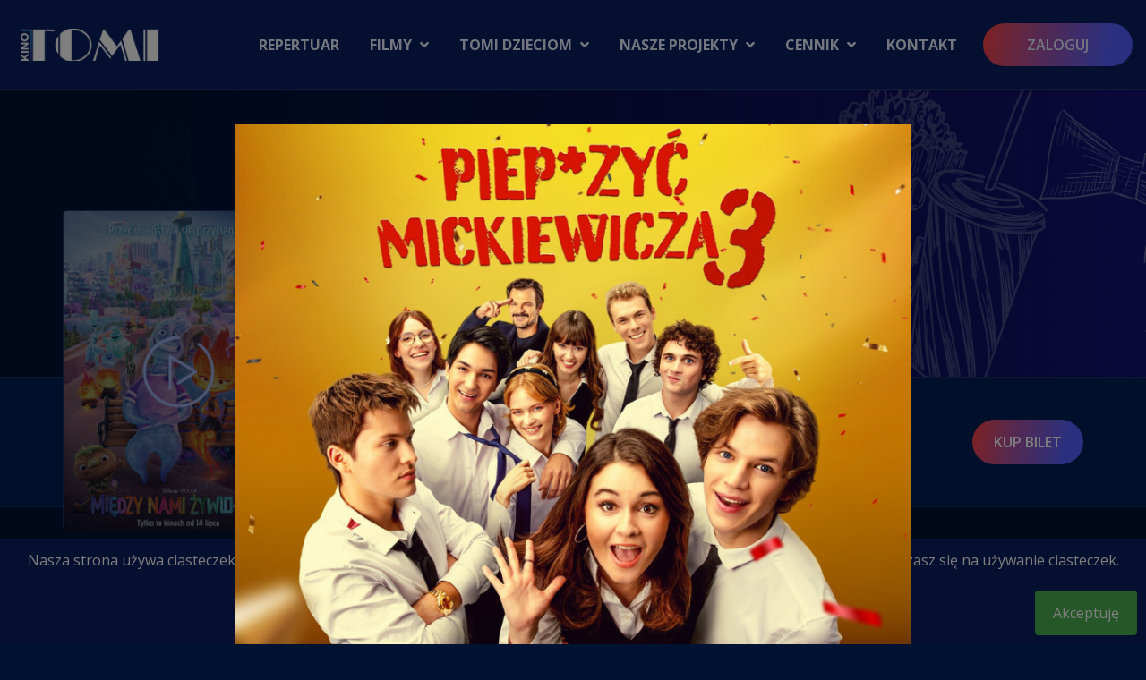

--- FILE ---
content_type: text/html; charset=utf-8
request_url: https://kinotomi.pl/film/2023-miedzy-nami-zywiolami
body_size: 5509
content:
<!DOCTYPE html>
<html lang="pl">
<head>
    <base href="https://kinotomi.pl/"/>
    <meta charset="UTF-8">
    <meta name="viewport"
          content="width=device-width,            initial-scale=1.0,            maximum-scale=1.0,            user-scalable=no"/>
    <meta http-equiv="X-UA-Compatible" content="ie=edge">
    <title>KinoTomi - Między nami żywiołami</title>
    <meta name="description" content="">
    <meta name="keywords" content="">
    <meta name="robots" content="index,follow">
    <meta name="googlebot" content="index,follow">
         <meta name="author" content="BORTOS Production">
          <link rel="shortcut icon" href="files/sites/5873/20201009_140004_1001452111.png" type="image/png">
    <link rel="icon" href="files/sites/5873/20201009_140004_1001452111.png" type="image/png">
        <link rel="stylesheet" href="template/kinotomi/assets/css/bootstrap.min.css">
    <link rel="stylesheet" href="libs/css/bootstrapBT.css">
    <link rel="stylesheet" href="template/kinotomi/assets/css/all.min.css">
    <link rel="stylesheet" href="template/kinotomi/assets/css/animate.css">
    <link rel="stylesheet" href="template/kinotomi/assets/css/flaticon.css">
    <link rel="stylesheet" href="template/kinotomi/assets/css/magnific-popup.css">
    <link rel="stylesheet" href="template/kinotomi/assets/css/odometer.css">
    <link rel="stylesheet" href="template/kinotomi/assets/css/owl.carousel.min.css">
    <link rel="stylesheet" href="template/kinotomi/assets/css/owl.theme.default.min.css">
    <link rel="stylesheet" href="template/kinotomi/assets/css/nice-select.css">
    <link rel="stylesheet" href="template/kinotomi/assets/css/jquery.animatedheadline.css">
    <link rel="stylesheet" href="template/kinotomi/assets/css/main.css?v=49">
    <link rel="shortcut icon" href="template/kinotomi/assets/images/favicon.png" type="image/x-icon">
    
    <!-- Google Tag Manager -->
    <script>(function(w,d,s,l,i){w[l]=w[l]||[];w[l].push({'gtm.start':
            new Date().getTime(),event:'gtm.js'});var f=d.getElementsByTagName(s)[0],
        j=d.createElement(s),dl=l!='dataLayer'?'&l='+l:'';j.async=true;j.src=
        'https://www.googletagmanager.com/gtm.js?id='+i+dl;f.parentNode.insertBefore(j,f);
    })(window,document,'script','dataLayer','GTM-53GR3LK');</script>
    <!-- End Google Tag Manager -->
    <!-- Google tag (gtag.js) -->
    <script async src="https://www.googletagmanager.com/gtag/js?id=UA-68774732-1"></script>
    <script>
        window.dataLayer = window.dataLayer || [];
        function gtag(){dataLayer.push(arguments);}
        gtag('js', new Date());

        gtag('config', 'UA-68774732-1');
    </script>

    
    <link rel="stylesheet" href="modules/popup/css/popup.css?v=514446830" type="text/css">
<link rel="stylesheet" href="libs/js/notifIt/notifIt.css" type="text/css">
 
    <style>
        /* Styl dla popupa */
        .popup-container {
            position: relative;
            display: inline-block;
        }

        .popup-content {
            display: none;
            position: absolute;
            left: -150px; /* Ustaw odpowiednią odległość od lewej strony */
            top: 0;
            background-color: #fff;
            box-shadow: 0 0 10px rgba(0, 0, 0, 0.2);
            padding: 10px;
            border-radius: 5px;
            z-index: 1;
        }

        .popup-container:hover .popup-content {
            display: block;
        }
    </style>
    <div class="cookie-banner" id="cookieBanner">
        <p>Nasza strona używa ciasteczek, aby zapewnić najlepsze doświadczenie użytkownika. Kontynuując korzystanie z naszej strony, zgadzasz się na używanie ciasteczek. <a href="https://kinotomi.pl/files/files/3048/20201013_232423_368198138.pdf" style="color: #4CAF50;">Dowiedz się więcej</a>.</p>
        <button onclick="acceptCookies()">Akceptuję</button>
    </div>
</head>


<body>


<!-- Google Tag Manager (noscript) -->
<noscript><iframe src="https://www.googletagmanager.com/ns.html?id=GTM-53GR3LK"
                  height="0" width="0" style="display:none;visibility:hidden"></iframe></noscript>
<!-- End Google Tag Manager (noscript) -->


<!-- ==========Preloader========== --><div class="preloader">    <div class="preloader-inner">        <div class="preloader-icon">            <span></span>            <span></span>        </div>    </div>    </div></div>
<!-- ==========Preloader========== --><!-- ==========Overlay========== -->
<div class="overlay"></div>
<a href="#0" class="scrollToTop"> <i class="fas fa-angle-up"></i></a><!-- ==========Overlay========== -->
<!-- ==========Header-Section========== -->
<header class="header-section" style="background: #0a1e5e;">
    <div class="container" style="max-width: 1300px;">
        <div class="header-wrapper">             <div class="logo"><a href="/"> <img alt="KinoTomi - Między nami żywiołami - Logo" src="files/sites/9217/20221209_173350_185886706.png"> </a></div>
                         <ul class="menu">                 <li class="color-3"><a class="nav-link " href="/repertuarr">Repertuar </a>
                                    </li>
                                <li class="color-3"><a class="nav-link " href="filmy/na-ekranie">Filmy </a>
                                        <ul class="submenu">                         <li><a href="filmy/na-ekranie" target="_self">Aktualnie na ekranach </a></li>
                                                <li><a href="filmy/zapowiedzi" target="_self">Zapowiedzi </a></li>
                                                <li><a href="filmy/archiwum" target="_self">Archiwum </a></li>
                        
                    </ul>
                                    </li>
                                <li class="color-3"><a class="nav-link " href="">TOMI DZIECIOM </a>
                                        <ul class="submenu">                         <li><a href="3-seanse-szkolne" target="_self">TOMI Z KLASĄ </a></li>
                                                <li><a href="18-seanse-przyjazne-sensorycznie" target="_self">SEANSE PRZYJAZNE SENSORYCZNIE </a></li>
                                                <li><a href="19-iedzielne-poranki" target="_self">NIEDZIELNE PORANKI </a></li>
                                                <li><a href="35-polityka-ochrony-maloletnich" target="_self">POLITYKA OCHRONY MAŁOLETNICH </a></li>
                        
                    </ul>
                                    </li>
                                <li class="color-3"><a class="nav-link " href="">NASZE PROJEKTY </a>
                                        <ul class="submenu">                         <li><a href="4-tomi-dla-kobiet" target="_self">TOMI DLA KOBIET </a></li>
                                                <li><a href="17-maratony" target="_self">MARATONY KINA TOMI </a></li>
                                                <li><a href="5-akademia-filmowa" target="_self">AKADEMIA FILMOWA </a></li>
                                                <li><a href="20-kino-z-krzyzykiem" target="_self">KINO Z KRZYŻYKIEM </a></li>
                                                <li><a href="24-oferta-firmowa" target="_self">OFERTA FIRMOWA </a></li>
                                                <li><a href="21-tomi-dzieciom" target="_self">TOMI DZIECIOM </a></li>
                                                <li><a href="23-kocham-dziwne-kino" target="_self">KOCHAM DZIWNE KINO </a></li>
                                                <li><a href="25-kino-plenerowe" target="_self">KINO PLENEROWE </a></li>
                        
                    </ul>
                                    </li>
                                <li class="color-3"><a class="nav-link " href="1-cennik">Cennik </a>
                                        <ul class="submenu">                         <li><a href="1-cennik" target="_self">BIlety </a></li>
                                                <li><a href="7-bilety-zbiorowe" target="_self">Bilety zbiorowe </a></li>
                                                <li><a href="8-vouchery-i-karnety" target="_self">Vouchery i karnety </a></li>
                        
                    </ul>
                                    </li>
                                <li class="color-3"><a class="nav-link " href="kontakt">Kontakt </a>
                                    </li>
                                 <li class="header-button pr-0">  <a
                        href="uzytkownik/logowanie">Zaloguj</a>                 </li>
            </ul>
                        <div class="header-bar d-lg-none"><span></span> <span></span> <span></span></div>
        </div>
    </div>


</header><!-- ==========Header-Section========== -->

<section class="details-banner bg_img" data-background="./template/kinotomi/assets/images/banner/banner04.jpg">
    <div class="container">
        <div class="details-banner-wrapper">
            <div class="details-banner-thumb l0"><img
                    src="files/cinema_movies/6915/main_20230518_144014_1487293241.jpg" alt="Między nami żywiołami"> <a
                    href="//www.youtube.com/?v=S5B_F8lf5os" class="video-popup"> <img
                    src="template/kinotomi/assets/images/movie/video-button.png" alt="Między nami żywiołami - zwiastun"> </a>
            </div>
            <div class="details-banner-content offset-lg-3"><h3 class="title">Między nami żywiołami</h3>                  <div class="movie-tags">  <span>Animacja</span>
                     <span>Przygodowy</span>
                    
                </div>
                                <div class="social-and-duration">
                    <div class="duration-area">                         <div class="item"><i class="fas fa-calendar-alt"></i> <span>2023-07-14</span></div>
                                                <div class="item"><i class="far fa-clock"></i> <span>1 godz 33 min</span>
                        </div>
                    </div>
                    
                </div>
            </div>
        </div>
    </div>
</section>
<section class="book-section bg-one">
    <div class="container">
        <div class="book-wrapper offset-lg-3">
            <div class="left-side"> 
            </div>
            <a href="./repertuarr?movie=1175"
               class="custom-button">Kup bilet </a></div>
    </div>
</section>
<section class="movie-details-section padding-top padding-bottom">
    <div class="container">
        <div class="row justify-content-center flex-wrap-reverse mb--50">
            <div class="col-lg-3 col-sm-10 col-md-6 mb-50">
                <div class="widget-1 widget-offer">
                    <div class="offer-body">                      </div>
                </div>
                
            </div>
            <div class="col-lg-9 mb-50">
                <div class="movie-details">  <h3 class="title">Galeria</h3>
                    <div class="details-photos owl-carousel">                          <div class="thumb"><a href="/files/cinema_movies_photos/8294/20230505_162555_2138169932.jpg" class="img-pop"> <img
                                src="/files/cinema_movies_photos/8294/main_20230505_162555_2138169932.jpg"
                                alt="Między nami żywiołami - zdjęcie 1"> </a></div>
                                                <div class="thumb"><a href="/files/cinema_movies_photos/8294/20230505_162555_752796399.jpg" class="img-pop"> <img
                                src="/files/cinema_movies_photos/8294/main_20230505_162555_752796399.jpg"
                                alt="Między nami żywiołami - zdjęcie 2"> </a></div>
                        
                    </div>
                                        <div class="tab summery-review">
                        <ul class="tab-menu">
                            <li class="active"> Opis</li>
                                                    </ul>
                        <div class="tab-area">
                            <div class="tab-item active">
                                <div class="item"> <p>&quot;Między nami żywiołami&quot; Disneya i Pixara to nowy pełnometrażowy film opowiadający o Mieście Żywioł&oacute;w, gdzie mieszkają obok siebie przedstawiciele czterech nacji - Ognia, Wody, Ziemi i Powietrza. Poznajemy Iskrę - twardą, wygadaną i wybuchową dziewczynę, kt&oacute;ra zaprzyjaźnia się z pogodnym, choć nieco ciapowatym i łzawym Wodkiem. Nowa znajomość zmusza ją do zrewidowania pogląd&oacute;w na życie.</p>

                                    <ul>                                         <li>Rok: 2023</li>
                                                                                 <li>Ograniczenia: 6+</li>
                                                                                 <li>Reżyser: Peter Sohn</li>
                                                                             </ul>
                                </div>
                            </div>
                                                    </div>
                    </div>
                </div>
            </div>
        </div>
    </div>
</section><!-- ==========Newslater-Section========== -->
<footer class="footer-section"> <div class="newslater-section padding-bottom">
    <div class="container">
        <div
                class="newslater-container bg_img"
                data-background="./template/kinotomi/assets/images/newslater/newslater-bg01.jpg"
        >
            <div class="newslater-wrapper">
                <h5 class="cate">Zapisz się do newslettera</h5>
                <h3 class="title">aby być na bieżąco z nowościami</h3>
                <form
                        class="newslater-form"
                        id="addToNewslettterForm"
                        method="post"
                >
                    <input
                            id="addToNewslettterEmail"
                            type="email"
                            name="email"
                            required
                            placeholder="Adres email"
                    >
                    <button type="submit">Zapisz</button>
                </form>
                <p style="
    display: flex;
    align-items: center;
    flex-direction: row;
">
                    <input id="addToNewslettterRules" type="checkbox" name="add_to_newslettter_rules" value="1" style="
    width: 20px;
    margin-right: 10px;
">

                    <label for="addToNewslettterRules" style="color: #ffffff;">Wyrażam zgodę na przetwarzanie moich danych osobowych w celach marketingowych.</label></p>
            </div>
        </div>
    </div>
</div>
    <div class="container">
        <div class="footer-top">             <div class="logo"><a href="/"> <img alt=" - Logo" src="files/sites/9217/20221209_173350_185886706.png" class="img-fluid"
                                                style="max-width:150px;"> </a></div>
                        <ul class="social-icons">                 <li><a href="https://www.facebook.com/kino.tomi" target="_blank" title="Facebook"> <img style="max-width:24px;"
                                                                                 src="https://static.bortos.pl/images/email/icons/icon_facebook.png"
                                                                                 alt="Facebook"> </a></li>
                
            </ul>
        </div>
        <div class="footer-bottom">
            <div class="footer-bottom-area">                 <ul class="links">                     <li><a href="1-regulamin" target="_self">Regulamin</a></li>
                                        <li><a href="files/files/3048/20201013_232423_368198138.pdf" target="_self">Polityka prywatności</a></li>
                    
                </ul>
                            </div>
            <div class="footer-bottom-area ">
                <div class="col-md-12 text-center pt-5"><p>Copyright © 2020 - 2026. All Rights Reserved By <a
                            href="https://kinotomi.pl/">F.K.R. TOMI Tomasz Chmielewski</a>. </p>
                    <p class="text-center pt-5 pb-5"><a href="https://bortos.pl" target="_blank" rel="nofollow"
                                                        class="mx-auto"> <img
                            src="https://static.bortos.pl/images/bortos/logotypes/bortos_powered_white.png"
                            alt="BORTOS Production"> </a></p></div>
            </div>
        </div>
    </div>
</footer><!-- ==========Newslater-Section========== -->
<script>
    function checkCookie() {
        var cookieAccepted = getCookie("cookieAccepted");
        if (!cookieAccepted) {
            document.getElementById("cookieBanner").style.display = "block";
        }
    }

    function acceptCookies() {
        setCookie("cookieAccepted", "true", 365);
        document.getElementById("cookieBanner").style.display = "none";
    }

    function setCookie(name, value, days) {
        var expires = "";
        if (days) {
            var date = new Date();
            date.setTime(date.getTime() + (days * 24 * 60 * 60 * 1000));
            expires = "; expires=" + date.toUTCString();
        }
        document.cookie = name + "=" + (value || "") + expires + "; path=/";
    }

    function getCookie(name) {
        var nameEQ = name + "=";
        var ca = document.cookie.split(';');
        for (var i = 0; i < ca.length; i++) {
            var c = ca[i];
            while (c.charAt(0) == ' ') c = c.substring(1, c.length);
            if (c.indexOf(nameEQ) == 0) return c.substring(nameEQ.length, c.length);
        }
        return null;
    }

    function eraseCookie(name) {
        document.cookie = name + '=; Max-Age=-99999999;';
    }

    // Sprawdź ciasteczka po załadowaniu strony
    window.onload = checkCookie;
</script>
<script src="template/kinotomi/assets/js/jquery-3.3.1.min.js"></script>
<script src="template/kinotomi/assets/js/modernizr-3.6.0.min.js"></script>
<script src="template/kinotomi/assets/js/plugins.js"></script>
<script src="template/kinotomi/assets/js/bootstrap.min.js"></script>
<script src="template/kinotomi/assets/js/heandline.js"></script>
<script src="template/kinotomi/assets/js/isotope.pkgd.min.js"></script>
<script src="template/kinotomi/assets/js/magnific-popup.min.js"></script>
<script src="template/kinotomi/assets/js/owl.carousel.min.js"></script>
<script src="template/kinotomi/assets/js/wow.min.js"></script>
<script src="template/kinotomi/assets/js/countdown.min.js"></script>
<script src="template/kinotomi/assets/js/odometer.min.js"></script>
<script src="template/kinotomi/assets/js/viewport.jquery.js"></script>
<script src="template/kinotomi/assets/js/nice-select.js"></script>
<script src="template/kinotomi/assets/js/main.js?v=42"></script><script src="libs/js/notifIt/notifIt.js"></script>
<script src="modules/header/js/header.js"></script>
<script src="modules/popup/js/popup.js?v=514446830"></script>
<script src="libs/js/jquery.validate.min.js"></script>
<script src="modules/newsletters_subscribers/js/newsletters_subscribers.js?v=1937726689"></script>
<!--<script>    $( document ).ready(function() {        $(".select-bar").val($(".select-bar option:first").val());        $('.select-bar').niceSelect('destroy');        $('.select-bar').niceSelect();    });</script> --></body></html><script>
    var btPopupUuid = '363fd8a3-aedc-4361-b4a4-376e776c9c57';
</script>
<div
        class="container-fluid hidden btPopup"
        id="363fd8a3-aedc-4361-b4a4-376e776c9c57"
        onclick="btPopupClose();"
>
    <div class="row">
        <div
                class="col-md-8 col-10 mx-auto"
                style="color:#000000; padding: 50px;border-radius: 25px;"
        >
            <p><a href="https://kinotomi.pl/repertuarr?movie=1763"><img alt="" src="../files/upload/PopUP/W KINIE TOMI OD 7 LUTEGO.png" /></a></p>

        </div>
    </div>
</div>


--- FILE ---
content_type: text/css
request_url: https://kinotomi.pl/libs/css/bootstrapBT.css
body_size: 3309
content:
@CHARSET "UTF-8";

/*
  Text Helpers
 */
.text-uppercase {
	text-transform: uppercase !important;
}

.fw200 {
	font-weight: 200 !important;
}

.fw300 {
	font-weight: 300 !important;
}

.fw400 {
	font-weight: 400 !important;
}

.fw600 {
	font-weight: 600 !important;
}

.fw700 {
	font-weight: 700 !important;
}

.fs3 {
	font-size: 4px !important;
}

.fs4 {
	font-size: 4px !important;
}

.fs5 {
	font-size: 5px !important;
}

.fs6 {
	font-size: 6px !important;
}

.fs7 {
	font-size: 7px !important;
}

.fs8 {
	font-size: 8px !important;
}

.fs9 {
	font-size: 9px !important;
}

.fs10 {
	font-size: 10px !important;
}

.fs11 {
	font-size: 11px !important;
}

.fs12 {
	font-size: 12px !important;
}

.fs13 {
	font-size: 13px !important;
}

.fs14 {
	font-size: 14px !important;
}

.fs15 {
	font-size: 15px !important;
}

.fs16 {
	font-size: 16px !important;
}

.fs16 {
	font-size: 17px !important;
}

.fs18 {
	font-size: 18px !important;
}

.fs20 {
	font-size: 20px !important;
}

.fs22 {
	font-size: 22px !important;
}

.fs24 {
	font-size: 24px !important;
}

.fs26 {
	font-size: 26px !important;
}

.fs28 {
	font-size: 28px !important;
}

.fs30 {
	font-size: 30px !important;
}

.fs35 {
	font-size: 35px !important;
}

.fs40 {
	font-size: 40px !important;
}

.fs45 {
	font-size: 45px !important;
}

.fs50 {
	font-size: 50px !important;
}

.fs60 {
	font-size: 60px !important;
}

.fs70 {
	font-size: 70px !important;
}

.fs80 {
	font-size: 80px !important;
}

.fs90 {
	font-size: 90px !important;
}

.fs100 {
	font-size: 100px !important;
}
/*
  D. Padding Helpers
 */
.pn {
	padding: 0 !important;
}

.p1 {
	padding: 1px !important;
}

.p2 {
	padding: 2px !important;
}

.p3 {
	padding: 3px !important;
}

.p4 {
	padding: 4px !important;
}

.p5 {
	padding: 5px !important;
}

.p6 {
	padding: 6px !important;
}

.p7 {
	padding: 7px !important;
}

.p8 {
	padding: 8px !important;
}

.p10 {
	padding: 10px !important;
}

.p12 {
	padding: 12px !important;
}

.p15 {
	padding: 15px !important;
}

.p20 {
	padding: 20px !important;
}

.p25 {
	padding: 25px !important;
}

.p30 {
	padding: 30px !important;
}

.p35 {
	padding: 35px !important;
}

.p40 {
	padding: 40px !important;
}

.p50 {
	padding: 50px !important;
}

.ptn {
	padding-top: 0 !important;
}

.pt5 {
	padding-top: 5px !important;
}

.pt10 {
	padding-top: 10px !important;
}

.pt15 {
	padding-top: 15px !important;
}

.pt20 {
	padding-top: 20px !important;
}

.pt25 {
	padding-top: 25px !important;
}

.pt30 {
	padding-top: 30px !important;
}

.pt35 {
	padding-top: 35px !important;
}

.pt40 {
	padding-top: 40px !important;
}

.pt50 {
	padding-top: 50px !important;
}

.prn {
	padding-right: 0 !important;
}

.pr5 {
	padding-right: 5px !important;
}

.pr10 {
	padding-right: 10px !important;
}

.pr15 {
	padding-right: 15px !important;
}

.pr20 {
	padding-right: 20px !important;
}

.pr25 {
	padding-right: 25px !important;
}

.pr30 {
	padding-right: 30px !important;
}

.pr35 {
	padding-right: 35px !important;
}

.pr40 {
	padding-right: 40px !important;
}

.pr50 {
	padding-right: 50px !important;
}

.pbn {
	padding-bottom: 0 !important;
}

.pb5 {
	padding-bottom: 5px !important;
}

.pb10 {
	padding-bottom: 10px !important;
}

.pb15 {
	padding-bottom: 15px !important;
}

.pb20 {
	padding-bottom: 20px !important;
}

.pb25 {
	padding-bottom: 25px !important;
}

.pb30 {
	padding-bottom: 30px !important;
}

.pb35 {
	padding-bottom: 35px !important;
}

.pb40 {
	padding-bottom: 40px !important;
}

.pb50 {
	padding-bottom: 50px !important;
}

.pln {
	padding-left: 0 !important;
}

.pl5 {
	padding-left: 5px !important;
}

.pl10 {
	padding-left: 10px !important;
}

.pl15 {
	padding-left: 15px !important;
}

.pl20 {
	padding-left: 20px !important;
}

.pl25 {
	padding-left: 25px !important;
}

.pl30 {
	padding-left: 30px !important;
}

.pl35 {
	padding-left: 35px !important;
}

.pl40 {
	padding-left: 40px !important;
}

.pl50 {
	padding-left: 50px !important;
}
/* Axis Padding (both top/bottom or left/right) */
.pv5 {
	padding-top: 5px !important;
	padding-bottom: 5px !important;
}

.pv8 {
	padding-top: 8px !important;
	padding-bottom: 8px !important;
}

.pv10 {
	padding-top: 10px !important;
	padding-bottom: 10px !important;
}

.pv15 {
	padding-top: 15px !important;
	padding-bottom: 15px !important;
}

.pv20 {
	padding-top: 20px !important;
	padding-bottom: 20px !important;
}

.pv25 {
	padding-top: 25px !important;
	padding-bottom: 25px !important;
}

.pv30 {
	padding-top: 30px !important;
	padding-bottom: 30px !important;
}

.pv40 {
	padding-top: 40px !important;
	padding-bottom: 40px !important;
}

.pv50 {
	padding-top: 50px !important;
	padding-bottom: 50px !important;
}

.ph5 {
	padding-left: 5px !important;
	padding-right: 5px !important;
}

.ph8 {
	padding-left: 8px !important;
	padding-right: 8px !important;
}

.ph10 {
	padding-left: 10px !important;
	padding-right: 10px !important;
}

.ph15 {
	padding-left: 15px !important;
	padding-right: 15px !important;
}

.ph20 {
	padding-left: 20px !important;
	padding-right: 20px !important;
}

.ph25 {
	padding-left: 25px !important;
	padding-right: 25px !important;
}

.ph30 {
	padding-left: 30px !important;
	padding-right: 30px !important;
}

.ph40 {
	padding-left: 40px !important;
	padding-right: 40px !important;
}

.ph50 {
	padding-left: 50px !important;
	padding-right: 50px !important;
}
/* responsive padding helpers */
@media ( min-width : 1140px) {
	.ptn-lg {
		padding-top: 0 !important;
	}
	.prn-lg {
		padding-right: 0 !important;
	}
	.pbn-lg {
		padding-bottom: 0 !important;
	}
	.pln-lg {
		padding-left: 0 !important;
	}
	.pt5-lg {
		padding-top: 5px !important;
	}
	.pr5-lg {
		padding-right: 5px !important;
	}
	.pb5-lg {
		padding-bottom: 5px !important;
	}
	.pl5-lg {
		padding-left: 5px !important;
	}
}

@media ( min-width : 992px) {
	.ptn-md {
		padding-top: 0 !important;
	}
	.prn-md {
		padding-right: 0 !important;
	}
	.pbn-md {
		padding-bottom: 0 !important;
	}
	.pln-md {
		padding-left: 0 !important;
	}
	.pt5-md {
		padding-top: 5px !important;
	}
	.pr5-md {
		padding-right: 5px !important;
	}
	.pb5-md {
		padding-bottom: 5px !important;
	}
	.pl5-md {
		padding-left: 5px !important;
	}
}
/*
   Margin Helpers
 */
/* margin center helper */
.mauto {
	margin-left: auto;
	margin-right: auto;
}

.mn {
	margin: 0 !important;
}

.m1 {
	margin: 1px !important;
}

.m2 {
	margin: 2px !important;
}

.m3 {
	margin: 3px !important;
}

.m4 {
	margin: 4px !important;
}

.m5 {
	margin: 5px !important;
}

.m8 {
	margin: 8px !important;
}

.m10 {
	margin: 10px !important;
}

.m15 {
	margin: 15px !important;
}

.m20 {
	margin: 20px !important;
}

.m25 {
	margin: 25px !important;
}

.m30 {
	margin: 30px !important;
}

.m35 {
	margin: 35px !important;
}

.m40 {
	margin: 40px !important;
}

.m50 {
	margin: 50px !important;
}

.mtn {
	margin-top: 0 !important;
}

.mt5 {
	margin-top: 5px !important;
}

.mt10 {
	margin-top: 10px !important;
}

.mt15 {
	margin-top: 15px !important;
}

.mt20 {
	margin-top: 20px !important;
}

.mt25 {
	margin-top: 25px !important;
}

.mt30 {
	margin-top: 30px !important;
}

.mt35 {
	margin-top: 35px !important;
}

.mt40 {
	margin-top: 40px !important;
}

.mt50 {
	margin-top: 50px !important;
}

.mt70 {
	margin-top: 70px !important;
}

.mrn {
	margin-right: 0 !important;
}

.mr5 {
	margin-right: 5px !important;
}

.mr10 {
	margin-right: 10px !important;
}

.mr15 {
	margin-right: 15px !important;
}

.mr20 {
	margin-right: 20px !important;
}

.mr25 {
	margin-right: 25px !important;
}

.mr30 {
	margin-right: 30px !important;
}

.mr35 {
	margin-right: 35px !important;
}

.mr40 {
	margin-right: 40px !important;
}

.mr50 {
	margin-right: 50px !important;
}

.mbn {
	margin-bottom: 0 !important;
}

.mb5 {
	margin-bottom: 5px !important;
}

.mb10 {
	margin-bottom: 10px !important;
}

.mb15 {
	margin-bottom: 15px !important;
}

.mb20 {
	margin-bottom: 20px !important;
}

.mb25 {
	margin-bottom: 25px !important;
}

.mb30 {
	margin-bottom: 30px !important;
}

.mb35 {
	margin-bottom: 35px !important;
}

.mb40 {
	margin-bottom: 40px !important;
}

.mb50 {
	margin-bottom: 50px !important;
}

.mb70 {
	margin-bottom: 70px !important;
}

.mln {
	margin-left: 0 !important;
}

.ml5 {
	margin-left: 5px !important;
}

.ml10 {
	margin-left: 10px !important;
}

.ml15 {
	margin-left: 15px !important;
}

.ml20 {
	margin-left: 20px !important;
}

.ml25 {
	margin-left: 25px !important;
}

.ml30 {
	margin-left: 30px !important;
}

.ml35 {
	margin-left: 35px !important;
}

.ml40 {
	margin-left: 40px !important;
}

.ml50 {
	margin-left: 50px !important;
}
/* Axis Margins (both top/bottom or left/right) */
.mv5 {
	margin-top: 5px !important;
	margin-bottom: 5px !important;
}

.mv10 {
	margin-top: 10px !important;
	margin-bottom: 10px !important;
}

.mv15 {
	margin-top: 15px !important;
	margin-bottom: 15px !important;
}

.mv20 {
	margin-top: 20px !important;
	margin-bottom: 20px !important;
}

.mv25 {
	margin-top: 25px !important;
	margin-bottom: 25px !important;
}

.mv30 {
	margin-top: 30px !important;
	margin-bottom: 30px !important;
}

.mv40 {
	margin-top: 40px !important;
	margin-bottom: 40px !important;
}

.mv50 {
	margin-top: 50px !important;
	margin-bottom: 50px !important;
}

.mv70 {
	margin-top: 70px !important;
	margin-bottom: 70px !important;
}

.mh5 {
	margin-left: 5px !important;
	margin-right: 5px !important;
}

.mh10 {
	margin-left: 10px !important;
	margin-right: 10px !important;
}

.mh15 {
	margin-left: 15px !important;
	margin-right: 15px !important;
}

.mh20 {
	margin-left: 20px !important;
	margin-right: 20px !important;
}

.mh25 {
	margin-left: 25px !important;
	margin-right: 25px !important;
}

.mh30 {
	margin-left: 30px !important;
	margin-right: 30px !important;
}

.mh40 {
	margin-left: 40px !important;
	margin-right: 40px !important;
}

.mh50 {
	margin-left: 50px !important;
	margin-right: 50px !important;
}

.mh70 {
	margin-left: 70px !important;
	margin-right: 70px !important;
}
/* Negative Margin Helpers */
.mtn5 {
	margin-top: -5px !important;
}

.mtn10 {
	margin-top: -10px !important;
}

.mtn15 {
	margin-top: -15px !important;
}

.mtn20 {
	margin-top: -20px !important;
}

.mtn30 {
	margin-top: -30px !important;
}

.mrn5 {
	margin-right: -5px !important;
}

.mrn10 {
	margin-right: -10px !important;
}

.mrn15 {
	margin-right: -15px !important;
}

.mrn20 {
	margin-right: -20px !important;
}

.mrn30 {
	margin-right: -30px !important;
}

.mbn5 {
	margin-bottom: -5px !important;
}

.mbn10 {
	margin-bottom: -10px !important;
}

.mbn15 {
	margin-bottom: -15px !important;
}

.mbn20 {
	margin-bottom: -20px !important;
}

.mbn30 {
	margin-bottom: -30px !important;
}

.mln5 {
	margin-left: -5px !important;
}

.mln10 {
	margin-left: -10px !important;
}

.mln15 {
	margin-left: -15px !important;
}

.mln20 {
	margin-left: -20px !important;
}

.mln30 {
	margin-left: -30px !important;
}
/* Vertical Negative Margin "mv" + "n" + "x" */
.mvn5 {
	margin-top: -5px !important;
	margin-bottom: -5px !important;
}

.mvn10 {
	margin-top: -10px !important;
	margin-bottom: -10px !important;
}

.mvn15 {
	margin-top: -15px !important;
	margin-bottom: -15px !important;
}

.mvn20 {
	margin-top: -20px !important;
	margin-bottom: -20px !important;
}

.mvn30 {
	margin-top: -30px !important;
	margin-bottom: -30px !important;
}
/* Horizontal Negative Margin "mh" + "n" + "x" */
.mhn5 {
	margin-left: -5px !important;
	margin-right: -5px !important;
}

.mhn10 {
	margin-left: -10px !important;
	margin-right: -10px !important;
}

.mhn15 {
	margin-left: -15px !important;
	margin-right: -15px !important;
}

.mhn20 {
	margin-left: -20px !important;
	margin-right: -20px !important;
}

.mhn30 {
	margin-left: -30px !important;
	margin-right: -30px !important;
}
/*
   LineHeight Helpers
 */
.lh0 {
	line-height: 0 !important;
}

.lh5 {
	line-height: 5px !important;
}

.lh10 {
	line-height: 10px !important;
}

.lh15 {
	line-height: 15px !important;
}

.lh20 {
	line-height: 20px !important;
}

.lh25 {
	line-height: 25px !important;
}

.lh30 {
	line-height: 30px !important;
}

.lh35 {
	line-height: 35px !important;
}

.lh40 {
	line-height: 40px !important;
}
/*
   Border Helpers
 */
/* Border Disables */
.br-l-n {
	border-left: none !important;
}

.br-r-n {
	border-right: none !important;
}

.br-t-n {
	border-top: none !important;
}

.br-b-n {
	border-bottom: none !important;
}

.br-n {
	border: none !important;
}

.br-v-n {
	border-top: none !important;
	border-bottom: none !important;
}

.br-h-n {
	border-left: none !important;
	border-right: none !important;
}
/* Default Borders */
.br-a {
	border: 1px solid #eeeeee !important;
}

.br-l {
	border-left: 1px solid #eeeeee !important;
}

.br-r {
	border-right: 1px solid #eeeeee !important;
}

.br-t {
	border-top: 1px solid #eeeeee !important;
}

.br-b {
	border-bottom: 1px solid #eeeeee !important;
}
/* Border Style */
.br-dashed {
	border-style: dotted !important;
}
/* Border Radius */
.br0 {
	border-radius: 0px !important;
}

.br1 {
	border-radius: 1px !important;
}

.br2 {
	border-radius: 2px !important;
}

.br3 {
	border-radius: 3px !important;
}

.br4 {
	border-radius: 4px !important;
}

.br6 {
	border-radius: 6px !important;
}

.br8 {
	border-radius: 8px !important;
}

.br12 {
	border-radius: 12px !important;
}

.br24 {
	border-radius: 24px !important;
}

.br64 {
	border-radius: 64px !important;
}
/* 
Border Width
 */
.bw1 {
	border-width: 1px !important;
}

.bw2 {
	border-width: 2px !important;
}

.bw3 {
	border-width: 3px !important;
}

.bw4 {
	border-width: 4px !important;
}

.bw5 {
	border-width: 5px !important;
}

.bw8 {
	border-width: 8px !important;
}

.bw10 {
	border-width: 10px !important;
}

.bw15 {
	border-width: 15px !important;
}
/*
Border Colors
*/
.br-white {
	border-color: #ffffff !important;
}

.br-lighter {
	border-color: #eeeeee !important;
}

.br-light {
	border-color: #e7e7e7 !important;
}

.br-grey {
	border-color: #d9d9d9 !important;
}

.br-greyer {
	border-color: #cccccc !important;
}

.br-dark {
	border-color: #3b3f4f !important;
}

.br-dark-light {
	border-color: #51566c !important;
}

.br-primary {
	border-color: #4a89dc !important;
}

.br-primary-light {
	border-color: #75a5e4 !important;
}

.br-info {
	border-color: #3bafda !important;
}

.br-info-light {
	border-color: #66c1e2 !important;
}

.br-success {
	border-color: #70ca63 !important;
}

.br-success-light {
	border-color: #93d789 !important;
}

.br-warning {
	border-color: #f6bb42 !important;
}

.br-warning-light {
	border-color: #f8cd73 !important;
}

.br-danger {
	border-color: #e9573f !important;
}

.br-danger-light {
	border-color: #ee7f6d !important;
}

.br-alert {
	border-color: #967adc !important;
}

.br-alert-light {
	border-color: #b6a2e7 !important;
}

.br-system {
	border-color: #37bc9b !important;
}

.br-system-light {
	border-color: #58ceb1 !important;
}

.br-tp-top {
	border-top-color: rgba(0, 0, 0, 0.1);
}

.br-tp-right {
	border-right-color: rgba(0, 0, 0, 0.1);
}

.br-tp-left {
	border-left-color: rgba(0, 0, 0, 0.1);
}
/*
   Max Width Helpers
 */
.fluid-width {
	width: 100% !important;
}

.mw10 {
	max-width: 10px !important;
}

.mw20 {
	max-width: 20px !important;
}

.mw30 {
	max-width: 30px !important;
}

.mw35 {
	max-width: 35px !important;
}

.mw40 {
	max-width: 40px !important;
}

.mw45 {
	max-width: 45px !important;
}

.mw50 {
	max-width: 50px !important;
}

.mw60 {
	max-width: 60px !important;
}

.mw80 {
	max-width: 80px !important;
}

.mw100 {
	max-width: 100px !important;
}

.mw140 {
	max-width: 140px !important;
}

.mw160 {
	max-width: 160px !important;
}

.mw180 {
	max-width: 180px !important;
}

.mw200 {
	max-width: 200px !important;
}

.mw240 {
	max-width: 240px !important;
}

.mw280 {
	max-width: 280px !important;
}

.mw320 {
	max-width: 320px !important;
}

.mw400 {
	max-width: 400px !important;
}

.mw450 {
	max-width: 450px !important;
}

.mw500 {
	max-width: 500px !important;
}

.mw600 {
	max-width: 600px !important;
}

.mw700 {
	max-width: 700px !important;
}

.mw800 {
	max-width: 800px !important;
}

.mw900 {
	max-width: 900px !important;
}

.mw1000 {
	max-width: 1000px !important;
}

.mw1100 {
	max-width: 1100px !important;
}

.mw1200 {
	max-width: 1200px !important;
}
/*Width Helpers.*/
.w20 {
	width: 20px !important;
}

.w30 {
	width: 30px !important;
}

.w40 {
	width: 40px !important;
}

.w50 {
	width: 50px !important;
}

.w75 {
	width: 75px !important;
}

.w100 {
	width: 100px !important;
}

.w125 {
	width: 125px !important;
}

.w150 {
	width: 150px !important;
}

.w175 {
	width: 175px !important;
}

.w200 {
	width: 200px !important;
}

.w225 {
	width: 225px !important;
}

.w250 {
	width: 250px !important;
}

.w300 {
	width: 300px !important;
}

.w320 {
	width: 320px !important;
}

.w350 {
	width: 350px !important;
}

.w400 {
	width: 400px !important;
}

.w450 {
	width: 450px !important;
}

.mnw20 {
	min-width: 20px !important;
}

.mnw30 {
	min-width: 30px !important;
}

.mnw40 {
	min-width: 40px !important;
}

.mnw50 {
	min-width: 50px !important;
}

.mnw75 {
	min-width: 75px !important;
}

.mnw100 {
	min-width: 100px !important;
}

.mnw125 {
	min-width: 125px !important;
}

.mnw150 {
	min-width: 150px !important;
}

.mnw175 {
	min-width: 175px !important;
}

.mnw200 {
	min-width: 200px !important;
}

.mnw250 {
	min-width: 250px !important;
}

.mnw300 {
	min-width: 300px !important;
}

.mnw500 {
	min-width: 500px !important;
}

.mnw700 {
	min-width: 700px !important;
}

.mnw1000 {
	min-width: 1000px !important;
}

.btn-file {
	position: relative;
	overflow: hidden;
}

.btn-file input[type=file] {
	position: absolute;
	top: 0;
	right: 0;
	min-width: 100%;
	min-height: 100%;
	font-size: 100px;
	text-align: right;
	filter: alpha(opacity = 0);
	opacity: 0;
	outline: none;
	background: white;
	cursor: inherit;
	display: block;
}

.hidden {
	display: none;
}

input[type=radio].with-font, input[type=checkbox].with-font {
	border: 0;
	clip: rect(0, 0, 0, 0);
	height: 1px;
	margin: -1px;
	overflow: hidden;
	padding: 0;
	position: absolute;
	width: 1px;
}

input[type=radio].with-font ~ label:before, input[type=checkbox].with-font 
	 ~ label:before {
	font-family: FontAwesome;
	display: inline-block;
	content: "\f1db";
	letter-spacing: 10px;
	font-size: 1.2em;
	color: #535353;
	width: 1.4em;
}

input[type=radio].with-font.paymet_disabled ~ label:before, input[type=checkbox].with-font.paymet_disabled 
	 ~ label:before {
	color: #ff0000;
}

input[type=radio].with-font.paymet_disabled ~ label, input[type=checkbox].with-font.paymet_disabled 
	 ~ label {
	text-decoration: line-through;
	-moz-text-decoration-color: #ff0000;
	text-decoration-color: #ff0000;
}

input[type=radio].with-font:checked ~ label:before, input[type=checkbox].with-font:checked 
	 ~ label:before {
	content: "\f00c";
	font-size: 1.2em;
	color: darkgreen;
	letter-spacing: 5px;
}

input[type=checkbox].with-font ~ label:before {
	content: "\f096";
}

input[type=checkbox].with-font:checked ~ label:before {
	content: "\f046";
	color: darkgreen;
}

input[type=radio].with-font:focus ~ label:before, input[type=checkbox].with-font:focus 
	 ~ label:before, input[type=radio].with-font:focus ~ label, input[type=checkbox].with-font:focus 
	 ~ label {
	color: green;
}

em.state-error {
	/* display: block!important; */
	margin-top: 6px;
	padding: 0 3px;
	font-family: Arial, Helvetica, sans-serif;
	font-style: normal;
	line-height: normal;
	font-size: 0.85em;
	color: #DE888A;
}

.map-responsive {
	overflow: hidden;
	/*padding-bottom:56.25%;*/
	padding-bottom: 100%;
	position: relative;
	height: 0;
}

.map-responsive iframe {
	left: 0;
	top: 0;
	height: 100%;
	width: 100%;
	position: absolute;
}

--- FILE ---
content_type: text/css
request_url: https://kinotomi.pl/template/kinotomi/assets/css/animate.css
body_size: 3622
content:
@charset "UTF-8";

/*!
Animate.css - http://daneden.me/animate
Licensed under the MIT license - http://opensource.org/licenses/MIT

Copyright (c) 2013 Daniel Eden
*/

.animated {
  -webkit-animation-duration: 1s;
  animation-duration: 1s;
  -webkit-animation-fill-mode: both;
  animation-fill-mode: both
}

.animated.infinite {
  -webkit-animation-iteration-count: infinite;
  animation-iteration-count: infinite
}

.animated.hinge {
  -webkit-animation-duration: 2s;
  animation-duration: 2s
}

@-webkit-keyframes bounce {

  0%,
  100%,
  20%,
  50%,
  80% {
    -webkit-transform: translateY(0);
    transform: translateY(0)
  }

  40% {
    -webkit-transform: translateY(-30px);
    transform: translateY(-30px)
  }

  60% {
    -webkit-transform: translateY(-15px);
    transform: translateY(-15px)
  }
}

@keyframes bounce {

  0%,
  100%,
  20%,
  50%,
  80% {
    -webkit-transform: translateY(0);
    transform: translateY(0)
  }

  40% {
    -webkit-transform: translateY(-30px);
    transform: translateY(-30px)
  }

  60% {
    -webkit-transform: translateY(-15px);
    transform: translateY(-15px)
  }
}

.bounce {
  -webkit-animation-name: bounce;
  animation-name: bounce
}

@-webkit-keyframes flash {

  0%,
  100%,
  50% {
    opacity: 1
  }

  25%,
  75% {
    opacity: 0
  }
}

@keyframes flash {

  0%,
  100%,
  50% {
    opacity: 1
  }

  25%,
  75% {
    opacity: 0
  }
}

.flash {
  -webkit-animation-name: flash;
  animation-name: flash
}

@-webkit-keyframes pulse {
  0% {
    -webkit-transform: scale(1);
    transform: scale(1)
  }

  50% {
    -webkit-transform: scale(1.1);
    transform: scale(1.1)
  }

  100% {
    -webkit-transform: scale(1);
    transform: scale(1)
  }
}

@keyframes pulse {
  0% {
    -webkit-transform: scale(1);
    transform: scale(1)
  }

  50% {
    -webkit-transform: scale(1.1);
    transform: scale(1.1)
  }

  100% {
    -webkit-transform: scale(1);
    transform: scale(1)
  }
}

.pulse {
  -webkit-animation-name: pulse;
  animation-name: pulse
}

@-webkit-keyframes rubberBand {
  0% {
    -webkit-transform: scale(1);
    transform: scale(1)
  }

  30% {
    -webkit-transform: scaleX(1.25) scaleY(0.75);
    transform: scaleX(1.25) scaleY(0.75)
  }

  40% {
    -webkit-transform: scaleX(0.75) scaleY(1.25);
    transform: scaleX(0.75) scaleY(1.25)
  }

  60% {
    -webkit-transform: scaleX(1.15) scaleY(0.85);
    transform: scaleX(1.15) scaleY(0.85)
  }

  100% {
    -webkit-transform: scale(1);
    transform: scale(1)
  }
}

@keyframes rubberBand {
  0% {
    -webkit-transform: scale(1);
    transform: scale(1)
  }

  30% {
    -webkit-transform: scaleX(1.25) scaleY(0.75);
    transform: scaleX(1.25) scaleY(0.75)
  }

  40% {
    -webkit-transform: scaleX(0.75) scaleY(1.25);
    transform: scaleX(0.75) scaleY(1.25)
  }

  60% {
    -webkit-transform: scaleX(1.15) scaleY(0.85);
    transform: scaleX(1.15) scaleY(0.85)
  }

  100% {
    -webkit-transform: scale(1);
    transform: scale(1)
  }
}

.rubberBand {
  -webkit-animation-name: rubberBand;
  animation-name: rubberBand
}

@-webkit-keyframes shake {

  0%,
  100% {
    -webkit-transform: translateX(0);
    transform: translateX(0)
  }

  10%,
  30%,
  50%,
  70%,
  90% {
    -webkit-transform: translateX(-10px);
    transform: translateX(-10px)
  }

  20%,
  40%,
  60%,
  80% {
    -webkit-transform: translateX(10px);
    transform: translateX(10px)
  }
}

@keyframes shake {

  0%,
  100% {
    -webkit-transform: translateX(0);
    transform: translateX(0)
  }

  10%,
  30%,
  50%,
  70%,
  90% {
    -webkit-transform: translateX(-10px);
    transform: translateX(-10px)
  }

  20%,
  40%,
  60%,
  80% {
    -webkit-transform: translateX(10px);
    transform: translateX(10px)
  }
}

.shake {
  -webkit-animation-name: shake;
  animation-name: shake
}

@-webkit-keyframes swing {
  20% {
    -webkit-transform: rotate(15deg);
    transform: rotate(15deg)
  }

  40% {
    -webkit-transform: rotate(-10deg);
    transform: rotate(-10deg)
  }

  60% {
    -webkit-transform: rotate(5deg);
    transform: rotate(5deg)
  }

  80% {
    -webkit-transform: rotate(-5deg);
    transform: rotate(-5deg)
  }

  100% {
    -webkit-transform: rotate(0deg);
    transform: rotate(0deg)
  }
}

@keyframes swing {
  20% {
    -webkit-transform: rotate(15deg);
    transform: rotate(15deg)
  }

  40% {
    -webkit-transform: rotate(-10deg);
    transform: rotate(-10deg)
  }

  60% {
    -webkit-transform: rotate(5deg);
    transform: rotate(5deg)
  }

  80% {
    -webkit-transform: rotate(-5deg);
    transform: rotate(-5deg)
  }

  100% {
    -webkit-transform: rotate(0deg);
    transform: rotate(0deg)
  }
}

.swing {
  -webkit-transform-origin: top center;
  transform-origin: top center;
  -webkit-animation-name: swing;
  animation-name: swing
}

@-webkit-keyframes tada {
  0% {
    -webkit-transform: scale(1);
    transform: scale(1)
  }

  10%,
  20% {
    -webkit-transform: scale(0.9) rotate(-3deg);
    transform: scale(0.9) rotate(-3deg)
  }

  30%,
  50%,
  70%,
  90% {
    -webkit-transform: scale(1.1) rotate(3deg);
    transform: scale(1.1) rotate(3deg)
  }

  40%,
  60%,
  80% {
    -webkit-transform: scale(1.1) rotate(-3deg);
    transform: scale(1.1) rotate(-3deg)
  }

  100% {
    -webkit-transform: scale(1) rotate(0);
    transform: scale(1) rotate(0)
  }
}

@keyframes tada {
  0% {
    -webkit-transform: scale(1);
    transform: scale(1)
  }

  10%,
  20% {
    -webkit-transform: scale(0.9) rotate(-3deg);
    transform: scale(0.9) rotate(-3deg)
  }

  30%,
  50%,
  70%,
  90% {
    -webkit-transform: scale(1.1) rotate(3deg);
    transform: scale(1.1) rotate(3deg)
  }

  40%,
  60%,
  80% {
    -webkit-transform: scale(1.1) rotate(-3deg);
    transform: scale(1.1) rotate(-3deg)
  }

  100% {
    -webkit-transform: scale(1) rotate(0);
    transform: scale(1) rotate(0)
  }
}

.tada {
  -webkit-animation-name: tada;
  animation-name: tada
}

@-webkit-keyframes wobble {
  0% {
    -webkit-transform: translateX(0%);
    transform: translateX(0%)
  }

  15% {
    -webkit-transform: translateX(-25%) rotate(-5deg);
    transform: translateX(-25%) rotate(-5deg)
  }

  30% {
    -webkit-transform: translateX(20%) rotate(3deg);
    transform: translateX(20%) rotate(3deg)
  }

  45% {
    -webkit-transform: translateX(-15%) rotate(-3deg);
    transform: translateX(-15%) rotate(-3deg)
  }

  60% {
    -webkit-transform: translateX(10%) rotate(2deg);
    transform: translateX(10%) rotate(2deg)
  }

  75% {
    -webkit-transform: translateX(-5%) rotate(-1deg);
    transform: translateX(-5%) rotate(-1deg)
  }

  100% {
    -webkit-transform: translateX(0%);
    transform: translateX(0%)
  }
}

@keyframes wobble {
  0% {
    -webkit-transform: translateX(0%);
    transform: translateX(0%)
  }

  15% {
    -webkit-transform: translateX(-25%) rotate(-5deg);
    transform: translateX(-25%) rotate(-5deg)
  }

  30% {
    -webkit-transform: translateX(20%) rotate(3deg);
    transform: translateX(20%) rotate(3deg)
  }

  45% {
    -webkit-transform: translateX(-15%) rotate(-3deg);
    transform: translateX(-15%) rotate(-3deg)
  }

  60% {
    -webkit-transform: translateX(10%) rotate(2deg);
    transform: translateX(10%) rotate(2deg)
  }

  75% {
    -webkit-transform: translateX(-5%) rotate(-1deg);
    transform: translateX(-5%) rotate(-1deg)
  }

  100% {
    -webkit-transform: translateX(0%);
    transform: translateX(0%)
  }
}

.wobble {
  -webkit-animation-name: wobble;
  animation-name: wobble
}

@-webkit-keyframes bounceIn {
  0% {
    opacity: 0;
    -webkit-transform: scale(.3);
    transform: scale(.3)
  }

  50% {
    opacity: 1;
    -webkit-transform: scale(1.05);
    transform: scale(1.05)
  }

  70% {
    -webkit-transform: scale(.9);
    transform: scale(.9)
  }

  100% {
    opacity: 1;
    -webkit-transform: scale(1);
    transform: scale(1)
  }
}

@keyframes bounceIn {
  0% {
    opacity: 0;
    -webkit-transform: scale(.3);
    transform: scale(.3)
  }

  50% {
    opacity: 1;
    -webkit-transform: scale(1.05);
    transform: scale(1.05)
  }

  70% {
    -webkit-transform: scale(.9);
    transform: scale(.9)
  }

  100% {
    opacity: 1;
    -webkit-transform: scale(1);
    transform: scale(1)
  }
}

.bounceIn {
  -webkit-animation-name: bounceIn;
  animation-name: bounceIn
}

@-webkit-keyframes bounceInDown {
  0% {
    opacity: 0;
    -webkit-transform: translateY(-2000px);
    transform: translateY(-2000px)
  }

  60% {
    opacity: 1;
    -webkit-transform: translateY(30px);
    transform: translateY(30px)
  }

  80% {
    -webkit-transform: translateY(-10px);
    transform: translateY(-10px)
  }

  100% {
    -webkit-transform: translateY(0);
    transform: translateY(0)
  }
}

@keyframes bounceInDown {
  0% {
    opacity: 0;
    -webkit-transform: translateY(-2000px);
    transform: translateY(-2000px)
  }

  60% {
    opacity: 1;
    -webkit-transform: translateY(30px);
    transform: translateY(30px)
  }

  80% {
    -webkit-transform: translateY(-10px);
    transform: translateY(-10px)
  }

  100% {
    -webkit-transform: translateY(0);
    transform: translateY(0)
  }
}

.bounceInDown {
  -webkit-animation-name: bounceInDown;
  animation-name: bounceInDown
}

@-webkit-keyframes bounceInLeft {
  0% {
    opacity: 0;
    -webkit-transform: translateX(-2000px);
    transform: translateX(-2000px)
  }

  60% {
    opacity: 1;
    -webkit-transform: translateX(30px);
    transform: translateX(30px)
  }

  80% {
    -webkit-transform: translateX(-10px);
    transform: translateX(-10px)
  }

  100% {
    -webkit-transform: translateX(0);
    transform: translateX(0)
  }
}

@keyframes bounceInLeft {
  0% {
    opacity: 0;
    -webkit-transform: translateX(-2000px);
    transform: translateX(-2000px)
  }

  60% {
    opacity: 1;
    -webkit-transform: translateX(30px);
    transform: translateX(30px)
  }

  80% {
    -webkit-transform: translateX(-10px);
    transform: translateX(-10px)
  }

  100% {
    -webkit-transform: translateX(0);
    transform: translateX(0)
  }
}

.bounceInLeft {
  -webkit-animation-name: bounceInLeft;
  animation-name: bounceInLeft
}

@-webkit-keyframes bounceInRight {
  0% {
    opacity: 0;
    -webkit-transform: translateX(2000px);
    transform: translateX(2000px)
  }

  60% {
    opacity: 1;
    -webkit-transform: translateX(-30px);
    transform: translateX(-30px)
  }

  80% {
    -webkit-transform: translateX(10px);
    transform: translateX(10px)
  }

  100% {
    -webkit-transform: translateX(0);
    transform: translateX(0)
  }
}

@keyframes bounceInRight {
  0% {
    opacity: 0;
    -webkit-transform: translateX(2000px);
    transform: translateX(2000px)
  }

  60% {
    opacity: 1;
    -webkit-transform: translateX(-30px);
    transform: translateX(-30px)
  }

  80% {
    -webkit-transform: translateX(10px);
    transform: translateX(10px)
  }

  100% {
    -webkit-transform: translateX(0);
    transform: translateX(0)
  }
}

.bounceInRight {
  -webkit-animation-name: bounceInRight;
  animation-name: bounceInRight
}

@-webkit-keyframes bounceInUp {
  0% {
    opacity: 0;
    -webkit-transform: translateY(2000px);
    transform: translateY(2000px)
  }

  60% {
    opacity: 1;
    -webkit-transform: translateY(-30px);
    transform: translateY(-30px)
  }

  80% {
    -webkit-transform: translateY(10px);
    transform: translateY(10px)
  }

  100% {
    -webkit-transform: translateY(0);
    transform: translateY(0)
  }
}

@keyframes bounceInUp {
  0% {
    opacity: 0;
    -webkit-transform: translateY(2000px);
    transform: translateY(2000px)
  }

  60% {
    opacity: 1;
    -webkit-transform: translateY(-30px);
    transform: translateY(-30px)
  }

  80% {
    -webkit-transform: translateY(10px);
    transform: translateY(10px)
  }

  100% {
    -webkit-transform: translateY(0);
    transform: translateY(0)
  }
}

.bounceInUp {
  -webkit-animation-name: bounceInUp;
  animation-name: bounceInUp
}

@-webkit-keyframes bounceOut {
  0% {
    -webkit-transform: scale(1);
    transform: scale(1)
  }

  25% {
    -webkit-transform: scale(.95);
    transform: scale(.95)
  }

  50% {
    opacity: 1;
    -webkit-transform: scale(1.1);
    transform: scale(1.1)
  }

  100% {
    opacity: 0;
    -webkit-transform: scale(.3);
    transform: scale(.3)
  }
}

@keyframes bounceOut {
  0% {
    -webkit-transform: scale(1);
    transform: scale(1)
  }

  25% {
    -webkit-transform: scale(.95);
    transform: scale(.95)
  }

  50% {
    opacity: 1;
    -webkit-transform: scale(1.1);
    transform: scale(1.1)
  }

  100% {
    opacity: 0;
    -webkit-transform: scale(.3);
    transform: scale(.3)
  }
}

.bounceOut {
  -webkit-animation-name: bounceOut;
  animation-name: bounceOut
}

@-webkit-keyframes bounceOutDown {
  0% {
    -webkit-transform: translateY(0);
    transform: translateY(0)
  }

  20% {
    opacity: 1;
    -webkit-transform: translateY(-20px);
    transform: translateY(-20px)
  }

  100% {
    opacity: 0;
    -webkit-transform: translateY(2000px);
    transform: translateY(2000px)
  }
}

@keyframes bounceOutDown {
  0% {
    -webkit-transform: translateY(0);
    transform: translateY(0)
  }

  20% {
    opacity: 1;
    -webkit-transform: translateY(-20px);
    transform: translateY(-20px)
  }

  100% {
    opacity: 0;
    -webkit-transform: translateY(2000px);
    transform: translateY(2000px)
  }
}

.bounceOutDown {
  -webkit-animation-name: bounceOutDown;
  animation-name: bounceOutDown
}

@-webkit-keyframes bounceOutLeft {
  0% {
    -webkit-transform: translateX(0);
    transform: translateX(0)
  }

  20% {
    opacity: 1;
    -webkit-transform: translateX(20px);
    transform: translateX(20px)
  }

  100% {
    opacity: 0;
    -webkit-transform: translateX(-2000px);
    transform: translateX(-2000px)
  }
}

@keyframes bounceOutLeft {
  0% {
    -webkit-transform: translateX(0);
    transform: translateX(0)
  }

  20% {
    opacity: 1;
    -webkit-transform: translateX(20px);
    transform: translateX(20px)
  }

  100% {
    opacity: 0;
    -webkit-transform: translateX(-2000px);
    transform: translateX(-2000px)
  }
}

.bounceOutLeft {
  -webkit-animation-name: bounceOutLeft;
  animation-name: bounceOutLeft
}

@-webkit-keyframes bounceOutRight {
  0% {
    -webkit-transform: translateX(0);
    transform: translateX(0)
  }

  20% {
    opacity: 1;
    -webkit-transform: translateX(-20px);
    transform: translateX(-20px)
  }

  100% {
    opacity: 0;
    -webkit-transform: translateX(2000px);
    transform: translateX(2000px)
  }
}

@keyframes bounceOutRight {
  0% {
    -webkit-transform: translateX(0);
    transform: translateX(0)
  }

  20% {
    opacity: 1;
    -webkit-transform: translateX(-20px);
    transform: translateX(-20px)
  }

  100% {
    opacity: 0;
    -webkit-transform: translateX(2000px);
    transform: translateX(2000px)
  }
}

.bounceOutRight {
  -webkit-animation-name: bounceOutRight;
  animation-name: bounceOutRight
}

@-webkit-keyframes bounceOutUp {
  0% {
    -webkit-transform: translateY(0);
    transform: translateY(0)
  }

  20% {
    opacity: 1;
    -webkit-transform: translateY(20px);
    transform: translateY(20px)
  }

  100% {
    opacity: 0;
    -webkit-transform: translateY(-2000px);
    transform: translateY(-2000px)
  }
}

@keyframes bounceOutUp {
  0% {
    -webkit-transform: translateY(0);
    transform: translateY(0)
  }

  20% {
    opacity: 1;
    -webkit-transform: translateY(20px);
    transform: translateY(20px)
  }

  100% {
    opacity: 0;
    -webkit-transform: translateY(-2000px);
    transform: translateY(-2000px)
  }
}

.bounceOutUp {
  -webkit-animation-name: bounceOutUp;
  animation-name: bounceOutUp
}

@-webkit-keyframes fadeIn {
  0% {
    opacity: 0
  }

  100% {
    opacity: 1
  }
}

@keyframes fadeIn {
  0% {
    opacity: 0
  }

  100% {
    opacity: 1
  }
}

.fadeIn {
  -webkit-animation-name: fadeIn;
  animation-name: fadeIn
}

@-webkit-keyframes fadeInDown {
  0% {
    opacity: 0;
    -webkit-transform: translateY(-20px);
    transform: translateY(-20px)
  }

  100% {
    opacity: 1;
    -webkit-transform: translateY(0);
    transform: translateY(0)
  }
}

@keyframes fadeInDown {
  0% {
    opacity: 0;
    -webkit-transform: translateY(-20px);
    transform: translateY(-20px)
  }

  100% {
    opacity: 1;
    -webkit-transform: translateY(0);
    transform: translateY(0)
  }
}

.fadeInDown {
  -webkit-animation-name: fadeInDown;
  animation-name: fadeInDown
}

@-webkit-keyframes fadeInDownBig {
  0% {
    opacity: 0;
    -webkit-transform: translateY(-2000px);
    transform: translateY(-2000px)
  }

  100% {
    opacity: 1;
    -webkit-transform: translateY(0);
    transform: translateY(0)
  }
}

@keyframes fadeInDownBig {
  0% {
    opacity: 0;
    -webkit-transform: translateY(-2000px);
    transform: translateY(-2000px)
  }

  100% {
    opacity: 1;
    -webkit-transform: translateY(0);
    transform: translateY(0)
  }
}

.fadeInDownBig {
  -webkit-animation-name: fadeInDownBig;
  animation-name: fadeInDownBig
}

@-webkit-keyframes fadeInLeft {
  0% {
    opacity: 0;
    -webkit-transform: translateX(-20px);
    transform: translateX(-20px)
  }

  100% {
    opacity: 1;
    -webkit-transform: translateX(0);
    transform: translateX(0)
  }
}

@keyframes fadeInLeft {
  0% {
    opacity: 0;
    -webkit-transform: translateX(-20px);
    transform: translateX(-20px)
  }

  100% {
    opacity: 1;
    -webkit-transform: translateX(0);
    transform: translateX(0)
  }
}

.fadeInLeft {
  -webkit-animation-name: fadeInLeft;
  animation-name: fadeInLeft
}

@-webkit-keyframes fadeInLeftBig {
  0% {
    opacity: 0;
    -webkit-transform: translateX(-2000px);
    transform: translateX(-2000px)
  }

  100% {
    opacity: 1;
    -webkit-transform: translateX(0);
    transform: translateX(0)
  }
}

@keyframes fadeInLeftBig {
  0% {
    opacity: 0;
    -webkit-transform: translateX(-2000px);
    transform: translateX(-2000px)
  }

  100% {
    opacity: 1;
    -webkit-transform: translateX(0);
    transform: translateX(0)
  }
}

.fadeInLeftBig {
  -webkit-animation-name: fadeInLeftBig;
  animation-name: fadeInLeftBig
}

@-webkit-keyframes fadeInRight {
  0% {
    opacity: 0;
    -webkit-transform: translateX(20px);
    transform: translateX(20px)
  }

  100% {
    opacity: 1;
    -webkit-transform: translateX(0);
    transform: translateX(0)
  }
}

@keyframes fadeInRight {
  0% {
    opacity: 0;
    -webkit-transform: translateX(20px);
    transform: translateX(20px)
  }

  100% {
    opacity: 1;
    -webkit-transform: translateX(0);
    transform: translateX(0)
  }
}

.fadeInRight {
  -webkit-animation-name: fadeInRight;
  animation-name: fadeInRight
}

@-webkit-keyframes fadeInRightBig {
  0% {
    opacity: 0;
    -webkit-transform: translateX(2000px);
    transform: translateX(2000px)
  }

  100% {
    opacity: 1;
    -webkit-transform: translateX(0);
    transform: translateX(0)
  }
}

@keyframes fadeInRightBig {
  0% {
    opacity: 0;
    -webkit-transform: translateX(2000px);
    transform: translateX(2000px)
  }

  100% {
    opacity: 1;
    -webkit-transform: translateX(0);
    transform: translateX(0)
  }
}

.fadeInRightBig {
  -webkit-animation-name: fadeInRightBig;
  animation-name: fadeInRightBig
}

@-webkit-keyframes fadeInUp {
  0% {
    opacity: 0;
    -webkit-transform: translateY(20px);
    transform: translateY(20px)
  }

  100% {
    opacity: 1;
    -webkit-transform: translateY(0);
    transform: translateY(0)
  }
}

@keyframes fadeInUp {
  0% {
    opacity: 0;
    -webkit-transform: translateY(20px);
    transform: translateY(20px)
  }

  100% {
    opacity: 1;
    -webkit-transform: translateY(0);
    transform: translateY(0)
  }
}

.fadeInUp {
  -webkit-animation-name: fadeInUp;
  animation-name: fadeInUp
}

@-webkit-keyframes fadeInUpBig {
  0% {
    opacity: 0;
    -webkit-transform: translateY(2000px);
    transform: translateY(2000px)
  }

  100% {
    opacity: 1;
    -webkit-transform: translateY(0);
    transform: translateY(0)
  }
}

@keyframes fadeInUpBig {
  0% {
    opacity: 0;
    -webkit-transform: translateY(2000px);
    transform: translateY(2000px)
  }

  100% {
    opacity: 1;
    -webkit-transform: translateY(0);
    transform: translateY(0)
  }
}

.fadeInUpBig {
  -webkit-animation-name: fadeInUpBig;
  animation-name: fadeInUpBig
}

@-webkit-keyframes fadeOut {
  0% {
    opacity: 1
  }

  100% {
    opacity: 0
  }
}

@keyframes fadeOut {
  0% {
    opacity: 1
  }

  100% {
    opacity: 0
  }
}

.fadeOut {
  -webkit-animation-name: fadeOut;
  animation-name: fadeOut
}

@-webkit-keyframes fadeOutDown {
  0% {
    opacity: 1;
    -webkit-transform: translateY(0);
    transform: translateY(0)
  }

  100% {
    opacity: 0;
    -webkit-transform: translateY(20px);
    transform: translateY(20px)
  }
}

@keyframes fadeOutDown {
  0% {
    opacity: 1;
    -webkit-transform: translateY(0);
    transform: translateY(0)
  }

  100% {
    opacity: 0;
    -webkit-transform: translateY(20px);
    transform: translateY(20px)
  }
}

.fadeOutDown {
  -webkit-animation-name: fadeOutDown;
  animation-name: fadeOutDown
}

@-webkit-keyframes fadeOutDownBig {
  0% {
    opacity: 1;
    -webkit-transform: translateY(0);
    transform: translateY(0)
  }

  100% {
    opacity: 0;
    -webkit-transform: translateY(2000px);
    transform: translateY(2000px)
  }
}

@keyframes fadeOutDownBig {
  0% {
    opacity: 1;
    -webkit-transform: translateY(0);
    transform: translateY(0)
  }

  100% {
    opacity: 0;
    -webkit-transform: translateY(2000px);
    transform: translateY(2000px)
  }
}

.fadeOutDownBig {
  -webkit-animation-name: fadeOutDownBig;
  animation-name: fadeOutDownBig
}

@-webkit-keyframes fadeOutLeft {
  0% {
    opacity: 1;
    -webkit-transform: translateX(0);
    transform: translateX(0)
  }

  100% {
    opacity: 0;
    -webkit-transform: translateX(-20px);
    transform: translateX(-20px)
  }
}

@keyframes fadeOutLeft {
  0% {
    opacity: 1;
    -webkit-transform: translateX(0);
    transform: translateX(0)
  }

  100% {
    opacity: 0;
    -webkit-transform: translateX(-20px);
    transform: translateX(-20px)
  }
}

.fadeOutLeft {
  -webkit-animation-name: fadeOutLeft;
  animation-name: fadeOutLeft
}

@-webkit-keyframes fadeOutLeftBig {
  0% {
    opacity: 1;
    -webkit-transform: translateX(0);
    transform: translateX(0)
  }

  100% {
    opacity: 0;
    -webkit-transform: translateX(-2000px);
    transform: translateX(-2000px)
  }
}

@keyframes fadeOutLeftBig {
  0% {
    opacity: 1;
    -webkit-transform: translateX(0);
    transform: translateX(0)
  }

  100% {
    opacity: 0;
    -webkit-transform: translateX(-2000px);
    transform: translateX(-2000px)
  }
}

.fadeOutLeftBig {
  -webkit-animation-name: fadeOutLeftBig;
  animation-name: fadeOutLeftBig
}

@-webkit-keyframes fadeOutRight {
  0% {
    opacity: 1;
    -webkit-transform: translateX(0);
    transform: translateX(0)
  }

  100% {
    opacity: 0;
    -webkit-transform: translateX(20px);
    transform: translateX(20px)
  }
}

@keyframes fadeOutRight {
  0% {
    opacity: 1;
    -webkit-transform: translateX(0);
    transform: translateX(0)
  }

  100% {
    opacity: 0;
    -webkit-transform: translateX(20px);
    transform: translateX(20px)
  }
}

.fadeOutRight {
  -webkit-animation-name: fadeOutRight;
  animation-name: fadeOutRight
}

@-webkit-keyframes fadeOutRightBig {
  0% {
    opacity: 1;
    -webkit-transform: translateX(0);
    transform: translateX(0)
  }

  100% {
    opacity: 0;
    -webkit-transform: translateX(2000px);
    transform: translateX(2000px)
  }
}

@keyframes fadeOutRightBig {
  0% {
    opacity: 1;
    -webkit-transform: translateX(0);
    transform: translateX(0)
  }

  100% {
    opacity: 0;
    -webkit-transform: translateX(2000px);
    transform: translateX(2000px)
  }
}

.fadeOutRightBig {
  -webkit-animation-name: fadeOutRightBig;
  animation-name: fadeOutRightBig
}

@-webkit-keyframes fadeOutUp {
  0% {
    opacity: 1;
    -webkit-transform: translateY(0);
    transform: translateY(0)
  }

  100% {
    opacity: 0;
    -webkit-transform: translateY(-20px);
    transform: translateY(-20px)
  }
}

@keyframes fadeOutUp {
  0% {
    opacity: 1;
    -webkit-transform: translateY(0);
    transform: translateY(0)
  }

  100% {
    opacity: 0;
    -webkit-transform: translateY(-20px);
    transform: translateY(-20px)
  }
}

.fadeOutUp {
  -webkit-animation-name: fadeOutUp;
  animation-name: fadeOutUp
}

@-webkit-keyframes fadeOutUpBig {
  0% {
    opacity: 1;
    -webkit-transform: translateY(0);
    transform: translateY(0)
  }

  100% {
    opacity: 0;
    -webkit-transform: translateY(-2000px);
    transform: translateY(-2000px)
  }
}

@keyframes fadeOutUpBig {
  0% {
    opacity: 1;
    -webkit-transform: translateY(0);
    transform: translateY(0)
  }

  100% {
    opacity: 0;
    -webkit-transform: translateY(-2000px);
    transform: translateY(-2000px)
  }
}

.fadeOutUpBig {
  -webkit-animation-name: fadeOutUpBig;
  animation-name: fadeOutUpBig
}

@-webkit-keyframes flip {
  0% {
    -webkit-transform: perspective(400px) translateZ(0) rotateY(-360deg) scale(1);
    transform: perspective(400px) translateZ(0) rotateY(-360deg) scale(1);
    -webkit-animation-timing-function: ease-out;
    animation-timing-function: ease-out
  }

  40% {
    -webkit-transform: perspective(400px) translateZ(150px) rotateY(-190deg) scale(1);
    transform: perspective(400px) translateZ(150px) rotateY(-190deg) scale(1);
    -webkit-animation-timing-function: ease-out;
    animation-timing-function: ease-out
  }

  50% {
    -webkit-transform: perspective(400px) translateZ(150px) rotateY(-170deg) scale(1);
    transform: perspective(400px) translateZ(150px) rotateY(-170deg) scale(1);
    -webkit-animation-timing-function: ease-in;
    animation-timing-function: ease-in
  }

  80% {
    -webkit-transform: perspective(400px) translateZ(0) rotateY(0deg) scale(.95);
    transform: perspective(400px) translateZ(0) rotateY(0deg) scale(.95);
    -webkit-animation-timing-function: ease-in;
    animation-timing-function: ease-in
  }

  100% {
    -webkit-transform: perspective(400px) translateZ(0) rotateY(0deg) scale(1);
    transform: perspective(400px) translateZ(0) rotateY(0deg) scale(1);
    -webkit-animation-timing-function: ease-in;
    animation-timing-function: ease-in
  }
}

@keyframes flip {
  0% {
    -webkit-transform: perspective(400px) translateZ(0) rotateY(-360deg) scale(1);
    transform: perspective(400px) translateZ(0) rotateY(-360deg) scale(1);
    -webkit-animation-timing-function: ease-out;
    animation-timing-function: ease-out
  }

  40% {
    -webkit-transform: perspective(400px) translateZ(150px) rotateY(-190deg) scale(1);
    transform: perspective(400px) translateZ(150px) rotateY(-190deg) scale(1);
    -webkit-animation-timing-function: ease-out;
    animation-timing-function: ease-out
  }

  50% {
    -webkit-transform: perspective(400px) translateZ(150px) rotateY(-170deg) scale(1);
    transform: perspective(400px) translateZ(150px) rotateY(-170deg) scale(1);
    -webkit-animation-timing-function: ease-in;
    animation-timing-function: ease-in
  }

  80% {
    -webkit-transform: perspective(400px) translateZ(0) rotateY(0deg) scale(.95);
    transform: perspective(400px) translateZ(0) rotateY(0deg) scale(.95);
    -webkit-animation-timing-function: ease-in;
    animation-timing-function: ease-in
  }

  100% {
    -webkit-transform: perspective(400px) translateZ(0) rotateY(0deg) scale(1);
    transform: perspective(400px) translateZ(0) rotateY(0deg) scale(1);
    -webkit-animation-timing-function: ease-in;
    animation-timing-function: ease-in
  }
}

.animated.flip {
  -webkit-backface-visibility: visible;
  backface-visibility: visible;
  -webkit-animation-name: flip;
  animation-name: flip
}

@-webkit-keyframes flipInX {
  0% {
    -webkit-transform: perspective(400px) rotateX(90deg);
    transform: perspective(400px) rotateX(90deg);
    opacity: 0
  }

  40% {
    -webkit-transform: perspective(400px) rotateX(-10deg);
    transform: perspective(400px) rotateX(-10deg)
  }

  70% {
    -webkit-transform: perspective(400px) rotateX(10deg);
    transform: perspective(400px) rotateX(10deg)
  }

  100% {
    -webkit-transform: perspective(400px) rotateX(0deg);
    transform: perspective(400px) rotateX(0deg);
    opacity: 1
  }
}

@keyframes flipInX {
  0% {
    -webkit-transform: perspective(400px) rotateX(90deg);
    transform: perspective(400px) rotateX(90deg);
    opacity: 0
  }

  40% {
    -webkit-transform: perspective(400px) rotateX(-10deg);
    transform: perspective(400px) rotateX(-10deg)
  }

  70% {
    -webkit-transform: perspective(400px) rotateX(10deg);
    transform: perspective(400px) rotateX(10deg)
  }

  100% {
    -webkit-transform: perspective(400px) rotateX(0deg);
    transform: perspective(400px) rotateX(0deg);
    opacity: 1
  }
}

.flipInX {
  -webkit-backface-visibility: visible !important;
  backface-visibility: visible !important;
  -webkit-animation-name: flipInX;
  animation-name: flipInX
}

@-webkit-keyframes flipInY {
  0% {
    -webkit-transform: perspective(400px) rotateY(90deg);
    transform: perspective(400px) rotateY(90deg);
    opacity: 0
  }

  40% {
    -webkit-transform: perspective(400px) rotateY(-10deg);
    transform: perspective(400px) rotateY(-10deg)
  }

  70% {
    -webkit-transform: perspective(400px) rotateY(10deg);
    transform: perspective(400px) rotateY(10deg)
  }

  100% {
    -webkit-transform: perspective(400px) rotateY(0deg);
    transform: perspective(400px) rotateY(0deg);
    opacity: 1
  }
}

@keyframes flipInY {
  0% {
    -webkit-transform: perspective(400px) rotateY(90deg);
    transform: perspective(400px) rotateY(90deg);
    opacity: 0
  }

  40% {
    -webkit-transform: perspective(400px) rotateY(-10deg);
    transform: perspective(400px) rotateY(-10deg)
  }

  70% {
    -webkit-transform: perspective(400px) rotateY(10deg);
    transform: perspective(400px) rotateY(10deg)
  }

  100% {
    -webkit-transform: perspective(400px) rotateY(0deg);
    transform: perspective(400px) rotateY(0deg);
    opacity: 1
  }
}

.flipInY {
  -webkit-backface-visibility: visible !important;
  backface-visibility: visible !important;
  -webkit-animation-name: flipInY;
  animation-name: flipInY
}

@-webkit-keyframes flipOutX {
  0% {
    -webkit-transform: perspective(400px) rotateX(0deg);
    transform: perspective(400px) rotateX(0deg);
    opacity: 1
  }

  100% {
    -webkit-transform: perspective(400px) rotateX(90deg);
    transform: perspective(400px) rotateX(90deg);
    opacity: 0
  }
}

@keyframes flipOutX {
  0% {
    -webkit-transform: perspective(400px) rotateX(0deg);
    transform: perspective(400px) rotateX(0deg);
    opacity: 1
  }

  100% {
    -webkit-transform: perspective(400px) rotateX(90deg);
    transform: perspective(400px) rotateX(90deg);
    opacity: 0
  }
}

.flipOutX {
  -webkit-animation-name: flipOutX;
  animation-name: flipOutX;
  -webkit-backface-visibility: visible !important;
  backface-visibility: visible !important
}

@-webkit-keyframes flipOutY {
  0% {
    -webkit-transform: perspective(400px) rotateY(0deg);
    transform: perspective(400px) rotateY(0deg);
    opacity: 1
  }

  100% {
    -webkit-transform: perspective(400px) rotateY(90deg);
    transform: perspective(400px) rotateY(90deg);
    opacity: 0
  }
}

@keyframes flipOutY {
  0% {
    -webkit-transform: perspective(400px) rotateY(0deg);
    transform: perspective(400px) rotateY(0deg);
    opacity: 1
  }

  100% {
    -webkit-transform: perspective(400px) rotateY(90deg);
    transform: perspective(400px) rotateY(90deg);
    opacity: 0
  }
}

.flipOutY {
  -webkit-backface-visibility: visible !important;
  backface-visibility: visible !important;
  -webkit-animation-name: flipOutY;
  animation-name: flipOutY
}

@-webkit-keyframes lightSpeedIn {
  0% {
    -webkit-transform: translateX(100%) skewX(-30deg);
    transform: translateX(100%) skewX(-30deg);
    opacity: 0
  }

  60% {
    -webkit-transform: translateX(-20%) skewX(30deg);
    transform: translateX(-20%) skewX(30deg);
    opacity: 1
  }

  80% {
    -webkit-transform: translateX(0%) skewX(-15deg);
    transform: translateX(0%) skewX(-15deg);
    opacity: 1
  }

  100% {
    -webkit-transform: translateX(0%) skewX(0deg);
    transform: translateX(0%) skewX(0deg);
    opacity: 1
  }
}

@keyframes lightSpeedIn {
  0% {
    -webkit-transform: translateX(100%) skewX(-30deg);
    transform: translateX(100%) skewX(-30deg);
    opacity: 0
  }

  60% {
    -webkit-transform: translateX(-20%) skewX(30deg);
    transform: translateX(-20%) skewX(30deg);
    opacity: 1
  }

  80% {
    -webkit-transform: translateX(0%) skewX(-15deg);
    transform: translateX(0%) skewX(-15deg);
    opacity: 1
  }

  100% {
    -webkit-transform: translateX(0%) skewX(0deg);
    transform: translateX(0%) skewX(0deg);
    opacity: 1
  }
}

.lightSpeedIn {
  -webkit-animation-name: lightSpeedIn;
  animation-name: lightSpeedIn;
  -webkit-animation-timing-function: ease-out;
  animation-timing-function: ease-out
}

@-webkit-keyframes lightSpeedOut {
  0% {
    -webkit-transform: translateX(0%) skewX(0deg);
    transform: translateX(0%) skewX(0deg);
    opacity: 1
  }

  100% {
    -webkit-transform: translateX(100%) skewX(-30deg);
    transform: translateX(100%) skewX(-30deg);
    opacity: 0
  }
}

@keyframes lightSpeedOut {
  0% {
    -webkit-transform: translateX(0%) skewX(0deg);
    transform: translateX(0%) skewX(0deg);
    opacity: 1
  }

  100% {
    -webkit-transform: translateX(100%) skewX(-30deg);
    transform: translateX(100%) skewX(-30deg);
    opacity: 0
  }
}

.lightSpeedOut {
  -webkit-animation-name: lightSpeedOut;
  animation-name: lightSpeedOut;
  -webkit-animation-timing-function: ease-in;
  animation-timing-function: ease-in
}

@-webkit-keyframes rotateIn {
  0% {
    -webkit-transform-origin: center center;
    transform-origin: center center;
    -webkit-transform: rotate(-200deg);
    transform: rotate(-200deg);
    opacity: 0
  }

  100% {
    -webkit-transform-origin: center center;
    transform-origin: center center;
    -webkit-transform: rotate(0);
    transform: rotate(0);
    opacity: 1
  }
}

@keyframes rotateIn {
  0% {
    -webkit-transform-origin: center center;
    transform-origin: center center;
    -webkit-transform: rotate(-200deg);
    transform: rotate(-200deg);
    opacity: 0
  }

  100% {
    -webkit-transform-origin: center center;
    transform-origin: center center;
    -webkit-transform: rotate(0);
    transform: rotate(0);
    opacity: 1
  }
}

.rotateIn {
  -webkit-animation-name: rotateIn;
  animation-name: rotateIn
}

@-webkit-keyframes rotateInDownLeft {
  0% {
    -webkit-transform-origin: left bottom;
    transform-origin: left bottom;
    -webkit-transform: rotate(-90deg);
    transform: rotate(-90deg);
    opacity: 0
  }

  100% {
    -webkit-transform-origin: left bottom;
    transform-origin: left bottom;
    -webkit-transform: rotate(0);
    transform: rotate(0);
    opacity: 1
  }
}

@keyframes rotateInDownLeft {
  0% {
    -webkit-transform-origin: left bottom;
    transform-origin: left bottom;
    -webkit-transform: rotate(-90deg);
    transform: rotate(-90deg);
    opacity: 0
  }

  100% {
    -webkit-transform-origin: left bottom;
    transform-origin: left bottom;
    -webkit-transform: rotate(0);
    transform: rotate(0);
    opacity: 1
  }
}

.rotateInDownLeft {
  -webkit-animation-name: rotateInDownLeft;
  animation-name: rotateInDownLeft
}

@-webkit-keyframes rotateInDownRight {
  0% {
    -webkit-transform-origin: right bottom;
    transform-origin: right bottom;
    -webkit-transform: rotate(90deg);
    transform: rotate(90deg);
    opacity: 0
  }

  100% {
    -webkit-transform-origin: right bottom;
    transform-origin: right bottom;
    -webkit-transform: rotate(0);
    transform: rotate(0);
    opacity: 1
  }
}

@keyframes rotateInDownRight {
  0% {
    -webkit-transform-origin: right bottom;
    transform-origin: right bottom;
    -webkit-transform: rotate(90deg);
    transform: rotate(90deg);
    opacity: 0
  }

  100% {
    -webkit-transform-origin: right bottom;
    transform-origin: right bottom;
    -webkit-transform: rotate(0);
    transform: rotate(0);
    opacity: 1
  }
}

.rotateInDownRight {
  -webkit-animation-name: rotateInDownRight;
  animation-name: rotateInDownRight
}

@-webkit-keyframes rotateInUpLeft {
  0% {
    -webkit-transform-origin: left bottom;
    transform-origin: left bottom;
    -webkit-transform: rotate(90deg);
    transform: rotate(90deg);
    opacity: 0
  }

  100% {
    -webkit-transform-origin: left bottom;
    transform-origin: left bottom;
    -webkit-transform: rotate(0);
    transform: rotate(0);
    opacity: 1
  }
}

@keyframes rotateInUpLeft {
  0% {
    -webkit-transform-origin: left bottom;
    transform-origin: left bottom;
    -webkit-transform: rotate(90deg);
    transform: rotate(90deg);
    opacity: 0
  }

  100% {
    -webkit-transform-origin: left bottom;
    transform-origin: left bottom;
    -webkit-transform: rotate(0);
    transform: rotate(0);
    opacity: 1
  }
}

.rotateInUpLeft {
  -webkit-animation-name: rotateInUpLeft;
  animation-name: rotateInUpLeft
}

@-webkit-keyframes rotateInUpRight {
  0% {
    -webkit-transform-origin: right bottom;
    transform-origin: right bottom;
    -webkit-transform: rotate(-90deg);
    transform: rotate(-90deg);
    opacity: 0
  }

  100% {
    -webkit-transform-origin: right bottom;
    transform-origin: right bottom;
    -webkit-transform: rotate(0);
    transform: rotate(0);
    opacity: 1
  }
}

@keyframes rotateInUpRight {
  0% {
    -webkit-transform-origin: right bottom;
    transform-origin: right bottom;
    -webkit-transform: rotate(-90deg);
    transform: rotate(-90deg);
    opacity: 0
  }

  100% {
    -webkit-transform-origin: right bottom;
    transform-origin: right bottom;
    -webkit-transform: rotate(0);
    transform: rotate(0);
    opacity: 1
  }
}

.rotateInUpRight {
  -webkit-animation-name: rotateInUpRight;
  animation-name: rotateInUpRight
}

@-webkit-keyframes rotateOut {
  0% {
    -webkit-transform-origin: center center;
    transform-origin: center center;
    -webkit-transform: rotate(0);
    transform: rotate(0);
    opacity: 1
  }

  100% {
    -webkit-transform-origin: center center;
    transform-origin: center center;
    -webkit-transform: rotate(200deg);
    transform: rotate(200deg);
    opacity: 0
  }
}

@keyframes rotateOut {
  0% {
    -webkit-transform-origin: center center;
    transform-origin: center center;
    -webkit-transform: rotate(0);
    transform: rotate(0);
    opacity: 1
  }

  100% {
    -webkit-transform-origin: center center;
    transform-origin: center center;
    -webkit-transform: rotate(200deg);
    transform: rotate(200deg);
    opacity: 0
  }
}

.rotateOut {
  -webkit-animation-name: rotateOut;
  animation-name: rotateOut
}

@-webkit-keyframes rotateOutDownLeft {
  0% {
    -webkit-transform-origin: left bottom;
    transform-origin: left bottom;
    -webkit-transform: rotate(0);
    transform: rotate(0);
    opacity: 1
  }

  100% {
    -webkit-transform-origin: left bottom;
    transform-origin: left bottom;
    -webkit-transform: rotate(90deg);
    transform: rotate(90deg);
    opacity: 0
  }
}

@keyframes rotateOutDownLeft {
  0% {
    -webkit-transform-origin: left bottom;
    transform-origin: left bottom;
    -webkit-transform: rotate(0);
    transform: rotate(0);
    opacity: 1
  }

  100% {
    -webkit-transform-origin: left bottom;
    transform-origin: left bottom;
    -webkit-transform: rotate(90deg);
    transform: rotate(90deg);
    opacity: 0
  }
}

.rotateOutDownLeft {
  -webkit-animation-name: rotateOutDownLeft;
  animation-name: rotateOutDownLeft
}

@-webkit-keyframes rotateOutDownRight {
  0% {
    -webkit-transform-origin: right bottom;
    transform-origin: right bottom;
    -webkit-transform: rotate(0);
    transform: rotate(0);
    opacity: 1
  }

  100% {
    -webkit-transform-origin: right bottom;
    transform-origin: right bottom;
    -webkit-transform: rotate(-90deg);
    transform: rotate(-90deg);
    opacity: 0
  }
}

@keyframes rotateOutDownRight {
  0% {
    -webkit-transform-origin: right bottom;
    transform-origin: right bottom;
    -webkit-transform: rotate(0);
    transform: rotate(0);
    opacity: 1
  }

  100% {
    -webkit-transform-origin: right bottom;
    transform-origin: right bottom;
    -webkit-transform: rotate(-90deg);
    transform: rotate(-90deg);
    opacity: 0
  }
}

.rotateOutDownRight {
  -webkit-animation-name: rotateOutDownRight;
  animation-name: rotateOutDownRight
}

@-webkit-keyframes rotateOutUpLeft {
  0% {
    -webkit-transform-origin: left bottom;
    transform-origin: left bottom;
    -webkit-transform: rotate(0);
    transform: rotate(0);
    opacity: 1
  }

  100% {
    -webkit-transform-origin: left bottom;
    transform-origin: left bottom;
    -webkit-transform: rotate(-90deg);
    transform: rotate(-90deg);
    opacity: 0
  }
}

@keyframes rotateOutUpLeft {
  0% {
    -webkit-transform-origin: left bottom;
    transform-origin: left bottom;
    -webkit-transform: rotate(0);
    transform: rotate(0);
    opacity: 1
  }

  100% {
    -webkit-transform-origin: left bottom;
    transform-origin: left bottom;
    -webkit-transform: rotate(-90deg);
    transform: rotate(-90deg);
    opacity: 0
  }
}

.rotateOutUpLeft {
  -webkit-animation-name: rotateOutUpLeft;
  animation-name: rotateOutUpLeft
}

@-webkit-keyframes rotateOutUpRight {
  0% {
    -webkit-transform-origin: right bottom;
    transform-origin: right bottom;
    -webkit-transform: rotate(0);
    transform: rotate(0);
    opacity: 1
  }

  100% {
    -webkit-transform-origin: right bottom;
    transform-origin: right bottom;
    -webkit-transform: rotate(90deg);
    transform: rotate(90deg);
    opacity: 0
  }
}

@keyframes rotateOutUpRight {
  0% {
    -webkit-transform-origin: right bottom;
    transform-origin: right bottom;
    -webkit-transform: rotate(0);
    transform: rotate(0);
    opacity: 1
  }

  100% {
    -webkit-transform-origin: right bottom;
    transform-origin: right bottom;
    -webkit-transform: rotate(90deg);
    transform: rotate(90deg);
    opacity: 0
  }
}

.rotateOutUpRight {
  -webkit-animation-name: rotateOutUpRight;
  animation-name: rotateOutUpRight
}

@-webkit-keyframes slideInDown {
  0% {
    opacity: 0;
    -webkit-transform: translateY(-2000px);
    transform: translateY(-2000px)
  }

  100% {
    -webkit-transform: translateY(0);
    transform: translateY(0)
  }
}

@keyframes slideInDown {
  0% {
    opacity: 0;
    -webkit-transform: translateY(-2000px);
    transform: translateY(-2000px)
  }

  100% {
    -webkit-transform: translateY(0);
    transform: translateY(0)
  }
}

.slideInDown {
  -webkit-animation-name: slideInDown;
  animation-name: slideInDown
}

@-webkit-keyframes slideInLeft {
  0% {
    opacity: 0;
    -webkit-transform: translateX(-2000px);
    transform: translateX(-2000px)
  }

  100% {
    -webkit-transform: translateX(0);
    transform: translateX(0)
  }
}

@keyframes slideInLeft {
  0% {
    opacity: 0;
    -webkit-transform: translateX(-2000px);
    transform: translateX(-2000px)
  }

  100% {
    -webkit-transform: translateX(0);
    transform: translateX(0)
  }
}

.slideInLeft {
  -webkit-animation-name: slideInLeft;
  animation-name: slideInLeft
}

@-webkit-keyframes slideInRight {
  0% {
    opacity: 0;
    -webkit-transform: translateX(2000px);
    transform: translateX(2000px)
  }

  100% {
    -webkit-transform: translateX(0);
    transform: translateX(0)
  }
}

@keyframes slideInRight {
  0% {
    opacity: 0;
    -webkit-transform: translateX(2000px);
    transform: translateX(2000px)
  }

  100% {
    -webkit-transform: translateX(0);
    transform: translateX(0)
  }
}

.slideInRight {
  -webkit-animation-name: slideInRight;
  animation-name: slideInRight
}

@-webkit-keyframes slideOutLeft {
  0% {
    -webkit-transform: translateX(0);
    transform: translateX(0)
  }

  100% {
    opacity: 0;
    -webkit-transform: translateX(-2000px);
    transform: translateX(-2000px)
  }
}

@keyframes slideOutLeft {
  0% {
    -webkit-transform: translateX(0);
    transform: translateX(0)
  }

  100% {
    opacity: 0;
    -webkit-transform: translateX(-2000px);
    transform: translateX(-2000px)
  }
}

.slideOutLeft {
  -webkit-animation-name: slideOutLeft;
  animation-name: slideOutLeft
}

@-webkit-keyframes slideOutRight {
  0% {
    -webkit-transform: translateX(0);
    transform: translateX(0)
  }

  100% {
    opacity: 0;
    -webkit-transform: translateX(2000px);
    transform: translateX(2000px)
  }
}

@keyframes slideOutRight {
  0% {
    -webkit-transform: translateX(0);
    transform: translateX(0)
  }

  100% {
    opacity: 0;
    -webkit-transform: translateX(2000px);
    transform: translateX(2000px)
  }
}

.slideOutRight {
  -webkit-animation-name: slideOutRight;
  animation-name: slideOutRight
}

@-webkit-keyframes slideOutUp {
  0% {
    -webkit-transform: translateY(0);
    transform: translateY(0)
  }

  100% {
    opacity: 0;
    -webkit-transform: translateY(-2000px);
    transform: translateY(-2000px)
  }
}

@keyframes slideOutUp {
  0% {
    -webkit-transform: translateY(0);
    transform: translateY(0)
  }

  100% {
    opacity: 0;
    -webkit-transform: translateY(-2000px);
    transform: translateY(-2000px)
  }
}

.slideOutUp {
  -webkit-animation-name: slideOutUp;
  animation-name: slideOutUp
}

@-webkit-keyframes slideInUp {
  0% {
    opacity: 0;
    -webkit-transform: translateY(2000px);
    transform: translateY(2000px)
  }

  100% {
    opacity: 1;
    -webkit-transform: translateY(0);
    transform: translateY(0)
  }
}

@keyframes slideInUp {
  0% {
    opacity: 0;
    -webkit-transform: translateY(2000px);
    transform: translateY(2000px)
  }

  100% {
    opacity: 1;
    -webkit-transform: translateY(0);
    transform: translateY(0)
  }
}

.slideInUp {
  -webkit-animation-name: slideInUp;
  animation-name: slideInUp
}

@-webkit-keyframes slideOutDown {
  0% {
    -webkit-transform: translateY(0);
    transform: translateY(0)
  }

  100% {
    opacity: 0;
    -webkit-transform: translateY(2000px);
    transform: translateY(2000px)
  }
}

@keyframes slideOutDown {
  0% {
    -webkit-transform: translateY(0);
    transform: translateY(0)
  }

  100% {
    opacity: 0;
    -webkit-transform: translateY(2000px);
    transform: translateY(2000px)
  }
}

.slideOutDown {
  -webkit-animation-name: slideOutDown;
  animation-name: slideOutDown
}

@-webkit-keyframes hinge {
  0% {
    -webkit-transform: rotate(0);
    transform: rotate(0);
    -webkit-transform-origin: top left;
    transform-origin: top left;
    -webkit-animation-timing-function: ease-in-out;
    animation-timing-function: ease-in-out
  }

  20%,
  60% {
    -webkit-transform: rotate(80deg);
    transform: rotate(80deg);
    -webkit-transform-origin: top left;
    transform-origin: top left;
    -webkit-animation-timing-function: ease-in-out;
    animation-timing-function: ease-in-out
  }

  40% {
    -webkit-transform: rotate(60deg);
    transform: rotate(60deg);
    -webkit-transform-origin: top left;
    transform-origin: top left;
    -webkit-animation-timing-function: ease-in-out;
    animation-timing-function: ease-in-out
  }

  80% {
    -webkit-transform: rotate(60deg) translateY(0);
    transform: rotate(60deg) translateY(0);
    -webkit-transform-origin: top left;
    transform-origin: top left;
    -webkit-animation-timing-function: ease-in-out;
    animation-timing-function: ease-in-out;
    opacity: 1
  }

  100% {
    -webkit-transform: translateY(700px);
    transform: translateY(700px);
    opacity: 0
  }
}

@keyframes hinge {
  0% {
    -webkit-transform: rotate(0);
    transform: rotate(0);
    -webkit-transform-origin: top left;
    transform-origin: top left;
    -webkit-animation-timing-function: ease-in-out;
    animation-timing-function: ease-in-out
  }

  20%,
  60% {
    -webkit-transform: rotate(80deg);
    transform: rotate(80deg);
    -webkit-transform-origin: top left;
    transform-origin: top left;
    -webkit-animation-timing-function: ease-in-out;
    animation-timing-function: ease-in-out
  }

  40% {
    -webkit-transform: rotate(60deg);
    transform: rotate(60deg);
    -webkit-transform-origin: top left;
    transform-origin: top left;
    -webkit-animation-timing-function: ease-in-out;
    animation-timing-function: ease-in-out
  }

  80% {
    -webkit-transform: rotate(60deg) translateY(0);
    transform: rotate(60deg) translateY(0);
    -webkit-transform-origin: top left;
    transform-origin: top left;
    -webkit-animation-timing-function: ease-in-out;
    animation-timing-function: ease-in-out;
    opacity: 1
  }

  100% {
    -webkit-transform: translateY(700px);
    transform: translateY(700px);
    opacity: 0
  }
}

.hinge {
  -webkit-animation-name: hinge;
  animation-name: hinge
}

@-webkit-keyframes rollIn {
  0% {
    opacity: 0;
    -webkit-transform: translateX(-100%) rotate(-120deg);
    transform: translateX(-100%) rotate(-120deg)
  }

  100% {
    opacity: 1;
    -webkit-transform: translateX(0px) rotate(0deg);
    transform: translateX(0px) rotate(0deg)
  }
}

@keyframes rollIn {
  0% {
    opacity: 0;
    -webkit-transform: translateX(-100%) rotate(-120deg);
    transform: translateX(-100%) rotate(-120deg)
  }

  100% {
    opacity: 1;
    -webkit-transform: translateX(0px) rotate(0deg);
    transform: translateX(0px) rotate(0deg)
  }
}

.rollIn {
  -webkit-animation-name: rollIn;
  animation-name: rollIn
}

@-webkit-keyframes rollOut {
  0% {
    opacity: 1;
    -webkit-transform: translateX(0px) rotate(0deg);
    transform: translateX(0px) rotate(0deg)
  }

  100% {
    opacity: 0;
    -webkit-transform: translateX(100%) rotate(120deg);
    transform: translateX(100%) rotate(120deg)
  }
}

@keyframes rollOut {
  0% {
    opacity: 1;
    -webkit-transform: translateX(0px) rotate(0deg);
    transform: translateX(0px) rotate(0deg)
  }

  100% {
    opacity: 0;
    -webkit-transform: translateX(100%) rotate(120deg);
    transform: translateX(100%) rotate(120deg)
  }
}

.rollOut {
  -webkit-animation-name: rollOut;
  animation-name: rollOut
}

@-webkit-keyframes zoomIn {
  0% {
    opacity: 0;
    -webkit-transform: scale(.3);
    transform: scale(.3)
  }

  50% {
    opacity: 1
  }
}

@keyframes zoomIn {
  0% {
    opacity: 0;
    -webkit-transform: scale(.3);
    transform: scale(.3)
  }

  50% {
    opacity: 1
  }
}

.zoomIn {
  -webkit-animation-name: zoomIn;
  animation-name: zoomIn
}

@-webkit-keyframes zoomInDown {
  0% {
    opacity: 0;
    -webkit-transform: scale(.1) translateY(-2000px);
    transform: scale(.1) translateY(-2000px);
    -webkit-animation-timing-function: ease-in-out;
    animation-timing-function: ease-in-out
  }

  60% {
    opacity: 1;
    -webkit-transform: scale(.475) translateY(60px);
    transform: scale(.475) translateY(60px);
    -webkit-animation-timing-function: ease-out;
    animation-timing-function: ease-out
  }
}

@keyframes zoomInDown {
  0% {
    opacity: 0;
    -webkit-transform: scale(.1) translateY(-2000px);
    transform: scale(.1) translateY(-2000px);
    -webkit-animation-timing-function: ease-in-out;
    animation-timing-function: ease-in-out
  }

  60% {
    opacity: 1;
    -webkit-transform: scale(.475) translateY(60px);
    transform: scale(.475) translateY(60px);
    -webkit-animation-timing-function: ease-out;
    animation-timing-function: ease-out
  }
}

.zoomInDown {
  -webkit-animation-name: zoomInDown;
  animation-name: zoomInDown
}

@-webkit-keyframes zoomInLeft {
  0% {
    opacity: 0;
    -webkit-transform: scale(.1) translateX(-2000px);
    transform: scale(.1) translateX(-2000px);
    -webkit-animation-timing-function: ease-in-out;
    animation-timing-function: ease-in-out
  }

  60% {
    opacity: 1;
    -webkit-transform: scale(.475) translateX(48px);
    transform: scale(.475) translateX(48px);
    -webkit-animation-timing-function: ease-out;
    animation-timing-function: ease-out
  }
}

@keyframes zoomInLeft {
  0% {
    opacity: 0;
    -webkit-transform: scale(.1) translateX(-2000px);
    transform: scale(.1) translateX(-2000px);
    -webkit-animation-timing-function: ease-in-out;
    animation-timing-function: ease-in-out
  }

  60% {
    opacity: 1;
    -webkit-transform: scale(.475) translateX(48px);
    transform: scale(.475) translateX(48px);
    -webkit-animation-timing-function: ease-out;
    animation-timing-function: ease-out
  }
}

.zoomInLeft {
  -webkit-animation-name: zoomInLeft;
  animation-name: zoomInLeft
}

@-webkit-keyframes zoomInRight {
  0% {
    opacity: 0;
    -webkit-transform: scale(.1) translateX(2000px);
    transform: scale(.1) translateX(2000px);
    -webkit-animation-timing-function: ease-in-out;
    animation-timing-function: ease-in-out
  }

  60% {
    opacity: 1;
    -webkit-transform: scale(.475) translateX(-48px);
    transform: scale(.475) translateX(-48px);
    -webkit-animation-timing-function: ease-out;
    animation-timing-function: ease-out
  }
}

@keyframes zoomInRight {
  0% {
    opacity: 0;
    -webkit-transform: scale(.1) translateX(2000px);
    transform: scale(.1) translateX(2000px);
    -webkit-animation-timing-function: ease-in-out;
    animation-timing-function: ease-in-out
  }

  60% {
    opacity: 1;
    -webkit-transform: scale(.475) translateX(-48px);
    transform: scale(.475) translateX(-48px);
    -webkit-animation-timing-function: ease-out;
    animation-timing-function: ease-out
  }
}

.zoomInRight {
  -webkit-animation-name: zoomInRight;
  animation-name: zoomInRight
}

@-webkit-keyframes zoomInUp {
  0% {
    opacity: 0;
    -webkit-transform: scale(.1) translateY(2000px);
    transform: scale(.1) translateY(2000px);
    -webkit-animation-timing-function: ease-in-out;
    animation-timing-function: ease-in-out
  }

  60% {
    opacity: 1;
    -webkit-transform: scale(.475) translateY(-60px);
    transform: scale(.475) translateY(-60px);
    -webkit-animation-timing-function: ease-out;
    animation-timing-function: ease-out
  }
}

@keyframes zoomInUp {
  0% {
    opacity: 0;
    -webkit-transform: scale(.1) translateY(2000px);
    transform: scale(.1) translateY(2000px);
    -webkit-animation-timing-function: ease-in-out;
    animation-timing-function: ease-in-out
  }

  60% {
    opacity: 1;
    -webkit-transform: scale(.475) translateY(-60px);
    transform: scale(.475) translateY(-60px);
    -webkit-animation-timing-function: ease-out;
    animation-timing-function: ease-out
  }
}

.zoomInUp {
  -webkit-animation-name: zoomInUp;
  animation-name: zoomInUp
}

@-webkit-keyframes zoomOut {
  0% {
    opacity: 1;
    -webkit-transform: scale(1);
    transform: scale(1)
  }

  50% {
    opacity: 0;
    -webkit-transform: scale(.3);
    transform: scale(.3)
  }

  100% {
    opacity: 0
  }
}

@keyframes zoomOut {
  0% {
    opacity: 1;
    -webkit-transform: scale(1);
    transform: scale(1)
  }

  50% {
    opacity: 0;
    -webkit-transform: scale(.3);
    transform: scale(.3)
  }

  100% {
    opacity: 0
  }
}

.zoomOut {
  -webkit-animation-name: zoomOut;
  animation-name: zoomOut
}

@-webkit-keyframes zoomOutDown {
  40% {
    opacity: 1;
    -webkit-transform: scale(.475) translateY(-60px);
    transform: scale(.475) translateY(-60px);
    -webkit-animation-timing-function: linear;
    animation-timing-function: linear
  }

  100% {
    opacity: 0;
    -webkit-transform: scale(.1) translateY(2000px);
    transform: scale(.1) translateY(2000px);
    -webkit-transform-origin: center bottom;
    transform-origin: center bottom
  }
}

@keyframes zoomOutDown {
  40% {
    opacity: 1;
    -webkit-transform: scale(.475) translateY(-60px);
    transform: scale(.475) translateY(-60px);
    -webkit-animation-timing-function: linear;
    animation-timing-function: linear
  }

  100% {
    opacity: 0;
    -webkit-transform: scale(.1) translateY(2000px);
    transform: scale(.1) translateY(2000px);
    -webkit-transform-origin: center bottom;
    transform-origin: center bottom
  }
}

.zoomOutDown {
  -webkit-animation-name: zoomOutDown;
  animation-name: zoomOutDown
}

@-webkit-keyframes zoomOutLeft {
  40% {
    opacity: 1;
    -webkit-transform: scale(.475) translateX(42px);
    transform: scale(.475) translateX(42px);
    -webkit-animation-timing-function: linear;
    animation-timing-function: linear
  }

  100% {
    opacity: 0;
    -webkit-transform: scale(.1) translateX(-2000px);
    transform: scale(.1) translateX(-2000px);
    -webkit-transform-origin: left center;
    transform-origin: left center
  }
}

@keyframes zoomOutLeft {
  40% {
    opacity: 1;
    -webkit-transform: scale(.475) translateX(42px);
    transform: scale(.475) translateX(42px);
    -webkit-animation-timing-function: linear;
    animation-timing-function: linear
  }

  100% {
    opacity: 0;
    -webkit-transform: scale(.1) translateX(-2000px);
    transform: scale(.1) translateX(-2000px);
    -webkit-transform-origin: left center;
    transform-origin: left center
  }
}

.zoomOutLeft {
  -webkit-animation-name: zoomOutLeft;
  animation-name: zoomOutLeft
}

@-webkit-keyframes zoomOutRight {
  40% {
    opacity: 1;
    -webkit-transform: scale(.475) translateX(-42px);
    transform: scale(.475) translateX(-42px);
    -webkit-animation-timing-function: linear;
    animation-timing-function: linear
  }

  100% {
    opacity: 0;
    -webkit-transform: scale(.1) translateX(2000px);
    transform: scale(.1) translateX(2000px);
    -webkit-transform-origin: right center;
    transform-origin: right center
  }
}

@keyframes zoomOutRight {
  40% {
    opacity: 1;
    -webkit-transform: scale(.475) translateX(-42px);
    transform: scale(.475) translateX(-42px);
    -webkit-animation-timing-function: linear;
    animation-timing-function: linear
  }

  100% {
    opacity: 0;
    -webkit-transform: scale(.1) translateX(2000px);
    transform: scale(.1) translateX(2000px);
    -webkit-transform-origin: right center;
    transform-origin: right center
  }
}

.zoomOutRight {
  -webkit-animation-name: zoomOutRight;
  animation-name: zoomOutRight
}

@-webkit-keyframes zoomOutUp {
  40% {
    opacity: 1;
    -webkit-transform: scale(.475) translateY(60px);
    transform: scale(.475) translateY(60px);
    -webkit-animation-timing-function: linear;
    animation-timing-function: linear
  }

  100% {
    opacity: 0;
    -webkit-transform: scale(.1) translateY(-2000px);
    transform: scale(.1) translateY(-2000px);
    -webkit-transform-origin: center top;
    transform-origin: center top
  }
}

@keyframes zoomOutUp {
  40% {
    opacity: 1;
    -webkit-transform: scale(.475) translateY(60px);
    transform: scale(.475) translateY(60px);
    -webkit-animation-timing-function: linear;
    animation-timing-function: linear
  }

  100% {
    opacity: 0;
    -webkit-transform: scale(.1) translateY(-2000px);
    transform: scale(.1) translateY(-2000px);
    -webkit-transform-origin: center top;
    transform-origin: center top
  }
}

.zoomOutUp {
  -webkit-animation-name: zoomOutUp;
  animation-name: zoomOutUp
}
@media (max-width: 575px) {
  .animated {
    -webkit-animation: unset !important;
    animation: unset !important;
    -webkit-transition: none !important;
    transition: none !important;
  }
}

--- FILE ---
content_type: text/css
request_url: https://kinotomi.pl/template/kinotomi/assets/css/flaticon.css
body_size: 805
content:
	/*
  	Flaticon icon font: Flaticon
    Creation date: 18/01/2020 20:33
    Font generated by <a href="https://www.flaticon.com">flaticon.com</a>. <p>Under <a href="http://creativecommons.org/licenses/by/3.0/">CC</a>: <a data-file="001-right-arrow-angle" href="https://www.flaticon.com/authors/catalin-fertu">Catalin Fertu</a>, <a data-file="003-angle-pointing-to-left" href="https://www.flaticon.com/authors/dave-gandy">Dave Gandy</a>, <a data-file="016-share" href="https://www.flaticon.com/authors/those-icons">Those Icons</a>, <a data-file="017-share-1" href="https://www.flaticon.com/authors/pixel-perfect">Pixel perfect</a>, <a data-file="013-conversation" href="http://www.freepik.com">Freepik</a>, <a data-file="007-finger" href="https://www.flaticon.com/authors/zlatko-najdenovski">Zlatko Najdenovski</a>, <a data-file="014-view" href="https://www.flaticon.com/authors/kiranshastry">Kiranshastry</a></p>  
     
  	*/

@font-face {
  font-family: "Flaticon";
  src: url("./Flaticon.eot");
  src: url("./Flaticon.eot?#iefix") format("embedded-opentype"),
       url("./Flaticon.woff2") format("woff2"),
       url("./Flaticon.woff") format("woff"),
       url("./Flaticon.ttf") format("truetype"),
       url("./Flaticon.svg#Flaticon") format("svg");
  font-weight: normal;
  font-style: normal;
}

@media screen and (-webkit-min-device-pixel-ratio:0) {
  @font-face {
    font-family: "Flaticon";
    src: url("./Flaticon.svg#Flaticon") format("svg");
  }
}

[class^="flaticon-"]:before, [class*=" flaticon-"]:before,
[class^="flaticon-"]:after, [class*=" flaticon-"]:after {   
  font-family: Flaticon;
font-style: normal;
}

.flaticon-right-arrow-angle:before { content: "\f100"; }
.flaticon-double-right-arrows-angles:before { content: "\f101"; }
.flaticon-angle-pointing-to-left:before { content: "\f102"; }
.flaticon-right:before { content: "\f103"; }
.flaticon-back:before { content: "\f104"; }
.flaticon-hand:before { content: "\f105"; }
.flaticon-dont-like-symbol:before { content: "\f106"; }
.flaticon-lock:before { content: "\f107"; }
.flaticon-favorite-heart-button:before { content: "\f108"; }
.flaticon-play-button-1:before { content: "\f109"; }
.flaticon-play-button:before { content: "\f10a"; }
.flaticon-loupe:before { content: "\f10b"; }
.flaticon-conversation:before { content: "\f10c"; }
.flaticon-view:before { content: "\f10d"; }
.flaticon-visibility:before { content: "\f10e"; }
.flaticon-share:before { content: "\f10f"; }
.flaticon-share-1:before { content: "\f110"; }

--- FILE ---
content_type: text/css
request_url: https://kinotomi.pl/template/kinotomi/assets/css/main.css?v=49
body_size: 29672
content:
@import url("https://fonts.googleapis.com/css?family=Open+Sans:400,400i,600,600i,700,700i,800&display=swap");

/*
Template Name: Boleto - Online Ticket Booking Website HTML Template
Template URI: http://pixner.net/boleto/
Author: pixelaxis
Author URI: https: //themeforest.net/user/pixelaxis
Description: Boleto | Online Ticket Booking Website HTML Template. Boleto is a Pixel-Perfect Powerful,
Online Ticket Booking Website HTML Template for all types of Cinema Hall and Online Premium TV Channel.
Version: 1.0.0
Text Domain:
*/
/*
///// CSS Index \\
1. Reset CSS Start
2. General CSS
3.Banner-Section CSS
4.Details-Banner CSS
5.Event-Banner-Section CSS
6.Speaker-Banner CSS
7.Booking Summery CSS
8.Blog-Sedebar CSS
9.Movie-Grid CSS
10.Movie-Grid CSS
11.Movie-list CSS
12.Newslater-Section CSS
13.Movie-Page-Section CSS
14.Movie-Details CSS
15.*Movie Schedule CSS
16.Window Warning CSS
17.Seat-Plan CSS
18.Movie-Facility CSS
19.*Movie-Checkout CSS
20.Sponsor-Section CSS
21.Faq-Section CSS
22.Speaker-Section CSS
--Speaker-Single CSS
23.Gallery-Section CSS
--Gallery-Section-Two
24.Event-About CSS
25.Statistics-Section CSS
26.Event-Book-Search CSS
27.Ticket-Area CSS
28.About-Section CSS
29.Sports-Ticket CSS
30.Philosophy-Section CSS
31.Client-Section CSS
32.Tour-Section CSS
33.Counter-Section CSS
34.Apps-Section CSS
35.*Feature-Section  CSS
36.Account-Section CSS
37.Four-Not-Four-Section CSS
38.Contact-Counter CSS
39.Contact-Form CSS
40.Blog-Section CSS
41.Leave-Comment CSS
---------------------------
*/
/*! HTML5 Boilerplate v7.0.1 | MIT License | https://html5boilerplate.com/ */
/* main.css 1.0.0 | MIT License | https://github.com/h5bp/main.css#readme */
/*
 * What follows is the result of much research on cross-browser styling.
 * Credit left inline and big thanks to Nicolas Gallagher, Jonathan Neal,
 * Kroc Camen, and the H5BP dev community and team.
 */
/* ==========================================================================
   Base styles: opinionated defaults
   ========================================================================== */
html {
    color: #222;
    font-size: 1em;
    line-height: 1.4;
}

html *::first-letter {
    text-transform: uppercase;
}

/*
 * Remove text-shadow in selection highlight:
 * https://twitter.com/miketaylr/status/12228805301
 *
 * Vendor-prefixed and regular ::selection selectors cannot be combined:
 * https://stackoverflow.com/a/16982510/7133471
 *
 * Customize the background color to match your design.
 */
::-moz-selection {
    background: #b3d4fc;
    text-shadow: none;
}

::selection {
    background: #b3d4fc;
    text-shadow: none;
}

/*
 * A better looking default horizontal rule
 */
hr {
    display: block;
    height: 1px;
    border: 0;
    border-top: 1px solid #ccc;
    margin: 1em 0;
    padding: 0;
}

/*
 * Remove the gap between audio, canvas, iframes,
 * images, videos and the bottom of their containers:
 * https://github.com/h5bp/html5-boilerplate/issues/440
 */
audio,
canvas,
iframe,
img,
svg,
video {
    vertical-align: middle;
}

/*
 * Remove default fieldset styles.
 */
fieldset {
    border: 0;
    margin: 0;
    padding: 0;
}

/*
 * Allow only vertical resizing of textareas.
 */
textarea {
    resize: vertical;
}

/* ==========================================================================
   Browser Upgrade Prompt
   ========================================================================== */
.browserupgrade {
    margin: 0.2em 0;
    background: #ccc;
    color: #000;
    padding: 0.2em 0;
}

/* ==========================================================================
   Author's custom styles
   ========================================================================== */
/* ==========================================================================
   Helper classes
   ========================================================================== */
/*
 * Hide visually and from screen readers
 */
.hidden {
    display: none !important;
}

/*
* Hide only visually, but have it available for screen readers:
* https://snook.ca/archives/html_and_css/hiding-content-for-accessibility
*
* 1. For long content, line feeds are not interpreted as spaces and small width
*    causes content to wrap 1 word per line:
*    https://medium.com/@jessebeach/beware-smushed-off-screen-accessible-text-5952a4c2cbfe
*/
.visuallyhidden {
    border: 0;
    clip: rect(0 0 0 0);
    height: 1px;
    margin: -1px;
    overflow: hidden;
    padding: 0;
    position: absolute;
    width: 1px;
    white-space: nowrap;
    /* 1 */
}

/*
* Extends the .visuallyhidden class to allow the element
* to be focusable when navigated to via the keyboard:
* https://www.drupal.org/node/897638
*/
.visuallyhidden.focusable:active,
.visuallyhidden.focusable:focus {
    clip: auto;
    height: auto;
    margin: 0;
    overflow: visible;
    position: static;
    width: auto;
    white-space: inherit;
}

/*
* Hide visually and from screen readers, but maintain layout
*/
.invisible {
    visibility: hidden;
}

/*
* Clearfix: contain floats
*
* For modern browsers
* 1. The space content is one way to avoid an Opera bug when the
*    `contenteditable` attribute is included anywhere else in the document.
*    Otherwise it causes space to appear at the top and bottom of elements
*    that receive the `clearfix` class.
* 2. The use of `table` rather than `block` is only necessary if using
*    `:before` to contain the top-margins of child elements.
*/
.clearfix:before,
.clearfix:after {
    content: " ";
    /* 1 */
    display: table;
    /* 2 */
}

.clearfix:after {
    clear: both;
}

/* ==========================================================================
   EXAMPLE Media Queries for Responsive Design.
   These examples override the primary ('mobile first') styles.
   Modify as content requires.
   ========================================================================== */
@media only screen and (min-width: 35em) {
    /* Style adjustments for viewports that meet the condition */
}

@media print, (-webkit-min-device-pixel-ratio: 1.25), (min-resolution: 1.25dppx), (min-resolution: 120dpi) {
    /* Style adjustments for high resolution devices */
}

/* ==========================================================================
   Print styles.
   Inlined to avoid the additional HTTP request:
   https://www.phpied.com/delay-loading-your-print-css/
   ========================================================================== */
@media print {
    *,
    *:before,
    *:after {
        background: transparent !important;
        color: #000 !important;
        /* Black prints faster */
        -webkit-box-shadow: none !important;
        box-shadow: none !important;
        text-shadow: none !important;
    }

    a,
    a:visited {
        text-decoration: underline;
    }

    a[href]:after {
        content: " (" attr(href) ")";
    }

    abbr[title]:after {
        content: " (" attr(title) ")";
    }

    /*
     * Don't show links that are fragment identifiers,
     * or use the `javascript:` pseudo protocol
     */
    a[href^="#"]:after,
    a[href^="javascript:"]:after {
        content: "";
    }

    pre {
        white-space: pre-wrap !important;
    }

    pre,
    blockquote {
        border: 1px solid #999;
        page-break-inside: avoid;
    }

    /*
     * Printing Tables:
     * http://css-discuss.incutio.com/wiki/Printing_Tables
     */
    thead {
        display: table-header-group;
    }

    tr,
    img {
        page-break-inside: avoid;
    }

    p,
    h2,
    h3 {
        orphans: 3;
        widows: 3;
    }

    h2,
    h3 {
        page-break-after: avoid;
    }
}

/*! normalize.css v8.0.1 | MIT License | github.com/necolas/normalize.css */
/* Document
   ========================================================================== */
/**
 * 1. Correct the line height in all browsers.
 * 2. Prevent adjustments of font size after orientation changes in iOS.
 */
html {
    line-height: 1.15;
    /* 1 */
    -webkit-text-size-adjust: 100%;
    /* 2 */
}

/* Sections
   ========================================================================== */
/**
 * Remove the margin in all browsers.
 */
body {
    margin: 0;
}

/**
 * Render the `main` element consistently in IE.
 */
main {
    display: block;
}

/**
 * Correct the font size and margin on `h1` elements within `section` and
 * `article` contexts in Chrome, Firefox, and Safari.
 */
h1 {
    font-size: 2em;
    margin: 0.67em 0;
}

/* Grouping content
   ========================================================================== */
/**
 * 1. Add the correct box sizing in Firefox.
 * 2. Show the overflow in Edge and IE.
 */
hr {
    -webkit-box-sizing: content-box;
    box-sizing: content-box;
    /* 1 */
    height: 0;
    /* 1 */
    overflow: visible;
    /* 2 */
}

/**
 * 1. Correct the inheritance and scaling of font size in all browsers.
 * 2. Correct the odd `em` font sizing in all browsers.
 */
pre {
    font-family: monospace, monospace;
    /* 1 */
    font-size: 1em;
    /* 2 */
}

/* Text-level semantics
   ========================================================================== */
/**
 * Remove the gray background on active links in IE 10.
 */
a {
    background-color: transparent;
}

/**
 * 1. Remove the bottom border in Chrome 57-
 * 2. Add the correct text decoration in Chrome, Edge, IE, Opera, and Safari.
 */
abbr[title] {
    border-bottom: none;
    /* 1 */
    text-decoration: underline;
    /* 2 */
    -webkit-text-decoration: underline dotted;
    text-decoration: underline dotted;
    /* 2 */
}

/**
 * Add the correct font weight in Chrome, Edge, and Safari.
 */
b,
strong {
    font-weight: bolder;
}

/**
 * 1. Correct the inheritance and scaling of font size in all browsers.
 * 2. Correct the odd `em` font sizing in all browsers.
 */
code,
kbd,
samp {
    font-family: monospace, monospace;
    /* 1 */
    font-size: 1em;
    /* 2 */
}

/**
 * Add the correct font size in all browsers.
 */
small {
    font-size: 80%;
}

/**
 * Prevent `sub` and `sup` elements from affecting the line height in
 * all browsers.
 */
sub,
sup {
    font-size: 75%;
    line-height: 0;
    position: relative;
    vertical-align: baseline;
}

sub {
    bottom: -0.25em;
}

sup {
    top: -0.5em;
}

/* Embedded content
   ========================================================================== */
/**
 * Remove the border on images inside links in IE 10.
 */
img {
    border-style: none;
}

/* Forms
   ========================================================================== */
/**
 * 1. Change the font styles in all browsers.
 * 2. Remove the margin in Firefox and Safari.
 */
button,
input,
optgroup,
select,
textarea {
    font-family: inherit;
    /* 1 */
    font-size: 100%;
    /* 1 */
    line-height: 1.15;
    /* 1 */
    margin: 0;
    /* 2 */
}

/**
 * Show the overflow in IE.
 * 1. Show the overflow in Edge.
 */
button,
input {
    /* 1 */
    overflow: visible;
}

/**
 * Remove the inheritance of text transform in Edge, Firefox, and IE.
 * 1. Remove the inheritance of text transform in Firefox.
 */
button,
select {
    /* 1 */
    text-transform: none;
}

/**
 * Correct the inability to style clickable types in iOS and Safari.
 */
button,
[type="button"],
[type="reset"],
[type="submit"] {
    -webkit-appearance: button;
}

/**
 * Remove the inner border and padding in Firefox.
 */
button::-moz-focus-inner,
[type="button"]::-moz-focus-inner,
[type="reset"]::-moz-focus-inner,
[type="submit"]::-moz-focus-inner {
    border-style: none;
    padding: 0;
}

/**
 * Restore the focus styles unset by the previous rule.
 */
button:-moz-focusring,
[type="button"]:-moz-focusring,
[type="reset"]:-moz-focusring,
[type="submit"]:-moz-focusring {
    outline: 1px dotted ButtonText;
}

/**
 * Correct the padding in Firefox.
 */
fieldset {
    padding: 0.35em 0.75em 0.625em;
}

/**
 * 1. Correct the text wrapping in Edge and IE.
 * 2. Correct the color inheritance from `fieldset` elements in IE.
 * 3. Remove the padding so developers are not caught out when they zero out
 *    `fieldset` elements in all browsers.
 */
legend {
    -webkit-box-sizing: border-box;
    box-sizing: border-box;
    /* 1 */
    color: inherit;
    /* 2 */
    display: table;
    /* 1 */
    max-width: 100%;
    /* 1 */
    padding: 0;
    /* 3 */
    white-space: normal;
    /* 1 */
}

/**
 * Add the correct vertical alignment in Chrome, Firefox, and Opera.
 */
progress {
    vertical-align: baseline;
}

/**
 * Remove the default vertical scrollbar in IE 10+.
 */
textarea {
    overflow: auto;
}

/**
 * 1. Add the correct box sizing in IE 10.
 * 2. Remove the padding in IE 10.
 */
[type="checkbox"],
[type="radio"] {
    -webkit-box-sizing: border-box;
    box-sizing: border-box;
    /* 1 */
    padding: 0;
    /* 2 */
}

/**
 * Correct the cursor style of increment and decrement buttons in Chrome.
 */
[type="number"]::-webkit-inner-spin-button,
[type="number"]::-webkit-outer-spin-button {
    height: auto;
}

/**
 * 1. Correct the odd appearance in Chrome and Safari.
 * 2. Correct the outline style in Safari.
 */
[type="search"] {
    -webkit-appearance: textfield;
    /* 1 */
    outline-offset: -2px;
    /* 2 */
}

/**
 * Remove the inner padding in Chrome and Safari on macOS.
 */
[type="search"]::-webkit-search-decoration {
    -webkit-appearance: none;
}

/**
 * 1. Correct the inability to style clickable types in iOS and Safari.
 * 2. Change font properties to `inherit` in Safari.
 */
::-webkit-file-upload-button {
    -webkit-appearance: button;
    /* 1 */
    font: inherit;
    /* 2 */
}

/* Interactive
   ========================================================================== */
/*
 * Add the correct display in Edge, IE 10+, and Firefox.
 */
details {
    display: block;
}

/*
 * Add the correct display in all browsers.
 */
summary {
    display: list-item;
}

/* Misc
   ========================================================================== */
/**
 * Add the correct display in IE 10+.
 */
template {
    display: none;
}

/**
 * Add the correct display in IE 10.
 */
[hidden] {
    display: none;
}

html {
    font-size: 16px;
    scroll-behavior: smooth;
}

body {
    padding: 0;
    margin: 0;
    font-size: 16px;
    color: #dbe2fb;
    line-height: 28px;
    overflow-x: hidden;
    font-family: "Open Sans", sans-serif;
    background: #001232;
}

h1,
h2,
h3,
h4,
h5,
h6 {
    font-weight: 700;
    margin: 0;
    line-height: 1.3;
    color: #ffffff;
    font-family: "Open Sans", sans-serif;
}

h1 a,
h2 a,
h3 a,
h4 a,
h5 a,
h6 a {
    color: #ffffff;
}

h1 a:hover,
h2 a:hover,
h3 a:hover,
h4 a:hover,
h5 a:hover,
h6 a:hover {
    color: #31d7a9;
}

h1 {
    font-size: 50px;
}

h2 {
    font-size: 30px;
    margin-top: -9px;
}

h3 {
    font-size: 24px;
    margin-top: -7px;
}

h4 {
    font-size: 22px;
    margin-top: -7px;
}

h5 {
    font-size: 20px;
    margin-top: -6px;
    font-weight: 600;
}

h6 {
    font-size: 18px;
    margin-top: -5px;
    font-weight: 600;
}

p {
    margin-top: -11px;
}

p:last-child {
    margin-bottom: -8px !important;
}

@media (min-width: 576px) {
    h1 {
        font-size: 80px;
    }

    h2 {
        font-size: 50px;
        line-height: 60px;
        margin-top: -13px;
    }

    h3 {
        font-size: 36px;
        margin-top: -10px;
    }

    h4 {
        font-size: 30px;
        margin-top: -10px;
    }

    h5 {
        font-size: 22px;
        margin-top: -8px;
    }

    h6 {
        font-size: 18px;
        margin-top: -5px;
    }
}

a {
    display: inline-block;
    -webkit-transition: all ease 0.3s;
    transition: all ease 0.3s;
}

a:hover {
    text-decoration: none;
    color: inherit;
}

ul {
    margin: 0;
    padding: 0;
}

ul li {
    list-style: none;
    padding: 0px 0;
}

select,
input,
textarea {
    width: 100%;
    background-color: #04085f;
    border: 1px solid #2d4186;
    outline: none;
    border-radius: 4px;
    color: red;
}

button {
    background-color: #04085f;
    border: 1px solid #2d4186;
    outline: none;
    border-radius: 4px;
    color: red;
}

textarea {
    height: 200px;
    resize: none;
    padding: 10px;
}

input,
button,
select {
    height: 50px;
    color: #dbe2fb;
}

label,
button,
select {
    cursor: pointer;
}

input {
    background: transparent;
    border: 1px solid #2d4186;
    padding-left: 10px;
}

input:focus {
    border: 1px solid #31d7a9;
}

input[type="submit"] {
    cursor: pointer;
    background-color: #9aace5;
    color: #ffffff;
    font-weight: 700;
    padding: 0;
}

.bg_img {
    background-size: cover;
    background-position: center center;
    background-repeat: no-repeat;
}

.speaker-banner {
    position: relative;
}

.section-header-1::before, .footer-section::before, .banner-section::before, .speaker-banner::before, .widget-1.widget-check .add-check-area a i::after, .widget-1.widget-check .add-check-area a i::before, .widget-1.widget-check .form-group label::before, .side-shape::after, .side-shape::before, .newslater-container::after, .search-tab .tab-area::before, .movie-details .summery-review .tab-menu li::after, .movie-details .summery-review .tab-menu li::before, .screen::after, .screen::before, .screen-area .subtitle::after, .screen-area .subtitle::before, .checkout-widget .payment-option li.active a::after, .checkout-widget .payment-option li.active a::before, .payment-card-form .form-group.check-group label::after, .payment-card-form .form-group.check-group label::before, .event-about-thumb::after, .event-about-thumb::before, .statistics-section::after, .ticket--item .ticket-content ul li::before, .apps-wrapper .apps-bg, .counter--area .counter-item::after, .counter--area .counter-item::before, .account-area .account-form .form-group.checkgroup input::after, .account-area .or span::after, .account-area .or span::before, .contact-container .bg-thumb, .post-item.post-details .post-content .content .post-header blockquote::before {
    position: absolute;
    content: '';
}

.section-header-1, .section-header-2, .section-header-2 .tab-menu, .footer-top, .footer-bottom-area, .footer-bottom .links, .social-icons, .header-wrapper, .details-banner-content .social-and-duration, .details-banner-content .social-and-duration .duration-area, .details-banner-content .social-share, .book-wrapper, .book-wrapper .left-side, .book-wrapper .left-side .item .item-header, .book-wrapper .left-side .item .item-header .thumb, .widget-1.widget-facility ul li a, .widget-1 .widget-header, .widget-1.widget-check .form-group, .widget-1.widget-tags ul, .booking-summery ul li .subtitle, .booking-summery ul li .info, .proceed-area .subtitle, .widget-tags ul, .widget-categories ul li a, .widget-post .widget-slider .item .content .meta-post, .widget-post .slider-nav, .movie-rating-percent, .movie-rating-percent li, .movie-rating-percent li .thumb, .movie-list, .movie-tags, .movie-list .movie-content .book-area .book-ticket, .movie-list .movie-content .book-area .book-ticket .react-item .thumb, .movie-list .movie-content .book-area .book-ticket .react-item, .movie-list .movie-content .book-area .book-ticket .react-item a, .ticket-tab-menu, .ticket-search-form, .ticket-search-form .form-group, .filter-main, .filter-main .left, .filter-main .left .item, .grid-button, .movie-details .summery-review .tab-menu, .movie-details .item .header, .movie-details .item .header .navigation, .movie-review-item, .movie-review-item .author, .seat-plan-wrapper li, .seat-plan-wrapper li .movie-name, .seat-plan-wrapper li .movie-schedule, .window-warning, .seat-area .seat-line, .seat-area .seat-line ul, .proceed-to-book, .page-title-area, .page-title-area .date-item, .grid--area .filter, .grid--area .grid-area, .grid--area .grid-item .grid-inner .grid-thumb .offer-tag, .grid--area .grid-item .grid-inner .grid-thumb .offer-remainder, .checkout-widget .payment-option, .checkout-widget .payment-option li a, .payment-card-form, .payment-card-form .form-group.check-group, .payment-card-form, .sponsor-tab .tab-menu, .sponsor-slider .sponsor-thumb, .stat-item, .countdown, .event-search-top, .event-search-top .right, .event-search-bottom, .event-search-bottom .contact-side, .event-search-bottom .contact-side .item, .ticket--area .ticket-item .hot, .event-cart, .ticket--item .hot, .speaker-wrapper, .speak-con-area, .speak-con-area .item, .phisophy-list li, .phisophy-list li .thumb, .client-section .owl-dots, .tour-content .list-tour li, .tour-content .list-tour li .thumb, .about-counter, .about-counter .counter-item .counter-content, .app-button, .counter--area, .account-area .account-form .form-group.checkgroup, .section-404, .contact-counter-item .contact-counter-content .counter-item, .contact-info, .contact-info .info-area, .contact-info .info-area .info-item, .post-item .post-content .post-header .meta-post, .post-item .post-content .entry-content, .post-item .post-content .entry-content .left, .post-item .post-content .entry-content .left .authors, .post-item.post-details .post-content, .post-item.post-details .post-content .content .tags-area, .post-item.post-details .post-content .content .tags-area .tags, .blog-author, .comment-area li {
    display: -webkit-box;
    display: -ms-flexbox;
    display: flex;
    -ms-flex-wrap: wrap;
    flex-wrap: wrap;
}

.event-banner-section::after, .proceed-book::before, .faq-item .faq-title .right-icon::after, .faq-item .faq-title .right-icon::before, .gallery-item .gallery-thumb a, .gallery-item::before, .speak-con-wrapper::before, .sports-ticket::before, .sports-ticket::after, .client-section::after, .contact-container .bg-thumb::before, .contact-info .info-area::before {
    top: 50%;
    left: 50%;
    -webkit-transform: translate(-50%, -50%);
    transform: translate(-50%, -50%);
    position: absolute;
    content: "";
}

.padding-top {
    padding-top: 80px;
}

.padding-bottom {
    padding-bottom: 80px;
}

@media (min-width: 992px) {
    .padding-top {
        padding-top: 120px;
    }

    .padding-bottom {
        padding-bottom: 120px;
    }
}

.mb-30-none {
    margin-bottom: -30px !important;
}

.tab-item {
    display: none;
}

.tab-item.active {
    display: block;
}

.tab-menu li {
    cursor: pointer;
}

*::-webkit-scrollbar-track {
    -webkit-box-shadow: 0 0 6px 0 rgba(0, 0, 0, 0.3);
    box-shadow: 0 0 6px 0 rgba(0, 0, 0, 0.3);
    background-color: #F5F5F5;
}

*::-webkit-scrollbar {
    width: 10px;
    background-color: #F5F5F5;
}

*::-webkit-scrollbar-thumb {
    background-color: #000000;
}

.mt-10 {
    margin-top: 10px;
}

.mt-20 {
    margin-top: 20px;
}

.mt-50 {
    margin-top: 50px;
}

.mb-10 {
    margin-bottom: 10px;
}

.mb-20 {
    margin-bottom: 20px;
}

.mb-50 {
    margin-bottom: 50px;
}

.mb--50 {
    margin-bottom: -50px;
}

.mb-40 {
    margin-bottom: 40px;
}

.mb--40 {
    margin-bottom: -40px;
}

.pt-10 {
    padding-top: 10px;
}

.pt-20 {
    padding-top: 20px;
}

.pt-50 {
    padding-top: 50px;
}

.pb-10 {
    padding-bottom: 10px;
}

.pb-20 {
    padding-bottom: 20px;
}

.pb-50 {
    padding-bottom: 50px;
}

.c-thumb {
    overflow: hidden;
}

.c-thumb a {
    display: block;
}

.c-thumb img {
    width: 100%;
    -webkit-transition: all ease 0.3s;
    transition: all ease 0.3s;
}

.bg-one {
    background-color: #032055;
}

.bg-two {
    background-color: #001232;
}

.bg-three {
    background-color: #0a1e5e;
}

.bg-four {
    background-color: #001539;
}

.bg-five {
    background-color: #01173f;
}

.movie-grid-block {
    display: flex;
}

.sports-grid .movie-thumb .event-date,
.event-grid .movie-thumb .event-date,
.movie-grid .movie-thumb .event-date {
    background-image: -webkit-linear-gradient(45deg, #f54646 0%, #f53da1 100%);
}

.section-header-1 {
    margin-bottom: 30px;
    -webkit-box-pack: justify;
    -ms-flex-pack: justify;
    justify-content: space-between;
    border-bottom: 1px solid #1a2a47;
    padding-bottom: 10px;
    position: relative;
}

.section-header-1::before {
    left: 0;
    bottom: -1px;
    width: 98px;
    height: 3px;
    background: #31d7a9;
}

.section-header-1 .view-all {
    font-weight: 700;
    color: #31d7a9;
}

.section-header-1 .title {
    text-transform: uppercase;
}

@media (max-width: 575px) {
    .section-header-1 .title {
        width: 100%;
        margin-bottom: 5px;
    }
}

.color-theme {
    color: #31d7a9;
}

.mb--20 {
    margin-bottom: -20px;
}

.section-header-2 {
    -webkit-box-pack: justify;
    -ms-flex-pack: justify;
    justify-content: space-between;
    -webkit-box-align: center;
    -ms-flex-align: center;
    align-items: center;
    margin-bottom: 60px;
}

.section-header-2 .tab-menu {
    -webkit-box-align: center;
    -ms-flex-align: center;
    align-items: center;
    margin: 0 -5px -10px;
    -webkit-box-pack: end;
    -ms-flex-pack: end;
    justify-content: flex-end;
    width: calc(60% - 15px);
}

.section-header-2 .tab-menu li {
    font-size: 16px;
    font-weight: bold;
    text-transform: uppercase;
    line-height: 30px;
    border: 1px solid #11326f;
    padding: 9px 27px;
    border-radius: 25px;
    margin: 0 5px 10px;
    -webkit-transition: all ease 0.3s;
    transition: all ease 0.3s;
}

.section-header-2 .tab-menu li.active {
    background: -webkit-linear-gradient(169deg, #5560ff 0%, #ff4343 100%);
}

.section-header-2 .tab-menu li:hover {
    -webkit-box-shadow: 0px 10px 15px 0px rgba(59, 55, 188, 0.5);
    box-shadow: 0px 10px 15px 0px rgba(59, 55, 188, 0.5);
}

.section-header-2 .left {
    width: calc(40% - 15px);
}

.section-header-2 .left .title {
    text-transform: uppercase;
    margin-bottom: 19px;
}

@media (max-width: 767px) {
    .section-header-2 {
        margin-bottom: 45px;
    }

    .section-header-2 .left, .section-header-2 .tab-menu {
        width: 100%;
        -webkit-box-pack: center;
        -ms-flex-pack: center;
        justify-content: center;
        text-align: center;
    }

    .section-header-2 .left {
        margin-bottom: 30px;
    }

    .section-header-2 .left .title {
        margin-bottom: 10px;
    }
}

.section-header-3 {
    text-align: center;
    margin-bottom: 40px;
}

.section-header-3 .cate {
    color: #31d7a9;
    text-transform: uppercase;
    display: block;
    font-size: 18px;
    margin-bottom: 10px;
    margin-top: -8px;
}

.section-header-3 .title {
    text-transform: uppercase;
    font-weight: 700;
    margin-bottom: 16px;
}

.section-header-3 .title span {
    color: #31d7a9;
}

@media (min-width: 576px) {
    .section-header-3 {
        margin-bottom: 60px;
    }

    .section-header-3 .cate {
        font-size: 24px;
        margin-bottom: 25px;
        margin-top: -6px;
    }

    .section-header-3 .title {
        margin-bottom: 24px;
    }

    .section-header-3 p {
        font-size: 18px;
        /* max-width: 700px; */
        margin-left: auto;
        margin-right: auto;
    }

    .section-header-3 p:last-child {
        margin-bottom: -7px !important;
    }
}

.section-header-3.left-style {
    text-align: left;
}

.section-header-3.left-style p {
    font-size: 16px;
}

.bg-six {
    background-color: #011c57;
}

.footer-section {
    position: relative;
}

.footer-section::before {
    bottom: 0;
    right: 0;
    left: 0;
    top: 80px;
    -webkit-mask-image: url(../../assets/images/footer/footer-shape.png);
    mask-image: url(../../assets/images/footer/footer-shape.png);
    -webkit-mask-position: top center;
    mask-position: top center;
    -webkit-mask-repeat: no-repeat;
    mask-repeat: no-repeat;
    mask-size: cover;
    -webkit-mask-size: cover;
    background: #0a1e5e;
}

@media (min-width: 992px) {
    .footer-section::before {
        top: 120px;
    }
}

.footer-top, .footer-bottom-area {
    position: relative;
    z-index: 1;
    -webkit-box-pack: justify;
    -ms-flex-pack: justify;
    justify-content: space-between;
}

.footer-bottom-area {
    -ms-flex-wrap: wrap-reverse;
    flex-wrap: wrap-reverse;
}

.footer-top {
    border-bottom: 1px solid rgba(255, 255, 255, 0.1);
    padding-bottom: 10px;
}

.footer-top > * {
    padding-bottom: 20px;
    margin-bottom: 0;
}

.footer-bottom {
    padding: 25px 0;
}

.footer-bottom .footer-bottom-area {
    margin-bottom: -25px;
}

.footer-bottom p {
    margin: 0;
}

.footer-bottom p a {
    color: #31d7a9;
}

.footer-bottom .left {
    margin-bottom: 25px;
}

.footer-bottom .links {
    margin: 0 -15px;
    margin-bottom: 25px;
}

.footer-bottom .links li {
    padding: 0 15px;
}

.footer-bottom .links li a {
    color: #dbe2fb;
}

.social-icons {
    margin: -7.5px;
}

.social-icons li {
    padding: 7.5px;
}

.social-icons li a {
    width: 36px;
    height: 36px;
    line-height: 36px;
    text-align: center;
    border-radius: 50%;
    border: 1px solid rgba(255, 255, 255, 0.1);
    color: #ffffff;
    font-size: 14px;
}

.social-icons li a.active {
    background: #31d7a9;
    border-color: #31d7a9;
}

.header-wrapper {
    -webkit-box-pack: justify;
    -ms-flex-pack: justify;
    justify-content: space-between;
    -webkit-box-align: center;
    -ms-flex-align: center;
    align-items: center;
}

.header-wrapper .logo {
    width: 170px;
}

@media (max-width: 1199px) and (min-width: 992px) {
    .header-wrapper .logo {
        width: 140px;
    }
}

.header-wrapper .logo a {
    display: inline-block;
}

.header-wrapper .logo a img {
    max-width: 100%;
}

@media (min-width: 992px) {
    .header-wrapper .menu {
        display: -webkit-box;
        display: -ms-flexbox;
        display: flex;
        -ms-flex-wrap: wrap;
        flex-wrap: wrap;
        -webkit-box-pack: end;
        -ms-flex-pack: end;
        justify-content: flex-end;
        -webkit-box-align: center;
        -ms-flex-align: center;
        align-items: center;
    }

    .header-wrapper .menu li {
        padding: 5px 12px;
        position: relative;
    }

    .header-wrapper .menu li a {
        color: #e9eeff;
        font-size: 16px;
        font-weight: 700;
        text-transform: uppercase;
        padding: 5px;
    }

    .header-wrapper .menu li .submenu {
        position: absolute;
        top: 100%;
        left: 6px;
        background: #ffffff;
        min-width: 240px;
        padding: 20px 0;
        -webkit-box-shadow: 0px 0px 11.7px 1.3px rgba(0, 0, 0, 0.08);
        box-shadow: 0px 0px 11.7px 1.3px rgba(0, 0, 0, 0.08);
        opacity: 0;
        visibility: hidden;
        -webkit-transition: all ease 0.3s;
        transition: all ease 0.3s;
        -webkit-transform: translateY(15px);
        transform: translateY(15px);
    }

    .header-wrapper .menu li .submenu li {
        padding: 0 20px;
    }

    .header-wrapper .menu li .submenu li a {
        text-transform: none;
        font-weight: 600;
        display: -webkit-box;
        display: -ms-flexbox;
        display: flex;
        color: #292929;
    }

    .header-wrapper .menu li .submenu li a:hover {
        padding-left: 10px;
        color: #31d7a9;
    }

    .header-wrapper .menu li .submenu::before {
        position: absolute;
        content: "";
        top: 0;
        left: 15px;
        -webkit-transform: translateY(-100%);
        transform: translateY(-100%);
        width: 0;
        height: 0;
        border: 10px solid #ffffff;
        border-bottom-width: 15px;
        border-right-color: transparent;
        border-left-color: transparent;
        border-top-color: transparent;
    }

    .header-wrapper .menu li .submenu li .submenu {
        left: calc(100% + 20px);
        top: 0;
        -webkit-transform: translateX(10px);
        transform: translateX(10px);
    }

    .header-wrapper .menu li .submenu li .submenu::before {
        left: -2px;
        top: 3px;
        -webkit-transform: translateX(-100%) rotate(-90deg);
        transform: translateX(-100%) rotate(-90deg);
    }

    .header-wrapper .menu li .submenu li:hover > .submenu {
        -webkit-transform: translateX(0);
        transform: translateX(0);
    }

    .header-wrapper .menu li:hover > .submenu {
        opacity: 1;
        visibility: visible;
        -webkit-transform: translateY(0);
        transform: translateY(0);
        display: block !important;
    }

    .header-wrapper .menu > li > a {
        position: relative;
    }

    .header-wrapper .menu > li > a::before {
        width: calc(100% - 10px);
        height: 2px;
        background: #31d7a9;
        top: calc(100% + 30px);
        position: absolute;
        content: "";
        -webkit-transform: scaleX(0);
        transform: scaleX(0);
        -webkit-transition: all ease 0.3s;
        transition: all ease 0.3s;
        -webkit-transform-origin: left;
        transform-origin: left;
    }

    .header-wrapper .menu > li > a:hover::before, .header-wrapper .menu > li > a.active::before {
        -webkit-transform: scaleX(1);
        transform: scaleX(1);
    }

    .header-wrapper .menu > li.header-button a::before {
        display: none;
    }
}

@media (min-width: 992px) and (max-width: 1199px) {
    .header-wrapper .menu li {
        padding: 5px;
    }

    .header-wrapper .menu li a {
        font-size: 14px;
    }
}

.header-wrapper .menu li.header-button a {
    background-image: -webkit-linear-gradient(169deg, #5560ff 17%, #aa52a1 63%, #ff4343 100%);
    padding: 10px 49px;
    font-weight: 600;
    border-radius: 25px;
    display: inline-block;
}

.header-wrapper .menu li.header-button a:hover {
    -webkit-box-shadow: 0px 10px 15px 0px rgba(59, 55, 188, 0.5);
    box-shadow: 0px 10px 15px 0px rgba(59, 55, 188, 0.5);
}

@media (max-width: 991px) {
    .header-wrapper .menu {
        display: none;
        position: fixed;
        background: #0a1e5e;
        width: 100%;
        max-width: 500px;
        top: 80px;
        left: 0;
        padding-left: 15px;
        height: calc(100vh - 80px);
        overflow-y: scroll;
        padding-top: 20px;
        padding-bottom: 20px;
    }
}

@media (max-width: 991px) and (min-width: 576px) {
    .header-wrapper .menu {
        padding-left: 45px;
    }

    .header-wrapper .menu::-webkit-scrollbar-thumb {
        background-color: #000000;
    }

    .header-wrapper .menu::-webkit-scrollbar {
        width: 3px;
        background-color: #ffffff;
    }
}

@media (max-width: 991px) and (min-width: 768px) {
    .header-wrapper .menu {
        padding-left: 50px;
    }
}

@media (max-width: 991px) {
    .header-wrapper .menu li {
        width: 100%;
        padding: 0;
    }

    .header-wrapper .menu li .submenu {
        display: block;
        padding-left: 20px;
    }
    /*
    .header-wrapper .menu li.openChild .submenu {
        display: block;
        padding-left: 20px;
    }*/

    .header-wrapper .menu li .submenu li {
        padding: 0;
    }

    .header-wrapper .menu li .submenu li a {
        text-transform: capitalize;
    }

    .header-wrapper .menu li a {
        display: -webkit-box;
        display: -ms-flexbox;
        display: flex;
        -webkit-box-pack: justify;
        -ms-flex-pack: justify;
        justify-content: space-between;
        -webkit-box-align: center;
        -ms-flex-align: center;
        align-items: center;
        color: #e9eeff;
        text-transform: uppercase;
        padding-right: 20px;
        border-bottom: 1px solid rgba(255, 255, 255, 0.1);
        padding-top: 7px;
        padding-bottom: 7px;
    }

    .header-wrapper .menu li.header-button {
        margin-top: 20px;
    }

    .header-wrapper .menu.active {
        animation-name: fadeInLeft;
        -webkit-animation-name: fadeInLeft;
        -moz-animation-name: fadeInLeft;
        animation-duration: 1s;
        -webkit-animation-duration: 1s;
        -moz-animation-duration: 1s;
        display: block;
    }
}

.header-section {
    border-bottom: 1px solid rgba(255, 255, 255, 0.102);
    padding: 21px 0;
    position: fixed;
    width: 100%;
    top: 0;
    left: 0;
    z-index: 99;
}

.header-section.header-active {
    background: #0a1e5e;
    border: none;
    animation-name: fadeInDown;
    -webkit-animation-name: fadeInDown;
    -moz-animation-name: fadeInDown;
    animation-duration: 1s;
    -webkit-animation-duration: 1s;
    -moz-animation-duration: 1s;
}

.header-bar {
    width: 30px;
    height: 25px;
    cursor: pointer;
    position: relative;
}

.header-bar span {
    display: inline-block;
    height: 3px;
    width: 100%;
    -webkit-transition: all ease 0.3s;
    transition: all ease 0.3s;
    background-color: #ffffff;
    position: absolute;
    left: 0;
}

.header-bar span:nth-child(2) {
    top: 52%;
    -webkit-transform: translateY(-65%);
    transform: translateY(-65%);
}

.header-bar span:first-child {
    top: 0;
}

.header-bar span:last-child {
    bottom: 0;
}

.header-bar.active span:first-child {
    -webkit-transform: rotate(45deg) translate(6px, 13px);
    transform: rotate(45deg) translate(6px, 13px);
}

.header-bar.active span:nth-child(2) {
    opacity: 0;
}

.header-bar.active span:last-child {
    -webkit-transform: rotate(-45deg) translate(3px, -9px);
    transform: rotate(-45deg) translate(3px, -9px);
}

.tab-item {
    animation-name: fadeInUp;
    -webkit-animation-name: fadeInUp;
    -moz-animation-name: fadeInUp;
    animation-duration: 1s;
    -webkit-animation-duration: 1s;
    -moz-animation-duration: 1s;
}

.menu-item-has-children > a::after {
    content: "\f107";
    font-weight: 600;
    font-family: "Font Awesome 5 Free";
    margin-left: 5px;
}

/*Banner-Section Starts Here*/
.banner-content {
    margin: 0 auto;
    text-align: center;
    max-width: 840px;
}

.banner-content .title {
    font-size: 80px;
    line-height: 1.1;
    text-transform: uppercase;
    margin-bottom: 18px;
    font-weight: 800;
}

.banner-content .title.bold {
    font-weight: 700;
}

.banner-content p {
    font-size: 28px;
    line-height: 1.4;
}

@media (max-width: 991px) {
    .banner-content .title {
        font-size: 60px;
        margin-bottom: 25px;
        line-height: 1.3;
    }
}

@media (max-width: 767px) {
    .banner-content .title {
        font-size: 40px;
    }

    .banner-content p {
        font-size: 24px;
    }
}

@media (max-width: 575px) {
    .banner-content .title {
        font-size: 36px;
    }

    .banner-content p {
        font-size: 20px;
    }

    .banner-content p:last-child {
        margin-bottom: -7px !important;
    }
}

.banner-section {
    padding: 250px 0 316px;
    position: relative;
}

@media (max-width: 991px) {
    .banner-section {
        padding: 229px 0 164px;
    }
}

@media (max-width: 767px) {
    .banner-section {
        padding: 220px 0 151px;
    }
}

@media (max-width: 575px) {
    .banner-section {
        padding: 212px 0 140px;
    }
}

.banner-section::before {
    top: 0;
    left: 0;
    bottom: 0;
    right: 0;
    background: rgba(0, 18, 50, 0.4);
    z-index: 2;
}

.banner-section .banner-bg {
    position: absolute;
    top: 0;
    left: 0;
    bottom: 0;
    right: 0;
    opacity: .3;
}

.banner-section .banner-content {
    position: relative;
    z-index: 3;
}

.banner-section .banner-content p {
    margin-left: auto;
    margin-right: auto;
}

.banner-section .banner-content.event-content p {
    max-width: 515px;
}

.overlay {
    position: fixed;
    top: 0;
    bottom: 0;
    right: 0;
    left: 0;
    background: rgba(0, 0, 0, 0.8);
    z-index: 4;
    display: none;
}

.overlay.active {
    display: block;
    animation-name: fadeIn;
    -webkit-animation-name: fadeIn;
    -moz-animation-name: fadeIn;
}

/*Details-Banner Section Starts Here*/
.details-banner {
    padding-top: 235px;
    padding-bottom: 20px;
    position: relative;
}

.details-banner:before {
    position: absolute;
    content: "";
    top: 0;
    left: 0;
    bottom: 0;
    right: 0;
    background: -webkit-gradient(linear, left top, left bottom, from(rgba(0, 18, 50, 0.134891)), color-stop(90%, #001232));
    background: linear-gradient(180deg, rgba(0, 18, 50, 0.134891) 0%, #001232 90%);
    background: -webkit-linear-gradient(180deg, rgba(0, 18, 50, 0.134891) 0%, #001232 90%);
}

.details-banner.seat-plan-banner::before {
    background: -webkit-gradient(linear, right top, left top, from(rgba(0, 18, 50, 0.134891)), to(#001232));
    background: linear-gradient(-90deg, rgba(0, 18, 50, 0.134891) 0%, #001232 100%);
    background: -webkit-linear-gradient(-90deg, rgba(0, 18, 50, 0.134891) 0%, #001232 100%);
}

.details-banner-wrapper {
    position: relative;
    z-index: 1;
}

.details-banner-wrapper .details-banner-thumb {
    position: absolute;
    top: 10px;
    left: 80%;
   /* display: none;*/
    border: 1px solid #17305f;
    overflow: hidden;
    border-radius: 5px;
}

.details-banner-wrapper .details-banner-thumb::after {
    position: absolute;
    content: "";
    top: 0;
    left: 0;
    bottom: 0;
    right: 0;
    background-color: rgba(0, 18, 50, 0.4);
}

@media (min-width: 992px) {
    .details-banner-wrapper .details-banner-thumb {
        width: calc(25% - 28px);
        display: block;
    }
}

.details-banner-wrapper .details-banner-thumb img {
    width: 100%;
}

.details-banner-wrapper .details-banner-thumb .video-popup {
    width: 81px;
    height: 81px;
    position: absolute;
    top: 50%;
    left: 50%;
    -webkit-transform: translate(-50%, -50%);
    transform: translate(-50%, -50%);
    z-index: 1;
}

.details-banner-wrapper .details-banner-thumb .video-popup img {
    width: 100%;
}

.details-banner-content .tags {
    margin-bottom: 21px;
}

.details-banner-content .tags span,
.details-banner-content .tags a {
    font-size: 14px;
    color: #9aace5;
    text-transform: uppercase;
}

.details-banner-content .tags span::after,
.details-banner-content .tags a::after {
    content: " ,";
}

.details-banner-content .tags span:last-child::after,
.details-banner-content .tags a:last-child::after {
    display: none;
}

.details-banner-content .button {
    margin-bottom: 13px;
    border: 1px solid rgba(163, 177, 198, 0.2);
    font-size: 13px;
    color: #9aace5;
    text-transform: uppercase;
    padding: 3px 17px;
    border-radius: 18px;
    -webkit-transition: all ease 0.3s;
    transition: all ease 0.3s;
}

.details-banner-content .button:hover {
    -webkit-box-shadow: 0px 10px 15px 0px rgba(59, 55, 188, 0.5);
    box-shadow: 0px 10px 15px 0px rgba(59, 55, 188, 0.5);
}

.details-banner-content .social-and-duration {
    -webkit-box-pack: justify;
    -ms-flex-pack: justify;
    justify-content: space-between;
}

.details-banner-content .social-and-duration .duration-area {
    margin: -5px -10px 0;
}

.details-banner-content .social-and-duration .duration-area .item {
    font-size: 14px;
    color: #9aace5;
    margin: 5px 10px;
}

.details-banner-content .social-and-duration .duration-area .item i {
    margin-right: 5px;
}

.details-banner-content .social-share {
    margin: -5px -5px 0;
}

.details-banner-content .social-share li {
    padding: 0;
    margin: 5px;
}

.details-banner-content .social-share li a {
    color: #cfcfcf;
    padding: 0 5px;
    font-size: 14px;
}

.details-banner-content .social-share li a:hover {
    color: #31d7a9;
}

.details-banner-content h3 {
    margin-bottom: 60px;
}

@media (min-width: 992px) {
    .details-banner-content .social-share {
        margin: -5px -10px 0px;
    }

    .details-banner-content .social-share li {
        margin: 5px 10px;
    }
}

.book-section {
    padding: 47px 0;
    border-top: 1px solid #17305f;
    border-bottom: 1px solid #17305f;
}

.book-wrapper {
    -webkit-box-align: center;
    -ms-flex-align: center;
    align-items: center;
    -webkit-box-pack: justify;
    -ms-flex-pack: justify;
    justify-content: space-between;
    margin-bottom: -30px;
}

.book-wrapper .left-side {
    margin: -10px -15px;
    margin-bottom: 20px;
}

.book-wrapper .left-side .item {
    margin: 10px 15px;
    text-align: center;
}

.book-wrapper .left-side .item p a {
    color: #dbe2fb;
}

.book-wrapper .left-side .item .item-header {
    -webkit-box-align: center;
    -ms-flex-align: center;
    align-items: center;
    margin-bottom: 18px;
    -webkit-box-pack: center;
    -ms-flex-pack: center;
    justify-content: center;
}

.book-wrapper .left-side .item .item-header .thumb {
    width: 30px;
    -webkit-box-align: center;
    -ms-flex-align: center;
    align-items: center;
    margin-right: 10px;
}

.book-wrapper .left-side .item .item-header .thumb img {
    max-width: 100%;
}

.book-wrapper .left-side .item .item-header .counter-item {
    display: -webkit-inline-box;
    display: -ms-inline-flexbox;
    display: inline-flex;
    font-size: 18px;
    font-weight: 600;
}

.book-wrapper .left-side .item .item-header .counter-item.odometer::after {
    content: "%";
}

.book-wrapper .left-side .item .item-header .title {
    margin: 0;
}

.book-wrapper .left-side .item .item-header .rated {
    margin-left: 10px;
}

.book-wrapper .left-side .item .item-header .rated i {
    font-size: 12px;
    color: #f1481f;
}

.book-wrapper .left-side .item .item-header .rated.rate-it {
    margin-right: 10px;
    margin-left: 0;
}

.book-wrapper .left-side .item .item-header .rated.rate-it i {
    color: #223c6e;
}

@media (min-width: 992px) and (max-width: 1199px) {
    .book-wrapper .left-side {
        margin: -10px;
        margin-bottom: 20px;
    }

    .book-wrapper .left-side .item {
        margin: 10px;
    }
}

.book-wrapper .custom-button {
    margin-bottom: 30px;
    float: right;
}

@media (max-width: 991px) {
    .book-wrapper .custom-button {
        margin-left: auto;
        margin-right: auto;
    }
}

@media (max-width: 991px) {
    .book-wrapper {
        -webkit-box-pack: center;
        -ms-flex-pack: center;
        justify-content: center;
    }

    .book-wrapper .left-side {
        -webkit-box-pack: center;
        -ms-flex-pack: center;
        justify-content: center;
    }
}

@media screen and (max-width: 991px) and (max-width: 422px) {
    .book-wrapper .left-side {
        -webkit-box-pack: justify;
        -ms-flex-pack: justify;
        justify-content: space-between;
    }
}

.details-banner.hero-area {
    padding-top: 212px;
    padding-bottom: 112px;
}

.details-banner.hero-area .details-banner-wrapper .details-banner-content {
    text-align: center;
}

.details-banner.hero-area .details-banner-wrapper .details-banner-content .title {
    text-transform: uppercase;
    margin-bottom: 6px;
    font-size: 30px;
}

@media (min-width: 576px) {
    .details-banner.hero-area .details-banner-wrapper .details-banner-content .title {
        font-size: 60px;
    }
}

.details-banner.hero-area .details-banner-wrapper .details-banner-content .tags {
    margin-bottom: 0;
}

.details-banner.hero-area .details-banner-wrapper .details-banner-content .tags a, .details-banner.hero-area .details-banner-wrapper .details-banner-content .tags span {
    font-size: 16px;
}

.details-banner.hero-area .details-banner-wrapper .details-banner-content.style-two .title {
    text-transform: capitalize;
}

.details-banner.hero-area .details-banner-wrapper .details-banner-content.style-two .tags a, .details-banner.hero-area .details-banner-wrapper .details-banner-content.style-two .tags span {
    font-size: 20px;
    text-transform: capitalize;
    color: #d0dbff;
}

@media (max-width: 575px) {
    .details-banner.hero-area .details-banner-wrapper .details-banner-content.style-two .tags a, .details-banner.hero-area .details-banner-wrapper .details-banner-content.style-two .tags span {
        font-size: 16px;
    }
}

.details-banner.hero-area .details-banner-wrapper .details-banner-content.style-two .tags a::after, .details-banner.hero-area .details-banner-wrapper .details-banner-content.style-two .tags span::after {
    content: "|";
    font-size: 18px;
}

.details-banner.event-details-banner {
    position: relative;
    padding-top: 178px;
    padding-bottom: 77px;
}

.details-banner.event-details-banner::before {
    opacity: 0.7;
    background: -webkit-gradient(linear, left top, right top, from(#0f5ae0), to(#7400ba));
    background: linear-gradient(90deg, #0f5ae0 0%, #7400ba 100%);
}

.details-banner.event-details-banner .details-banner-wrapper .details-banner-content .title {
    text-transform: uppercase !important;
}

@media (min-width: 576px) and (max-width: 767px) {
    .details-banner.event-details-banner .details-banner-wrapper .details-banner-content .title {
        font-size: 48px;
        margin-bottom: 15px;
    }
}

@media (min-width: 768px) {
    .details-banner.event-details-banner .details-banner-wrapper .details-banner-content .title {
        margin-bottom: 10px;
        line-height: 70px;
    }
}

.details-banner.event-details-banner.style-two::before {
    background: #001232;
    opacity: 0.6;
}

/*Event-Banner-Section Starts Here*/
.event-banner-section {
    padding: 179px 0 189px;
    position: relative;
}

@media (max-width: 991px) {
    .event-banner-section {
        padding: 172px 0 90px;
    }
}

.event-banner-section::after {
    width: 100%;
    height: 100%;
    background-color: rgba(0, 18, 50, 0.6);
}

.event-banner {
    text-align: center;
}

.event-banner .video-popup {
    width: 138px;
    height: 138px;
    line-height: 138px;
    text-align: center;
    font-size: 80px;
    color: #ffffff;
    position: relative;
    border-radius: 50%;
    z-index: 1;
}

.event-banner .video-popup span {
    position: absolute;
    content: "";
    width: 100%;
    height: 100%;
    left: 0;
    top: 0;
    border-radius: 50%;
    background: rgba(49, 215, 169, 0.702);
}

.event-banner .video-popup i {
    z-index: 1;
    position: relative;
}

.event-banner .video-popup::before, .event-banner .video-popup::after {
    position: absolute;
    content: "";
    width: 100%;
    height: 100%;
    left: 0;
    top: 0;
    border-radius: 74px;
    background-color: #31d7a9;
    opacity: 0.15;
    z-index: -10;
}

.event-banner .video-popup::before {
    z-index: -10;
    -webkit-animation: inner-ripple 2000ms linear infinite;
    animation: inner-ripple 2000ms linear infinite;
}

.event-banner .video-popup::after {
    z-index: -10;
    -webkit-animation: outer-ripple 2000ms linear infinite;
    animation: outer-ripple 2000ms linear infinite;
}

@media (max-width: 575px) {
    .event-banner .video-popup {
        width: 100px;
        height: 100px;
        line-height: 100px;
        font-size: 60px;
    }
}

/*Speaker-Banner Stars Here*/
.speaker-banner {
    padding: 184px 0 190px;
}

.speaker-banner::before {
    opacity: .8;
    background: -webkit-gradient(linear, left top, right top, from(#0f5ae0), to(#7400ba));
    background: linear-gradient(90deg, #0f5ae0 0%, #7400ba 100%);
    left: 0px;
    top: 0px;
    right: 0;
    bottom: 0;
}

.speaker-banner * {
    position: relative;
    z-index: 1;
}

@media (max-width: 991px) {
    .speaker-banner {
        padding: 184px 0 40px;
    }
}

@media (max-width: 767px) {
    .speaker-banner {
        padding: 162px 0 40px;
    }
}

@media (max-width: 575px) {
    .speaker-banner {
        padding: 162px 0 57px;
    }
}

.speaker-banner-content {
    text-align: center;
}

.speaker-banner-content .title {
    text-transform: uppercase;
}

@media (min-width: 768px) {
    .speaker-banner-content .title {
        font-size: 60px;
    }
}

@media (max-width: 575px) {
    .speaker-banner-content .title {
        font-size: 32px;
        margin-bottom: 10px;
    }
}

.speaker-banner-content .breadcrumb {
    background: transparent;
    -webkit-box-pack: center;
    -ms-flex-pack: center;
    justify-content: center;
}

.speaker-banner-content .breadcrumb li, .speaker-banner-content .breadcrumb li a {
    color: #d0dbff;
    font-size: 20px;
    text-transform: uppercase;
    font-weight: 300;
}

.speaker-banner-content .breadcrumb li a {
    display: -webkit-inline-box;
    display: -ms-inline-flexbox;
    display: inline-flex;
    -webkit-box-align: center;
    -ms-flex-align: center;
    align-items: center;
}

.speaker-banner-content .breadcrumb li a::after {
    content: "\f105";
    font-weight: 600;
    font-family: "Font Awesome 5 Free";
    display: inline-block;
    margin: 0 7px;
}

@media (max-width: 575px) {
    .speaker-banner-content .breadcrumb {
        padding: 0;
    }

    .speaker-banner-content .breadcrumb li, .speaker-banner-content .breadcrumb li a {
        font-size: 16px;
        padding: 0;
    }
}

.main-page-header {
    padding: 260px 0 117px;
}

.main-page-header .breadcrumb li, .main-page-header .breadcrumb li a {
    text-transform: capitalize;
}

@media (max-width: 991px) {
    .main-page-header {
        padding: 242px 0 117px;
    }
}

@media (max-width: 767px) {
    .main-page-header {
        padding: 239px 0 117px;
    }
}

@media (max-width: 575px) {
    .main-page-header {
        padding: 201px 0 96px;
    }
}

.widget-1 {
    margin-bottom: 30px;
}

@media (min-width: 576px) {
    .widget-1 {
        margin-bottom: 40px;
    }
}

.widget-1:last-child {
    margin-bottom: 0;
}

.widget-1 .title {
    font-weight: 600;
    text-transform: capitalize;
    margin-bottom: 25px;
}

@media (min-width: 576px) {
    .widget-1 .title {
        font-size: 28px;
        margin-top: -9px;
        margin-bottom: 30px;
    }
}

.widget-1 .widget-1-body {
    padding: 30px;
    border: 1px solid #1a2a47;
    border-radius: 4px;
}

.widget-1.widget-facility ul li {
    padding: 20px 0;
    border-bottom: 1px solid #1a2a47;
}

.widget-1.widget-facility ul li a {
    color: #e9eeff;
}

.widget-1.widget-facility ul li a:hover {
    color: #31d7a9;
}

.widget-1.widget-facility ul li a .img {
    width: 55px;
    padding-right: 20px;
}

.widget-1.widget-facility ul li a .img img {
    max-width: 100%;
}

.widget-1.widget-facility ul li:first-child {
    padding-top: 0;
}

.widget-1.widget-facility ul li:last-child {
    padding-bottom: 0;
    border: none;
}

.widget-1.widget-facility ul li i {
    color: #31d7a9;
    font-size: 36px;
    width: 55px;
    line-height: 1;
}

.widget-1.widget-facility ul li .cate {
    font-weight: 600;
    font-size: 18px;
    -ms-flex-item-align: center;
    -ms-grid-row-align: center;
    align-self: center;
    display: block;
    width: calc(100% - 55px);
}

.widget-1.widget-trending-search ul li {
    padding: 20px 0;
    border-bottom: 1px solid #1a2a47;
}

.widget-1.widget-trending-search ul li:first-child {
    padding-top: 0;
}

.widget-1.widget-trending-search ul li:last-child {
    padding-bottom: 0;
    border: none;
}

.widget-1.widget-trending-search ul li .sub-title {
    margin-bottom: 18px;
}

.widget-1.widget-banner .widget-1-body {
    border-radius: 0;
    padding: 0;
    border: none;
}

.widget-1.widget-banner a {
    display: block;
}

.widget-1.widget-banner img {
    width: 100%;
}

@media (min-width: 992px) and (max-width: 1199px) {
    .widget-1 .title {
        font-size: 22px;
    }

    .widget-1 .widget-1-body {
        padding: 30px 15px;
    }

    .widget-1 ul li .cate {
        font-size: 16px;
        width: calc(100% - 40px);
    }

    .widget-1 ul li i {
        width: 40px;
        font-size: 24px;
    }
}

.widget-1 .widget-header {
    margin-bottom: 25px;
    -webkit-box-pack: justify;
    -ms-flex-pack: justify;
    justify-content: space-between;
    -webkit-box-align: end;
    -ms-flex-align: end;
    align-items: flex-end;
}

.widget-1 .widget-header .clear-check {
    color: #f1481f;
}

@media (min-width: 576px) {
    .widget-1 .widget-header {
        margin-bottom: 30px;
    }

    .widget-1 .widget-header .m-title {
        font-size: 28px;
        margin-top: -9px;
    }
}

.widget-1 .widget-header .m-title {
    font-weight: 600;
    text-transform: capitalize;
}

.widget-1.widget-check .widget-1-body {
    border: none;
    background-color: #032055;
}

.widget-1.widget-check .subtitle {
    font-size: 18px;
    font-weight: 600;
    text-transform: uppercase;
    border-bottom: 1px solid #1f2b72;
    padding-bottom: 15px;
    margin-bottom: 23px;
}

.widget-1.widget-check .check-area {
    margin-bottom: -15px;
}

.widget-1.widget-check .add-check-area {
    margin-top: 39px;
    padding-top: 11px;
    border-top: 1px solid #1f2b72;
    margin-bottom: -9px;
}

.widget-1.widget-check .add-check-area a {
    color: #dbe2fb;
    text-transform: uppercase;
    font-size: 12px;
    display: -webkit-inline-box;
    display: -ms-inline-flexbox;
    display: inline-flex;
    -ms-flex-wrap: wrap;
    flex-wrap: wrap;
    -webkit-box-align: center;
    -ms-flex-align: center;
    align-items: center;
}

.widget-1.widget-check .add-check-area a i {
    width: 12px;
    height: 12px;
    position: relative;
    display: inline-block;
    margin-left: 10px;
    border-radius: 50%;
    border: 1px solid #dbe2fb;
}

.widget-1.widget-check .add-check-area a i::after, .widget-1.widget-check .add-check-area a i::before {
    width: 13px;
    height: 13px;
    background: #dbe2fb;
    -webkit-transform: translate(-50%, -50%);
    transform: translate(-50%, -50%);
    top: 50%;
    left: 50%;
}

.widget-1.widget-check .add-check-area a i::after {
    width: 1px;
    height: 100%;
}

.widget-1.widget-check .add-check-area a i::before {
    height: 1px;
    width: 100%;
}

.widget-1.widget-check .form-group {
    -webkit-box-align: center;
    -ms-flex-align: center;
    align-items: center;
    margin-bottom: 13px;
}

.widget-1.widget-check .form-group input {
    width: 14px;
    height: 14px;
    opacity: 0;
    z-index: -9;
}

.widget-1.widget-check .form-group input:checked ~ label::before {
    color: #ffffff;
    content: "\f00c";
    font-family: "Font Awesome 5 Free";
    font-weight: 600;
    font-size: 8px;
    line-height: 1;
    line-height: 14px;
    text-align: center;
}

.widget-1.widget-check .form-group label {
    margin: 0;
    width: calc(100% - 14px);
    padding-left: 10px;
    position: relative;
    font-size: 12px;
    text-transform: uppercase;
}

.widget-1.widget-check .form-group label::before {
    width: 14px;
    height: 14px;
    border: 1px solid #ffffff;
    border-radius: 1px;
    left: -14px;
    top: 7px;
}

@media (min-width: 992px) {
    .widget-1.widget-tags {
        -webkit-transform: translateY(-40Px);
        transform: translateY(-40Px);
        margin-bottom: 0px;
    }
}

.widget-1.widget-tags ul {
    margin: -10px;
}

.widget-1.widget-tags ul li {
    padding: 10px;
}

.widget-1.widget-tags ul li a {
    padding: 0 20px;
    font-size: 12px;
    border: 1px solid rgba(163, 177, 198, 0.2);
    border-radius: 15px;
    text-transform: uppercase;
    color: #becdff;
}

.widget-1.widget-offer .offer-body {
    margin-bottom: -30px;
    overflow: hidden;
}

.widget-1.widget-offer .offer-body .offer-item {
    border: 1px dashed #1f3253;
    border-radius: 10px;
    padding: 20px 20px 20px;
    margin-bottom: 30px;
}

.widget-1.widget-offer .offer-body .offer-item .thumb {
    /* margin-bottom: 33px; */
}

.widget-1.widget-offer .offer-body .offer-item h6 {
    font-size: 16px;
    font-weight: 400;
    font-family: "Open Sans", sans-serif;
    margin-bottom: 17px;
}

.widget-1.widget-offer .offer-body .offer-item p {
    color: #9aace5;
    font-size: 13px;
    line-height: 18px;
    margin: 0;
}

/*Booking Summery*/
.booking-summery {
    padding: 30px;
    border: 1px solid #11326f;
    border-bottom-style: dashed;
    padding-bottom: 10px;
    margin-top: 60px;
}

.booking-summery .title {
    font-weight: 600;
    text-transform: uppercase;
}

.booking-summery .title {
    text-align: center;
    border-bottom: 1px dashed #11326f;
    padding-bottom: 23px;
    margin-bottom: 35px;
}

.booking-summery ul {
    border-bottom: 1px dashed #11326f;
}

.booking-summery ul li {
    padding: 0;
    margin-bottom: 30px;
}

.booking-summery ul li:first-child {
    margin-top: 30px;
}

.booking-summery ul li .subtitle {
    text-transform: uppercase;
    -webkit-box-pack: justify;
    -ms-flex-pack: justify;
    justify-content: space-between;
    margin-bottom: 7px;
}

.booking-summery ul li .subtitle:last-child {
    margin-bottom: -5px !important;
}

.booking-summery ul li .info {
    -webkit-box-pack: justify;
    -ms-flex-pack: justify;
    justify-content: space-between;
    font-size: 14px;
    text-transform: uppercase;
    color: #9aace5;
}

.booking-summery ul li .info:last-child {
    margin-bottom: -14px;
}

.booking-summery ul:last-child {
    border-bottom: none;
}

@media (min-width: 576px) {
    .booking-summery .title {
        font-size: 28px;
        margin-top: -9px;
        margin-bottom: 40px;
    }
}

@media (min-width: 992px) {
    .booking-summery {
        margin-top: 0;
    }
}

.proceed-area {
    background: #05245c;
    padding: 30px;
}

.proceed-area .subtitle {
    text-transform: uppercase;
    -webkit-box-pack: justify;
    -ms-flex-pack: justify;
    justify-content: space-between;
    margin-bottom: 23px;
}

.side-shape {
    position: relative;
}

.side-shape::after, .side-shape::before {
    width: 48px;
    height: 48px;
    background-color: #001232;
    border-radius: 50%;
    top: -48px;
}

.side-shape::after {
    left: -56px;
}

.side-shape::before {
    right: -56px;
}

.note {
    margin-top: 40px;
}

.note .title {
    text-transform: uppercase;
    margin-bottom: 26px;
}

/*Blog-Sedebar Starts Here*/
.widget {
    border-radius: 10px;
    background-color: #032055;
    padding: 30px;
    margin-bottom: 30px;
}

.widget:last-child {
    margin-bottom: 0;
}

.widget .title {
    margin-bottom: 25px;
    font-size: 24px;
    text-transform: capitalize;
}

.widget-tags ul {
    margin: -5px;
}

.widget-tags ul li {
    padding: 5px;
}

.widget-tags ul li a {
    font-size: 14px;
    text-transform: capitalize;
    color: #ffffff;
    padding: 6px 39px;
    border-radius: 20px;
    border: 1px solid #11326f;
}

.widget-tags ul li a:hover, .widget-tags ul li a.active {
    background-image: -webkit-linear-gradient(169deg, #5560ff 17%, #aa52a1 63%, #ff4343 100%);
}

@media screen and (max-width: 380px) {
    .widget-tags ul li a {
        padding: 2px 20px;
    }
}

.widget-categories ul {
    margin-top: -9px;
}

.widget-categories ul li {
    padding: 0;
    border-bottom: 2px dotted #11326f;
}

.widget-categories ul li a {
    -webkit-box-pack: justify;
    -ms-flex-pack: justify;
    justify-content: space-between;
    color: #dbe2fb;
    padding: 7px 0;
}

.widget-categories ul li a:hover {
    color: #31d7a9;
}

.widget-categories ul li:first-child a {
    padding-top: 0;
}

.widget-follow ul {
    margin: -5px;
}

.widget-follow ul li {
    padding: 5px;
}

.widget-follow ul li a.active, .widget-follow ul li a:hover {
    border-color: #032055;
    background-image: -webkit-linear-gradient(169deg, #5560ff 17%, #aa52a1 63%, #ff4343 100%);
}

.widget-search .search-form {
    margin-top: -20px;
}

.widget-search input {
    font-size: 14px;
    border-radius: 0;
    padding-left: 0;
    border: none;
    border-bottom: 1px solid #2d4186;
    margin-bottom: 30px;
}

.widget-search input::-webkit-input-placeholder {
    color: #4c588f;
}

.widget-search input:-ms-input-placeholder {
    color: #4c588f;
}

.widget-search input::-ms-input-placeholder {
    color: #4c588f;
}

.widget-search input::placeholder {
    color: #4c588f;
}

.widget-search button {
    width: auto;
    min-width: 150px;
    outline: none;
    color: #ffffff;
    height: 40px;
    border-radius: 20px;
    background-image: -webkit-linear-gradient(169deg, #5560ff 17%, #aa52a1 63%, #ff4343 100%);
}

.widget-search button i {
    margin-right: 5px;
}

.widget-post {
    position: relative;
}

.widget-post .widget-slider .item .thumb {
    border-radius: 12px;
    overflow: hidden;
    margin-bottom: 25px;
}

.widget-post .widget-slider .item .thumb a {
    display: block;
}

.widget-post .widget-slider .item .thumb img {
    width: 100%;
}

.widget-post .widget-slider .item .content .p-title {
    margin-bottom: 7px;
    font-size: 20px;
}

.widget-post .widget-slider .item .content .p-title a {
    -webkit-line-clamp: 2;
    -webkit-box-orient: vertical;
    overflow: hidden;
    display: -webkit-box;
    text-overflow: ellipsis;
}

.widget-post .widget-slider .item .content .meta-post {
    font-size: 14px;
}

.widget-post .widget-slider .item .content .meta-post a {
    color: #dbe2fb;
}

.widget-post .widget-slider .item .content .meta-post a i {
    color: #31d7a9;
    font-size: 10px;
    margin-right: 5px;
}

.widget-post .slider-nav {
    position: absolute;
    right: 30px;
    top: 30px;
    width: 50px;
    -webkit-box-pack: justify;
    -ms-flex-pack: justify;
    justify-content: space-between;
}

.widget-post .slider-nav span {
    display: block;
    width: 20px;
    height: 20px;
    line-height: 20px;
    text-align: center;
    cursor: pointer;
    font-size: 10px;
    background-color: #001232;
    -webkit-box-shadow: 0px 2px 5px 0px rgba(0, 18, 50, 0.2);
    box-shadow: 0px 2px 5px 0px rgba(0, 18, 50, 0.2);
    color: #dbe2fb;
    border-radius: 50%;
    -webkit-transition: all ease 0.3s;
    transition: all ease 0.3s;
}

.widget-post .slider-nav span:hover, .widget-post .slider-nav span.active {
    color: #ffffff;
    background-image: -webkit-linear-gradient(169deg, #5560ff 17%, #aa52a1 63%, #ff4343 100%);
}

/*Movie-Grid Starts Here*/
.sports-grid,
.event-grid,
.movie-grid {
    margin-bottom: 30px;
    overflow: hidden;
    border-radius: 7px 7px 5px 5px;
    display: flex;
    flex-direction: column;
    align-items: stretch;
}

.sports-grid .movie-content,
.event-grid .movie-content,
.movie-grid .movie-content {
    padding: 0 20px;
    display: flex;
    flex-direction: column;
    flex: 1;
    justify-content: space-between;
}

.sports-grid .movie-content .title,
.event-grid .movie-content .title,
.movie-grid .movie-content .title {
    padding: 10px 0 05px 0;
    text-transform: capitalize;
}

.sports-grid .movie-thumb,
.event-grid .movie-thumb,
.movie-grid .movie-thumb {
    position: relative;
}

.sports-grid .movie-thumb .event-date,
.event-grid .movie-thumb .event-date,
.movie-grid .movie-thumb .event-date {
    position: absolute;
    top: 0;
    left: 20px;
    padding: 12px;
    border-radius: 0 0 30px 30px;
}

.sports-grid .movie-thumb .event-date .date-title,
.event-grid .movie-thumb .event-date .date-title,
.movie-grid .movie-thumb .event-date .date-title {
    font-size: 22px;
    margin-bottom: -5px;
}

.sports-grid .movie-thumb .event-date span,
.event-grid .movie-thumb .event-date span,
.movie-grid .movie-thumb .event-date span {
    font-weight: 600;
    font-size: 14px;
}

.sports-grid .movie-rating-percent,
.event-grid .movie-rating-percent,
.movie-grid .movie-rating-percent {
    padding: 0;
    flex-direction: column;
    border-top: 1px dashed #11326f;
}

.sports-grid:hover .c-thumb img,
.event-grid:hover .c-thumb img,
.movie-grid:hover .c-thumb img {
    -webkit-transform: scale(1.1);
    transform: scale(1.1);
}

.sports-grid:hover .movie-content .title a,
.event-grid:hover .movie-content .title a,
.movie-grid:hover .movie-content .title a {
    color: #31d7a9;
}

@media (min-width: 992px) and (max-width: 1199px) {
    .sports-grid .title,
    .event-grid .title,
    .movie-grid .title {
        font-size: 20px;
    }

    .sports-grid span,
    .event-grid span,
    .movie-grid span {
        font-size: 15px;
    }
}

@media (max-width: 575px) {
    .sports-grid,
    .event-grid,
    .movie-grid {
        max-width: 280px;
        margin-left: auto;
        margin-right: auto;
    }
}

.movie-rating-percent li {
    -webkit-box-align: center;
    -ms-flex-align: center;
    align-items: center;
    padding-right: 20px;
    width: auto;
    /* display: block; */
}

.movie-rating-percent li:last-child {
    padding-right: 0;
}

.movie-rating-percent li .thumb {
    -webkit-box-align: center;
    -ms-flex-align: center;
    align-items: center;
}

.movie-rating-percent li .thumb img {
    max-width: 100%;
}

.movie-rating-percent li .content {
    padding-left: 10px;
    line-height: 1;
    font-weight: 600;
}

/*Movie-Grid Ends Here*/
/*Movie-list Ends Here*/
.movie-list {
    margin-bottom: 30px;
}

.movie-list .movie-thumb {
    width: 100%;
    overflow: hidden;
    border-radius: 7px 7px 0px 0px;
}

@media (min-width: 576px) {
    .movie-list .movie-thumb {
        width: 220px;
    }
}

@media (min-width: 768px) {
    .movie-list .movie-thumb {
        width: 255px;
    }
}

.movie-list .movie-content {
    background: transparent;
    width: 100%;
}

.movie-list .movie-content .title {
    margin-bottom: 18px;
}

.movie-tags {
    margin-bottom: 3px;
}

.movie-tags span {
    color: #dbe2fb;
    margin-bottom: 5px;
}

.movie-tags span::after {
    content: "|";
    font-size: 14px;
    color: #dbe2fb;
    margin: 0 15px;
}

.movie-tags span:last-child::after {
    display: none;
}

.movie-list .movie-content .release {
    color: #ffffff;
    margin-bottom: 40px;
}

.movie-list .movie-content .release a {
    color: #dbe2fb;
}

.movie-list .movie-content .duration {
    color: #ffffff;
    font-size: 14px;
}

.movie-list .movie-content .duration i {
    margin-right: 5px;
}

.movie-list .movie-content .movie-rating-percent li {
    margin-bottom: 20px;
}

@media (min-width: 576px) {
    .movie-list .movie-content {
        width: calc(100% - 220px);
        padding-left: 30px;
    }

    .movie-list .movie-content .title {
        margin-top: -5px;
    }
}

@media (min-width: 768px) {
    .movie-list .movie-content {
        width: calc(100% - 255px);
    }
}

.movie-list .movie-content .movie-rating-percent {
    margin-bottom: 27px;
}

.movie-list .movie-content .movie-rating-percent li {
    width: 100%;
}

.movie-list .movie-content .movie-description {
    padding: 15px 0;
    border-top: 1px solid #1e3251;
}

.movie-list .movie-content .book-area {
    padding: 15px 0;
    border-top: 1px solid #1e3251;
    border-bottom: 1px solid #1e3251;
}

.movie-list .movie-content .book-area .book-ticket {
    -webkit-box-pack: justify;
    -ms-flex-pack: justify;
    justify-content: space-between;
    margin-left: -20px;
    margin-bottom: -15px;
}

.movie-list .movie-content .book-area .book-ticket .react-item {
    margin-left: 20px;
    margin-bottom: 15px;
}

.movie-list .movie-content .book-area .book-ticket .react-item .thumb {
    width: 30px;
    height: 30px;
    text-align: center;
    padding: 3px;
    -webkit-box-align: center;
    -ms-flex-align: center;
    align-items: center;
    -webkit-box-pack: center;
    -ms-flex-pack: center;
    justify-content: center;
    border-radius: 50%;
    background: #032055;
}

.movie-list .movie-content .book-area .book-ticket .react-item .thumb img {
    max-width: 100%;
    max-height: 100%;
}

.movie-list .movie-content .book-area .book-ticket .react-item a span {
    margin-left: 10px;
    color: #ffffff;
    font-size: 14px;
}

@media (max-width: 575px) {
    .movie-list {
        max-width: 280px;
        margin: 0 auto 40px;
    }

    .movie-list .movie-thumb {
        margin-bottom: 25px;
    }

    .movie-list .movie-content .release {
        margin-bottom: 20px;
    }

    .movie-list .movie-content .duration {
        margin-bottom: 10px;
    }

    .movie-list .movie-content .movie-rating-percent {
        margin-bottom: 20px;
    }

    .movie-list .movie-content .movie-rating-percent li {
        margin-bottom: 10px;
    }
}

/*Movie-List Ends Here*/
/*Newslater-Section Starts Here*/
.newslater-container {
    border-radius: 20px;
    overflow: hidden;
    position: relative;
    padding: 60px 20px;
    text-align: center;
}

.newslater-container::after {
    background-image: -webkit-linear-gradient(0deg, #7400ba 0%, #0f5ae0 100%);
    opacity: 0.8;
    top: 0;
    left: 0;
    right: 0;
    bottom: 0;
}

.newslater-container * {
    position: relative;
    z-index: 1;
}

.newslater-wrapper {
    max-width: 740px;
    margin: 0 auto;
}

.newslater-wrapper .title, .newslater-wrapper .cate {
    text-transform: uppercase;
}

.newslater-wrapper .cate {
    color: #31d7a9;
    margin-bottom: 23px;
}

.newslater-wrapper .title {
    margin-bottom: 50px;
}

@media (max-width: 575px) {
    .newslater-wrapper .cate {
        margin-bottom: 15px;
        font-size: 18px;
    }

    .newslater-wrapper .title {
        margin-bottom: 30px;
    }
}

.newslater-form {
    margin-bottom: 34px;
}

.newslater-form input {
    height: 50px;
    padding-right: 160px;
    color: #99abe2;
    border: 1px solid rgba(255, 255, 255, 0.4);
    border-radius: 25px;
    padding-left: 20px;
    -webkit-box-shadow: 0px 3px 10px 0px rgba(0, 0, 0, 0.1);
    box-shadow: 0px 3px 10px 0px rgba(0, 0, 0, 0.1);
}

.newslater-form input::-webkit-input-placeholder {
    color: #99abe2;
}

.newslater-form input:-ms-input-placeholder {
    color: #99abe2;
}

.newslater-form input::-ms-input-placeholder {
    color: #99abe2;
}

.newslater-form input::placeholder {
    color: #99abe2;
}

.newslater-form button {
    position: absolute;
    right: 0;
    top: 0;
    background-image: -webkit-linear-gradient(169deg, #5560ff 17%, #aa52a1 63%, #ff4343 100%);
    -webkit-box-shadow: 0px 10px 15px 0px rgba(59, 55, 188, 0.5);
    box-shadow: 0px 10px 15px 0px rgba(59, 55, 188, 0.5);
    width: auto;
    padding: 0 40px;
    border-radius: 25px;
    border: none;
}

@media (max-width: 575px) {
    .newslater-form button {
        padding: 0 25px;
    }
}

.event-search,
.search-tab {
    /* padding: 40px 30px; */
    position: relative;
}

.event-search::before,
.search-tab::before {
    background-image: -webkit-linear-gradient(0deg, #0f5ae0 0%, #7400ba 100%);
    opacity: 0.8;
    position: absolute;
    content: "";
    top: 0;
    left: 0;
    bottom: 0;
    right: 0;
}

@media (max-width: 767px) {
    .event-search,
    .search-tab {
        text-align: center;
    }
}

@media (max-width: 575px) {
    .event-search,
    .search-tab {
        padding: 30px 15px;
    }
}

.search-ticket-header {
    text-transform: uppercase;
}

.search-ticket-header .category {
    color: #31d7a9;
    font-weight: 600;
    margin-bottom: 16px;
}

.search-ticket-header .title {
    font-size: 28px;
}

@media (max-width: 575px) {
    .search-ticket-header .category {
        font-size: 16px;
    }

    .search-ticket-header .title {
        font-size: 22px;
    }
}

.ticket-tab-menu {
    -webkit-box-pack: justify;
    -ms-flex-pack: justify;
    justify-content: space-between;
    margin-bottom: -10px;
}

.ticket-tab-menu li {
    display: -webkit-box;
    display: -ms-flexbox;
    display: flex;
    -webkit-box-pack: center;
    -ms-flex-pack: center;
    justify-content: center;
    padding: 5px 10px;
    min-height: 50px;
    -webkit-box-align: center;
    -ms-flex-align: center;
    align-items: center;
    width: calc(33.33% - 7px);
    background-color: #7d78ff;
    border-radius: 25px;
    -webkit-transition: all ease 0.3s;
    transition: all ease 0.3s;
    margin-bottom: 10px;
}

.ticket-tab-menu li.active {
    background-image: -webkit-linear-gradient(169deg, #ff4343 0%, #aa52a1 37%, #5560ff 83%);
    -webkit-box-shadow: 0px 10px 15px 0px rgba(59, 55, 188, 0.5);
    box-shadow: 0px 10px 15px 0px rgba(59, 55, 188, 0.5);
}

.ticket-tab-menu li .tab-thumb {
    width: 40px;
}

.ticket-tab-menu li .tab-thumb img {
    max-width: 100%;
}

.ticket-tab-menu li span {
    font-weight: 700;
    color: #ffffff;
    text-transform: uppercase;
    padding-left: 10px;
}

@media (max-width: 767px) {
    .ticket-tab-menu {
        -webkit-box-pack: center;
        -ms-flex-pack: center;
        justify-content: center;
        margin: -5px;
    }

    .ticket-tab-menu li {
        width: auto;
        padding: 5px 30px;
        margin: 5px;
    }
}

.search-tab .tab-area {
    padding: 30px;
    position: relative;
    -webkit-box-shadow: 0px 5px 15px 0px rgba(44, 41, 157, 0.5);
    box-shadow: 0px 5px 15px 0px rgba(44, 41, 157, 0.5);
    border-top: 1px solid #000;
    border-bottom: 1px solid #000;
    margin-top: 53px;
}

.search-tab .tab-area::before {
    background-color: black;
    opacity: 0.4;
    width: 100%;
    height: calc(100% + 1px);
    top: 0;
    left: 0;
}

@media (max-width: 767px) {
    .search-tab .tab-area {
        margin-top: 35px;
    }
}

@media (max-width: 575px) {
    .search-tab .tab-area {
        padding: 15px;
        margin-top: 25px;
    }
}

.ticket-search-form {
    margin-bottom: -20px;
    -webkit-box-pack: justify;
    -ms-flex-pack: justify;
    justify-content: space-between;
}

.ticket-search-form .form-group {
    margin-bottom: 20px;
    position: relative;
    -webkit-box-align: center;
    -ms-flex-align: center;
    align-items: center;
}

.ticket-search-form .form-group input {
    border: none;
    border-bottom: 1px solid #9eb1eb;
    border-radius: 0;
    padding: 0;
    height: 45px;
    padding-right: 50px;
}

.ticket-search-form .form-group input::-webkit-input-placeholder {
    color: #90a5e8;
}

.ticket-search-form .form-group input:-ms-input-placeholder {
    color: #90a5e8;
}

.ticket-search-form .form-group input::-ms-input-placeholder {
    color: #90a5e8;
}

.ticket-search-form .form-group input::placeholder {
    color: #90a5e8;
}

.ticket-search-form .form-group button {
    outline: none;
    background: transparent;
    border: none;
    color: #90a5e8;
    height: 45px;
    width: 45px;
    text-align: right;
    line-height: 45px;
    position: absolute;
    top: 0;
    right: 0;
}

.ticket-search-form .form-group .thumb {
    width: 40px;
    height: 40px;
    border-radius: 50%;
    overflow: hidden;
    margin-right: 10px;
    -webkit-box-shadow: 5px 0 15px rgba(0, 0, 0, 0.5);
    box-shadow: 5px 0 15px rgba(0, 0, 0, 0.5);
}

.ticket-search-form .form-group .thumb img {
    width: 100%;
}

.ticket-search-form .form-group .type {
    color: #31d7a9;
}

.ticket-search-form .form-group .nice-select {
    background: transparent;
    border: none;
    color: #ffffff;
}

.ticket-search-form .form-group .current {
    line-height: 42px;
    font-size: 20px;
}

.ticket-search-form .form-group .list {
    max-height: 400px;
    overflow-y: scroll;
    color: #292929;
}

.ticket-search-form .form-group .list li {
    padding-top: 0;
    padding-bottom: 0;
}

.ticket-search-form .form-group.large {
    width: 270px;
}

@media (min-width: 992px) and (max-width: 1199px) {
    .ticket-search-form .form-group {
        width: calc(33.33% - 10px);
    }

    .ticket-search-form .form-group.large {
        width: 100%;
    }
}

@media (min-width: 768px) and (max-width: 991px) {
    .ticket-search-form .form-group {
        width: calc(50% - 20px) !important;
    }
}

@media (max-width: 767px) {
    .ticket-search-form .form-group.large {
        width: 100%;
    }
}

.ticket-search-form.two {
    text-transform: uppercase;
    font-weight: 600;
}

@media (min-width: 992px) and (max-width: 1199px) {
    .ticket-search-form.two .form-group {
        width: calc(25% - 5px);
    }

    .ticket-search-form.two .form-group .type {
        font-size: 12px;
    }

    .ticket-search-form.two .form-group .select-bar .current {
        font-size: 10px;
    }
}

@media (min-width: 992px) {
    .search-ticket-section {
        /* margin-top: -150px; */
        position: relative;
        z-index: 9;
    }
}

/*Movie-Page-Section Starts Here*/
.filter-area {
    border-radius: 5px;
    padding: 10px 38px;
    border: 1px solid rgba(163, 177, 198, 0.151);
    margin-bottom: 30px;
}

.filter-main {
    -webkit-box-pack: justify;
    -ms-flex-pack: justify;
    justify-content: space-between;
    -webkit-box-align: center;
    -ms-flex-align: center;
    align-items: center;
    margin-bottom: -20px;
}

.filter-main .left {
    margin-right: -30px;
    margin-bottom: -10px;
}

.filter-main .left .item {
    -webkit-box-align: center;
    -ms-flex-align: center;
    align-items: center;
    margin-right: 30px;
    margin-bottom: 10px;
}

.filter-main .left .item span {
    margin-right: 20px;
}

.filter-main .left .item .select-bar {
    height: 40px;
    border: 1px solid rgba(163, 177, 198, 0.151);
    border-radius: 20px;
    padding: 0 20px;
    background: transparent;
}

.filter-main .left .item .select-bar .list {
    max-height: 150px;
    overflow-y: auto;
    background: #001232;
    border: 1px solid rgba(163, 177, 198, 0.151);
    color: #ffffff;
}

.filter-main .left .item .select-bar .list li:hover, .filter-main .left .item .select-bar .list li.focus, .filter-main .left .item .select-bar .list li.selected {
    background: transparent;
}

@media screen and (max-width: 399px) {
    .filter-main .left {
        margin-right: -10px;
    }

    .filter-main .left .item {
        margin-right: 10px;
    }

    .filter-main .left .item span {
        margin-right: 10px;
    }
}

.filter-main .left {
    margin-bottom: 10px;
}

.filter-main .grid-button {
    margin-bottom: 20px;
}

.grid-button {
    -webkit-box-pack: end;
    -ms-flex-pack: end;
    justify-content: flex-end;
    -webkit-box-align: center;
    -ms-flex-align: center;
    align-items: center;
}

.grid-button li {
    margin-right: 20px;
    border: 1px solid rgba(163, 177, 198, 0.151);
    border-radius: 20px;
    width: 60px;
    height: 40px;
    line-height: 40px;
    text-align: center;
    cursor: pointer;
    padding: 0;
    font-size: 18px;
    color: #4c63ad;
}

.grid-button li:last-child {
    margin-right: 0;
}

.grid-button li.active {
    color: #e1e2e2;
}

.pagination-area {
    font-size: 18px;
    margin: 0 -15px;
}

.pagination-area ul li {
    color: #7a89bb;
    margin: 0 15px;
    display: inline-block;
}

.pagination-area ul li a {
    cursor: pointer;
    display: block;
}

.pagination-area ul li i {
    font-size: 14px;
}

.pagination-area ul li:hover {
    color: #ffffff;
}

@media (max-width: 575px) {
    .pagination-area ul li span {
        display: none;
    }
}

.pagination-area ul li.active {
    width: 42px;
    height: 42px;
    text-align: center;
    line-height: 30px;
    background: -webkit-linear-gradient(169deg, #5560ff 0%, #ff4343 100%);
    border-radius: 50%;
    color: #ffffff;
}

.pagination-area ul li:first-child span {
    margin-left: 3px;
}

.pagination-area ul li:last-child span {
    margin-right: 3px;
}

@media (max-width: 575px) {
    .pagination-area {
        margin: 0 -10px;
    }

    .pagination-area ul li {
        margin: 0 10px;
    }
}

.bg-fixed {
    background-attachment: fixed;
}

/*Movie-Details Section Starts Here*/
.movie-details .title {
    text-transform: uppercase;
    margin-bottom: 24px;
}

@media (min-width: 576px) {
    .movie-details .title {
        font-size: 28px;
        margin-bottom: 23px;
    }
}

.movie-details .details-photos {
    margin-bottom: 40px;
}

@media (min-width: 576px) {
    .movie-details .details-photos {
        margin-bottom: 60px;
    }
}

.movie-details .details-photos .thumb {
    overflow: hidden;
    border-radius: 5px;
}

.movie-details .details-photos .thumb a {
    display: block;
}

.movie-details .details-photos .thumb img {
    width: 100%;
}

.movie-details .summery-review .tab-menu {
    padding: 10px 0;
    border-top: 1px solid #11326f;
    border-bottom: 1px solid #11326f;
    margin-bottom: 40px;
}

.movie-details .summery-review .tab-menu li {
    font-weight: 600;
    color: #ffffff;
    text-transform: uppercase;
    margin-right: 30px;
    position: relative;
}

.movie-details .summery-review .tab-menu li::after, .movie-details .summery-review .tab-menu li::before {
    width: 100%;
    background: #31d7a9;
    height: 3px;
    left: 0;
    width: 0;
    -webkit-transition: all ease 0.3s;
    transition: all ease 0.3s;
}

.movie-details .summery-review .tab-menu li::after {
    top: -12px;
}

.movie-details .summery-review .tab-menu li::before {
    bottom: -12px;
}

@media (min-width: 576px) {
    .movie-details .summery-review .tab-menu li {
        margin-right: 60px;
    }
}

.movie-details .summery-review .tab-menu li:last-child {
    margin-right: 0;
}

.movie-details .summery-review .tab-menu li span::before {
    content: "(";
}

.movie-details .summery-review .tab-menu li span::after {
    content: ")";
}

.movie-details .summery-review .tab-menu li.active {
    color: #31d7a9;
}

.movie-details .summery-review .tab-menu li.active::after, .movie-details .summery-review .tab-menu li.active::before {
    width: 100%;
}

.movie-details .item {
    margin-bottom: 40px;
}

.movie-details .item .sub-title {
    text-transform: uppercase;
    margin-bottom: 28px;
}

@media (min-width: 576px) {
    .movie-details .item {
        margin-bottom: 60px;
    }
}

.movie-details .item .header {
    -webkit-box-pack: justify;
    -ms-flex-pack: justify;
    justify-content: space-between;
    -webkit-box-align: center;
    -ms-flex-align: center;
    align-items: center;
    padding-bottom: 14px;
    border-bottom: 1px dashed #11326f;
    margin-bottom: 30px;
}

@media (min-width: 576px) {
    .movie-details .item .header {
        margin-bottom: 40px;
    }
}

.movie-details .item .header .sub-title, .movie-details .item .header .navigation {
    margin: 0;
}

.movie-details .item .header .navigation > * {
    margin-left: 10px;
    cursor: pointer;
    color: #283a60;
    -webkit-transition: all ease 0.3s;
    transition: all ease 0.3s;
}

.movie-details .item .header .navigation > *:first-child {
    -webkit-transform: rotate(180deg);
    transform: rotate(180deg);
}

.movie-details .item .header .navigation > *:hover {
    color: #31d7a9;
}

.movie-details .item .header .navigation > *:last-child {
    color: #31d7a9;
}

.movie-details .item:last-child {
    margin-bottom: -5px;
}

.cast-item {
    text-align: center;
}

.cast-item .cast-thumb {
    width: 130px;
    height: 130px;
    border-radius: 50%;
    border: 1px solid rgba(49, 215, 169, 0.5);
    margin: 0 auto;
    margin-bottom: 30px;
    padding: 10px;
}

.cast-item .cast-thumb a {
    display: block;
}

.cast-item .cast-thumb img {
    width: 100%;
    border-radius: 50%;
    border: 4px solid #31d7a9;
}

.cast-item .cast-content {
    text-transform: capitalize;
}

.cast-item .cast-content .cast-title {
    margin-bottom: 12px;
}

.cast-item .cast-content .cate {
    color: #31d7a9;
    display: block;
    font-size: 14px;
    margin-bottom: 17px;
    line-height: 1.5;
}

.cast-item .cast-content .cate:last-child {
    margin-bottom: 0;
}

.cast-item .cast-content p {
    font-size: 14px;
    margin-bottom: 0 !important;
    color: #9aace5;
}

.movie-review-item {
    border-bottom: 1px dashed #102651;
    -webkit-box-align: start;
    -ms-flex-align: start;
    align-items: flex-start;
    padding: 30px 0 22px;
}

.movie-review-item .author {
    padding-right: 30px;
    width: 305px;
}

.movie-review-item .author .thumb {
    width: 65px;
    height: 65px;
    padding: 5px;
    border-radius: 50%;
    border: 1px solid rgba(49, 215, 169, 0.5);
}

.movie-review-item .author .thumb a {
    display: block;
}

.movie-review-item .author .thumb img {
    max-width: 100%;
    border-radius: 50%;
    border: 2px solid #31d7a9;
}

.movie-review-item .author .movie-review-info {
    padding-left: 30px;
    width: calc(100% - 65px);
}

.movie-review-item .author .movie-review-info span {
    color: #bdcaf3;
    font-size: 13px;
    display: block;
    text-transform: capitalize;
}

.movie-review-item .author .movie-review-info span.reply-date {
    margin-top: -5px;
    margin-bottom: 14px;
}

.movie-review-item .author .movie-review-info span i {
    color: #31d7a9;
    margin-right: 3px;
}

.movie-review-item .author .movie-review-info .subtitle {
    text-transform: uppercase;
    margin-bottom: 6px;
}

.movie-review-item .movie-review-content {
    width: calc(100% - 305px);
}

.movie-review-item .movie-review-content .review {
    margin-bottom: 30px;
}

.movie-review-item .movie-review-content .review i {
    color: #f1481f;
}

.movie-review-item .movie-review-content .cont-title {
    font-weight: 600;
    font-size: 16px;
    margin-bottom: 19px;
}

.movie-review-item .movie-review-content p {
    color: #bdcaf3;
}

.movie-review-item .movie-review-content .review-meta a {
    color: #bdcaf3;
    font-size: 13px;
    display: -webkit-inline-box;
    display: -ms-inline-flexbox;
    display: inline-flex;
    -webkit-box-align: center;
    -ms-flex-align: center;
    align-items: center;
    margin-right: 20px;
}

.movie-review-item .movie-review-content .review-meta a:last-child {
    margin-right: 0;
}

.movie-review-item .movie-review-content .review-meta a:last-child::after {
    display: none;
}

.movie-review-item .movie-review-content .review-meta a::after {
    content: "|";
    margin-left: 20px;
}

.movie-review-item .movie-review-content .review-meta a i {
    color: #31d7a9;
    font-weight: 500;
    font-size: 18px;
}

.movie-review-item .movie-review-content .review-meta a.dislike i {
    color: #f1481f;
    font-size: 15px;
}

.movie-review-item .movie-review-content .review-meta a span {
    margin-left: 8px;
}

.movie-review-item .movie-review-content .review-meta a span::after {
    content: ")";
}

.movie-review-item .movie-review-content .review-meta a span::before {
    content: "(";
}

.movie-review-item:first-child {
    padding-top: 0;
}

@media (max-width: 767px) {
    .movie-review-item .author {
        padding-right: 0;
        width: 200px;
        -webkit-box-align: start;
        -ms-flex-align: start;
        align-items: flex-start;
    }

    .movie-review-item .author .thumb {
        margin-bottom: 15px;
    }

    .movie-review-item .author .movie-review-info {
        padding-left: 0;
        width: 100%;
    }

    .movie-review-item .movie-review-content {
        width: calc(100% - 200px);
    }
}

@media (max-width: 575px) {
    .movie-review-item .movie-review-content {
        width: 100%;
    }

    .movie-review-item .movie-review-content .review {
        margin-bottom: 16px;
    }

    .movie-review-item .movie-review-info {
        margin-bottom: 16px;
    }

    .movie-review-item .movie-review-info .reply-date {
        margin-bottom: 8px !important;
    }

    .movie-review-item .movie-review-info .subtitle {
        margin-bottom: 2px !important;
    }
}

.custom-button.transparent {
    background: transparent;
}

.load-more {
    margin-top: 30px;
}

@media (min-width: 576px) {
    .load-more {
        margin-top: 40px;
    }
}

.load-more .custom-button {
    font-weight: 600;
    padding: 10px 42px;
    border: 1px solid #11326f;
}

/*Movie Schedule Starts Here*/
.seat-plan-wrapper li {
    padding: 0;
    border-bottom: 1px solid #11326f;
}

.seat-plan-wrapper li:last-child {
    border: none;
}

.event-date {

  /* background: #011134;*/
    background: #0e4abd;
    padding: 30px 10px;
    margin: 0;
    font-size: 24px;
    font-weight: bold;
}

.seat-plan-wrapper li .movie-name {
    padding: 10px 30px;
    -webkit-box-pack: justify;
    -ms-flex-pack: justify;
    justify-content: space-between;
    width: 45%;
    border-right: 1px solid #11326f;
    -webkit-box-align: center;
    -ms-flex-align: center;
    align-items: center;
}

.seat-plan-wrapper li .movie-name .name {
    margin-right: auto;
    margin-left: 10px;
    color: #dbe2fb;
    word-break: break-word;
    width: 68%;
}

.seat-plan-wrapper li .movie-name img {
    max-width: 80px;
}

.seat-plan-wrapper li .movie-name .name > span {
    font-size: 12px;
}

.seat-plan-wrapper li .movie-name .location-icon {
    background-color: #17305f;
    width: 30px;
    height: 30px;
    line-height: 30px;
    text-align: center;
    border-radius: 50%;
    color: #9aace5;
}

.seat-plan-wrapper li .movie-name .icons {
    color: #9aace5;
}

.seat-plan-wrapper li .movie-name .icons i {
    animation-name: fadeIn;
    -webkit-animation-name: fadeIn;
    -moz-animation-name: fadeIn;
    animation-duration: .4s;
    -webkit-animation-duration: .4s;
    -moz-animation-duration: .4s;
    display: none;
}

.seat-plan-wrapper li .movie-name .icons i:first-child {
    display: block;
}

.seat-plan-wrapper li .movie-schedule {
    width: calc(100% - 45%);
    padding: 30px;
    -webkit-box-pack: justify;
    -ms-flex-pack: justify;
    justify-content: flex-start;
    /*flex-direction: column;*/
}

.seat-plan-wrapper li .movie-schedule .item {
    color: #ffffff;
    padding: 5px;
    width: 70px;
    background: #162f5f;
    position: relative;
    mask-position: center center;
    -webkit-mask-position: center center;
    text-align: center;
    mask-image: url(./img/movie-seat.png);
    -webkit-mask-image: url(./img/movie-seat.png);
    -webkit-mask-repeat: no-repeat;
    mask-repeat: no-repeat;
    -webkit-mask-size: 100% 100%;
    mask-size: 100% 100%;
    cursor: pointer;
    -webkit-transition: all ease 0.3s;
    transition: all ease 0.3s;
    margin: 5px;
    height: 38px;
}

.seat-plan-wrapper li .movie-schedule .item:hover {
    background: #31d7a9;
}

.seat-plan-wrapper li:hover .movie-name .icons i {
    display: none;
}

.seat-plan-wrapper li:hover .movie-name .icons i:last-child {
    display: block;
    color: #f1481f;
}

.seat-plan-wrapper li:hover .movie-name .location-icon {
    background: #31d7a9;
    color: #ffffff;
}

@media (min-width: 768px) and (max-width: 1199px) {
    .seat-plan-wrapper li .movie-name {
        width: 40%;
    }

    .seat-plan-wrapper li .movie-schedule {
        width: 60%;
    }
}

@media (max-width: 767px) {
    .seat-plan-wrapper li .movie-name, .seat-plan-wrapper li .movie-schedule {
        width: 100%;
        border: none;
    }

    .seat-plan-wrapper li .movie-name {
        padding-bottom: 0;
    }
}

/*Window Warning Starts Here*/
.window-warning {
    position: fixed;
    top: 0;
    bottom: 0;
    left: 0;
    right: 0;
    -webkit-box-pack: center;
    -ms-flex-pack: center;
    justify-content: center;
    -webkit-box-align: center;
    -ms-flex-align: center;
    align-items: center;
    overflow-y: scroll;
    padding: 30px 15px;
    z-index: 9999;
    -webkit-transition: all ease 0.3s;
    transition: all ease 0.3s;
}

.window-warning .lay {
    position: fixed;
    background: rgba(10, 30, 94, 0.9);
    top: 0;
    width: 100%;
    height: 100%;
    left: 0;
}

.window-warning .warning-item {
    position: relative;
    z-index: 1;
    border-radius: 20px;
    background: #ffffff;
    width: 100%;
    max-width: 560px;
    padding: 60px 15px;
    text-align: center;
}

@media screen and (max-width: 399px) {
    .window-warning .warning-item {
        padding: 40px 15px;
    }
}

.window-warning .warning-item .title {
    color: #31d7a9;
    text-transform: uppercase;
    font-weight: 600;
    margin-bottom: 32px;
}

.window-warning .warning-item .subtitle {
    color: #0a1e5e;
    font-size: 18px;
    font-weight: 600;
    margin-bottom: 12px;
}

.window-warning .warning-item .thumb {
    width: 192px;
    text-align: center;
    margin-left: auto;
    margin-right: auto;
    margin-bottom: 40px;
}

.window-warning .warning-item .thumb img {
    max-width: 100%;
}

.window-warning .warning-item .seatPlanButton {
    font-weight: 600;
    padding: 11px 35px;
    -webkit-box-shadow: 0px 10px 15px 0px rgba(59, 55, 188, 0.5);
    box-shadow: 0px 10px 15px 0px rgba(59, 55, 188, 0.5);
}

.window-warning .warning-item .seatPlanButton i {
    margin-left: 5px;
}

.window-warning::-webkit-scrollbar {
    display: none;
}

.window-warning.inActive {
    visibility: hidden;
    opacity: 0;
    z-index: -99;
}

/*Seat-Plan Starts Here*/
.screen {
    font-size: 28px;
    margin: 0 auto 40px;
    position: relative;
    text-align: center;
    max-width: 350px;
    font-weight: 600;
    text-transform: uppercase;
    padding: 10px;
}

.screen::after, .screen::before {
    left: 50%;
    -webkit-transform: translateX(-50%);
    transform: translateX(-50%);
    height: 1px;
    background: #213a69;
}

.screen::after {
    width: 100%;
    bottom: 0;
}

.screen::before {
    width: 80%;
    top: 0;
}

@media (min-width: 576px) {
    .screen {
        margin-bottom: 60px;
    }
}

.screen-thumb {
    width: 100%;
    max-width: 730px;
    margin: 0 auto 30px;
}

.screen-thumb img {
    width: 100%;
}

@media (min-width: 576px) {
    .screen-thumb {
        margin-bottom: 60px;
    }
}

.screen-area .subtitle {
    margin: 0 auto 30px;
    padding: 10px;
    text-align: center;
    position: relative;
    text-align: center;
    max-width: 350px;
    font-weight: 600;
    text-transform: uppercase;
    padding: 10px;
    color: #31d7a9;
}

.screen-area .subtitle::after, .screen-area .subtitle::before {
    left: 50%;
    -webkit-transform: translateX(-50%);
    transform: translateX(-50%);
    height: 1px;
    background: #213a69;
}

.screen-area .subtitle::after {
    width: 100%;
    bottom: 0;
}

.screen-area .subtitle::before {
    width: 80%;
    top: 0;
}

.screen-area-legend {
    display: flex;
    justify-content: center;
    flex-wrap: wrap;
}


.screen-area-legend > span > img {
    max-width: 32px;
    margin-right: 5px;
    margin-left: 5px;
}

@media (max-width: 991px){

    .screen-area-legend > span  {
        width:50%;
    }
}

@media (min-width: 576px) {
    .screen-area .subtitle {
        margin-bottom: 60px;
    }
}

.seat-area {
    margin-bottom: 25px;
    margin-top: -5px;
}

@media (min-width: 576px) {
    .seat-area {
        margin-bottom: 55px;
    }
}

.seat-area .seat-line {
    -webkit-box-align: center;
    -ms-flex-align: center;
    align-items: center;
    -ms-flex-wrap: nowrap;
    flex-wrap: nowrap;
    -webkit-box-pack: justify;
    -ms-flex-pack: justify;
    justify-content: space-between;
    padding: 0;
}

.seat-area .seat-line > span {
    width: 20px;
}

.seat-area .seat-line > span:last-child {
    text-align: right;
}

.seat-area .seat-line ul {
    -ms-flex-wrap: nowrap;
    flex-wrap: nowrap;
    -ms-flex-pack: distribute;
    justify-content: center;
}

.seat-area .seat-line ul .front-seat {
    padding: 0;
}

.seat-area .seat-line ul .front-seat ul li {
    padding: 0px;
}

.seat-area .seat-line ul.seat--area {
    width: calc(100% - 60px);
}

@media (max-width: 991px) and (min-width: 768px) {
    .seat-area .seat-line .single-seat {
        width: 35px;
        padding: 2px !important;
    }

    .seat-area .seat-line .single-seat img {
        width: 100%;
    }
}

.seat-area.couple {
    margin-top: -10px;
    margin-bottom: 70px;
}

@media (min-width: 992px) {
    .seat-area.couple {
        margin-bottom: 110px;
    }
}

.seat-area.couple .seat-line .single-seat {
    padding: 10px;
}

@media (max-width: 991px) and (min-width: 768px) {
    .seat-area.couple .seat-line .single-seat {
        width: 70px;
        padding: 4px !important;
    }
}

.single-seat {
    cursor: pointer;
    position: relative;
}

.single-seat .sit-num {
    position: absolute;
    top: 50%;
    left: 50%;
    -webkit-transform: translate(-50%, -50%);
    transform: translate(-50%, -50%);
    text-transform: uppercase;
    font-size: 14px;
}

.single-seat.single-seat-blank {
    height: 34px;
    width: 50px;
}

@media (max-width: 991px) {
    .single-seat .sit-num {
        width: 100%;
        font-size: 12px;
        text-align: center;
    }
}

.single-seat:hover .sit-num {
    display: none;
}

@media (max-width: 767px) {
    .screen-wrapper {
        width: 100%;
        overflow-x: scroll;
        justify-content: left;
        display: flex;
        padding-top: 10px;
    }

    .screen-wrapper .seat-area {
        width: 800px;
        margin-bottom: 10px;
    }

    .screen-wrapper::-webkit-scrollbar {
        height: 3px;
    }

    .row-name-right {
        display: none;
    }
}

@media (min-width: 767px) {
    .screen-wrapper {
        justify-content: center;
        display: flex;
    }

}

.movie-facility {
    overflow: hidden;
}

.proceed-to-book {
    -webkit-box-pack: justify;
    -ms-flex-pack: justify;
    justify-content: space-between;
    -webkit-box-align: center;
    -ms-flex-align: center;
    align-items: center;
    margin: 10px 0px;
    position: relative;
    z-index: 1;
}

.ptb-bb {
    border-bottom: 1px dashed #11326f;
}

@media (max-width: 767px) {
    .proceed-to-book .book-item .title {
        font-size: 24px;
    }

    .proceed-to-book .book-item span {
        font-size: 14px;
    }

    .proceed-to-book .book-item .custom-button {
        font-size: 14px;
    }
}

.proceed-to-book .book-item {
    margin-bottom: 10px;
}

.proceed-to-book .book-item span {
    color: #ffffff;
    text-transform: capitalize;
    display: block;
    margin-bottom: 14px;
}

.proceed-to-book .book-item .title {
    color: #31d7a9;
}

.proceed-to-book .book-item .custom-button {
    padding: 8px 24px;
}

.proceed-book {
    padding: 32px 40px 32px;
    position: relative;
}

.proceed-book::before {
    background-color: #050068;
    opacity: 0.851;
    width: 100%;
    height: 100%;
}

@media (max-width: 767px) {
    .proceed-book {
        padding-left: 20px;
        padding-right: 20px;
        margin-top: 80px;
    }
}

.page-title-area {
    -webkit-box-pack: justify;
    -ms-flex-pack: justify;
    justify-content: space-between;
    margin: 0 -15px -20px;
    -webkit-box-align: center;
    -ms-flex-align: center;
    align-items: center;
}

.page-title-area .item {
    margin: 0 15px 20px;
}

.page-title-area .item .title {
    font-size: 28px;
    margin-bottom: 12px;
}

@media (max-width: 767px) {
    .page-title-area .item.md-order-1 {
        -webkit-box-ordinal-group: 2;
        -ms-flex-order: 1;
        order: 1;
    }
}

.page-title-area .date-item {
    -webkit-box-align: center;
    -ms-flex-align: center;
    align-items: center;
    font-size: 36px;
    font-weight: bold;
}

.page-title-area .date-item .date {
    margin-right: 30px;
}

.page-title-area .date-item .select-bar {
    border-radius: 5px;
    background-image: -webkit-linear-gradient(169deg, #5560ff 17%, #aa52a1 63%, #ff4343 100%);
    -webkit-box-shadow: 0px 10px 15px 0px rgba(59, 55, 188, 0.5);
    box-shadow: 0px 10px 15px 0px rgba(59, 55, 188, 0.5);
    border: none;
    height: 36px;
}

.page-title-area .date-item .select-bar .current {
    line-height: 36px;
    display: inherit;
}

.page-title-area .date-item .select-bar .list {
    background: #032055;
}

.page-title-area .date-item .select-bar .list li {
    padding-top: 0;
    padding-bottom: 0;
}

.page-title-area .date-item .select-bar .list li:hover, .page-title-area .date-item .select-bar .list li.selected {
    background: #001232;
}

.page-title-area .date-item .select-bar::after {
    border-color: #ffffff;
}

.page-title {
    padding: 40px 0;
    border-top: 1px solid #17305f;
    border-bottom: 1px solid #17305f;
}

/*Movie-Facility Section Starts Here*/
.grid--area .filter {
    -webkit-box-pack: center;
    -ms-flex-pack: center;
    justify-content: center;
    margin: -5px;
    margin-bottom: 25px;
}

@media (min-width: 576px) {
    .grid--area .filter {
        margin-bottom: 35px;
    }
}

.grid--area .filter li {
    padding: 5px 25px;
    line-height: 30px;
    border: 1px solid #11326f;
    border-radius: 20px;
    margin: 5px;
    cursor: pointer;
    text-transform: uppercase;
}

.grid--area .filter li.hover {
    -webkit-box-shadow: 0px 10px 15px 0px rgba(59, 55, 188, 0.5);
    box-shadow: 0px 10px 15px 0px rgba(59, 55, 188, 0.5);
}

.grid--area .filter li.active {
    border-color: none;
    background: linear-gradient(169deg, #5560ff 17%, #aa52a1 63%, #ff4343 100%);
}

.grid--area .grid-area {
    margin: -15px;
}

.grid--area .grid-item {
    width: 100%;
}

@media (min-width: 768px) {
    .grid--area .grid-item {
        width: 33.33%;
    }
}

.grid--area .grid-item .grid-inner {
    background: #032055;
    padding: 2px;
    margin: 15px;
    border-radius: 10px;
    overflow: hidden;
}

.grid--area .grid-item .grid-inner .grid-thumb {
    position: relative;
    border-radius: 10px 10px 0 0;
    overflow: hidden;
}

.grid--area .grid-item .grid-inner .grid-thumb a {
    display: block;
}

.grid--area .grid-item .grid-inner .grid-thumb img {
    width: 100%;
}

.grid--area .grid-item .grid-inner .grid-thumb .offer-tag {
    font-size: 24px;
    color: white;
    font-weight: bold;
    position: absolute;
    top: -2px;
    left: 40px;
    background: #032055;
    min-width: 60px;
    min-height: 77px;
    -webkit-box-pack: center;
    -ms-flex-pack: center;
    justify-content: center;
    -webkit-box-align: center;
    -ms-flex-align: center;
    align-items: center;
    -webkit-clip-path: polygon(50% 0%, 100% 0, 100% 100%, 50% 75%, 0 100%, 0 0);
    clip-path: polygon(50% 0%, 100% 0, 100% 100%, 50% 75%, 0 100%, 0 0);
    padding: 0px 10px 20px;
}

.grid--area .grid-item .grid-inner .grid-thumb .offer-remainder {
    width: 68px;
    height: 68px;
    text-align: center;
    border-radius: 50%;
    text-align: center;
    background: #eb1436;
    position: absolute;
    right: 20px;
    top: 20px;
    text-transform: uppercase;
    -webkit-box-orient: vertical;
    -webkit-box-direction: normal;
    -ms-flex-direction: column;
    flex-direction: column;
    -webkit-box-pack: center;
    -ms-flex-pack: center;
    justify-content: center;
    -webkit-box-align: center;
    -ms-flex-align: center;
    align-items: center;
}

.grid--area .grid-item .grid-inner .grid-thumb .offer-remainder * {
    width: 100%;
}

.grid--area .grid-item .grid-inner .grid-thumb .offer-remainder .o-title {
    font-size: 24px;
    font-weight: 600;
    margin-bottom: -6px;
}

.grid--area .grid-item .grid-inner .grid-thumb .offer-remainder span {
    font-size: 14px;
}

.grid--area .grid-item .grid-inner .grid-content {
    padding: 35px 30px 30px;
}

.grid--area .grid-item .grid-inner .grid-content .subtitle {
    font-weight: 600;
    text-align: center;
}

.grid--area .grid-item .grid-inner .grid-content .cart-button {
    display: -webkit-box;
    display: -ms-flexbox;
    display: flex;
    -ms-flex-wrap: wrap;
    flex-wrap: wrap;
    -webkit-box-align: center;
    -ms-flex-align: center;
    align-items: center;
    -webkit-box-pack: justify;
    -ms-flex-pack: justify;
    justify-content: center;
    padding-top: 30px;
    margin-top: 24px;
    border-top: 1px dashed #11326f;
}

.grid--area .grid-item .grid-inner .grid-content .cart-button .cart-plus-minus {
    position: relative;
    width: 100%;
}

.grid--area .grid-item .grid-inner .grid-content .cart-button .cart-plus-minus input {
    height: 40px;
    border-radius: 20px;
    border: 1px solid #11326f;
    text-align: center;
    padding: 0;
}

.grid--area .grid-item .grid-inner .grid-content .cart-button .cart-plus-minus .qtybutton {
    width: 40px;
    height: 100%;
    top: 0;
    position: absolute;
    cursor: pointer;
    height: 100%;
    line-height: 40px;
    text-align: center;
}

.grid--area .grid-item .grid-inner .grid-content .cart-button .cart-plus-minus .qtybutton.inc {
    right: 0;
    border-left: 1px solid #11326f;
}

.grid--area .grid-item .grid-inner .grid-content .cart-button .cart-plus-minus .qtybutton.dec {
    left: 0;
    border-right: 1px solid #11326f;
}

.grid--area .grid-item .grid-inner .grid-content .cart-button .custom-button {
    padding: 0 38px;
    width: auto;
    height: 40px;
    font-size: 16px;
    font-weight: 600;
    border: none;
    outline: none;
    margin-top: 10px;
    width: 100%;
}

@media (min-width: 992px) and (max-width: 1199px) {
    .grid--area .grid-item .grid-inner .grid-content .cart-button .cart-plus-minus {
        width: 130px;
    }

    .grid--area .grid-item .grid-inner .grid-content .cart-button .custom-button {
        font-size: 14px;
        padding: 0 20px;
    }
}

@media screen and (max-width: 399px) {
    .grid--area .grid-item .grid-inner .grid-content .cart-button .cart-plus-minus {
        width: 130px;
    }

    .grid--area .grid-item .grid-inner .grid-content .cart-button .custom-button {
        font-size: 14px;
        padding: 0 20px;
    }
}

/*Movie-Checkout Section Starts Here*/
.checkout-widget {
    padding: 30px;
    margin-bottom: 30px;
    background: #032055;
}

.checkout-widget .title-area, .checkout-widget .sign-in-area {
    width: 100%;
}

.checkout-widget .title-area {
    margin-bottom: 25px;
}

.checkout-widget .title-area .title {
    margin-bottom: 20px;
}

.checkout-widget p {
    color: #9aace5;
}

.checkout-widget .sign-in-area {
    color: #ffffff;
}

.checkout-widget .sign-in-area i {
    display: inline-block;
    line-height: 30px;
    text-align: center;
    width: 30px;
    height: 30px;
    background: -webkit-linear-gradient(169deg, #5560ff 0%, #ff4343 100%);
    border-radius: 50%;
    font-size: 14px;
    margin-right: 10px;
}

@media (min-width: 768px) {
    .checkout-widget .title-area {
        width: calc(100% - 100px);
        margin-bottom: 0;
    }

    .checkout-widget .title-area .title {
        margin-bottom: 23px;
    }

    .checkout-widget .sign-in-area {
        width: 100px;
    }
}

.checkout-widget.checkout-contact .title {
    border-bottom: 1px dashed #11326f;
    padding-bottom: 23px;
    margin-bottom: 20px;
}

@media (min-width: 576px) {
    .checkout-widget.checkout-contact .title {
        margin-bottom: 30px;
    }
}

.checkout-widget .payment-option {
    margin: -15px;
    margin-top: 5px;
    margin-bottom: 25px;
}

@media (min-width: 576px) {
    .checkout-widget .payment-option {
        margin-bottom: 40px;
    }
}

.checkout-widget .payment-option li {
    padding: 15px;
}

.checkout-widget .payment-option li a {
    width: 90px;
    border-radius: 10px;
    border: 1px solid #11326f;
    text-align: center;
    padding: 20px 10px 18px;
    height: 100%;
    -webkit-box-pack: center;
    -ms-flex-pack: center;
    justify-content: center;
    background: white;
}

.checkout-widget .payment-option li a img {
    max-width: 100%;
    margin-top: auto;
    margin-bottom: 10px;
}

.checkout-widget .payment-option li a span {
    font-size: 12px;
    text-transform: capitalize;
    display: block;
    color: black;
    line-height: 1.2;
}

.checkout-widget .payment-option li.active a {
    border-color: #4441e7;
    border-width: 2px;
    position: relative;
    background: white;
    color: black;
}

.checkout-widget .payment-option li.active a::after {
    width: 30px;
    height: 30px;
    border-radius: 50%;
    top: -15px;
    right: -15px;
    background: url(./img/check.png) no-repeat center center;
    background-size: cover;
}

.checkout-widget .payment-option li.active a::before {
    background-color: #032055;
    width: 40px;
    height: 40px;
    border-radius: 50%;
    top: -20px;
    right: -20px;
}

.subtitle {
    margin-bottom: 14px;
}

@media (min-width: 576px) {
    .subtitle {
        margin-bottom: 24px;
    }
}

.payment-card-form {
    -webkit-box-pack: justify;
    -ms-flex-pack: justify;
    justify-content: space-between;
    margin-bottom: -14px;
}

.payment-card-form .form-group {
    position: relative;
    margin-bottom: 14px;
    width: 100%;
}

@media (min-width: 576px) {
    .payment-card-form .form-group {
        width: calc(50% - 15px);
    }
}

.payment-card-form .form-group input {
    height: 60px;
    border-radius: 10px;
    border: 1px solid #11326f;
}

.payment-card-form .form-group input::Placeholder {
    color: #9aace5;
}

.payment-card-form .form-group input[type="submit"] {
    height: 50px;
    width: auto;
    padding: 0 30px;
    border-radius: 25px;
    font-weight: 600;
    -webkit-transition: all ease 0.3s;
    transition: all ease 0.3s;
    border: none;
}

.payment-card-form .form-group .right-icon {
    height: 60px;
    width: 60px;
    text-align: center;
    position: absolute;
    bottom: 0;
    right: 0;
    line-height: 60px;
    font-size: 24px;
    color: #11326f;
}

.payment-card-form .form-group.check-group {
    width: 100%;
    margin-top: 10px;
}

.payment-card-form .form-group.check-group input {
    width: 30px;
    height: 30px;
    opacity: 0;
    visibility: hidden;
}

.payment-card-form .form-group.check-group input:checked ~ label::after {
    display: block;
}

.payment-card-form .form-group.check-group label {
    width: calc(100% - 30px);
    padding-left: 20px;
    margin: 0;
}

.payment-card-form .form-group.check-group label::after {
    width: 30px;
    height: 30px;
    border-radius: 50%;
    top: 7px;
    left: 0;
    background: url(./img/check.png) no-repeat center center;
    background-size: cover;
    display: none;
}

.payment-card-form .form-group.check-group label::before {
    width: 20px;
    height: 20px;
    border-radius: 50%;
    top: 12px;
    left: 5px;
    border: 2px solid #4441e7;
}

.payment-card-form .form-group.check-group label .title {
    display: block;
    font-size: 16px;
    margin-bottom: 2px;
}

.payment-card-form .form-group.check-group label .info {
    font-size: 14px;
}

@media (max-width: 575px) {
    .payment-card-form .form-group input {
        height: 50px;
    }

    .payment-card-form .form-group .right-icon {
        height: 50px;
        line-height: 50px;
    }
}

.notice {
    margin-top: 18px;
    font-size: 14px;
    display: block;
}

.notice a {
    color: #7c84ff;
}

.payment-card-form {
    -webkit-box-pack: justify;
    -ms-flex-pack: justify;
    justify-content: space-between;
    margin-bottom: -30px;
}

.payment-card-form .form-group {
    margin-bottom: 30px;
    width: 100%;
}

@media (min-width: 576px) {
    .payment-card-form .form-group {
        width: calc(50% - 15px);
        display: inline-flex;
    }
}

.payment-card-form .form-group input {
    height: 40px;
    border: none;
    border-bottom: 1px solid #11326f;
    border-radius: 0;
    padding: 0;
    font-size: 14px;
}

.payment-card-form .form-group input::-webkit-input-placeholder {
    color: #9aace5;
}

.payment-card-form .form-group input:-ms-input-placeholder {
    color: #9aace5;
}

.payment-card-form .form-group input::-ms-input-placeholder {
    color: #9aace5;
}

.payment-card-form .form-group input::placeholder {
    color: #9aace5;
}

.payment-card-form .form-group input[type="submit"] {
    width: auto;
    padding: 0 40px;
    border-radius: 20px;
    font-size: 16px;
    font-weight: 600;
    border: none;
    -webkit-transition: all ease 0.3s;
    transition: all ease 0.3s;
}

@media (max-width: 575px) {
    .payment-card-form {
        margin-bottom: -20px;
    }

    .payment-card-form .form-group {
        margin-bottom: 20px;
    }
}

/*Sponsor-Section Starts Here*/
.sponsor-tab .tab-menu {
    margin: 0 -10px 20px;
    -webkit-box-pack: center;
    -ms-flex-pack: center;
    justify-content: center;
}

.sponsor-tab .tab-menu li {
    margin: 0 10px 20px;
    font-weight: 600;
    text-transform: uppercase;
    color: #bfceff;
    border: 1px solid #11326f;
    border-radius: 25px;
    padding: 10px 30px;
    -webkit-transition: all ease 0.3s;
    transition: all ease 0.3s;
}

.sponsor-tab .tab-menu li.active {
    background: -webkit-linear-gradient(169deg, #5560ff 17%, #aa52a1 63%, #ff4343 100%);
    color: #ffffff;
    border-color: #001232;
}

.sponsor-slider {
    padding: 30px;
    background-image: -webkit-linear-gradient(0deg, #7400ba 0%, #0f5ae0 100%);
}

.sponsor-slider .sponsor-thumb {
    text-align: center;
    border-radius: 5px;
    background-color: #f5f7ff;
    -webkit-box-shadow: 0px 5px 10px 0px rgba(35, 35, 35, 0.2);
    box-shadow: 0px 5px 10px 0px rgba(35, 35, 35, 0.2);
    min-height: 80px;
    -webkit-box-align: center;
    -ms-flex-align: center;
    align-items: center;
    -webkit-box-pack: center;
    -ms-flex-pack: center;
    justify-content: center;
    padding: 20px;
}

.sponsor-slider .sponsor-thumb a {
    display: inline-block;
}

.sponsor-slider .sponsor-thumb img {
    max-width: 100%;
}

/*Faq-Section Starts Here*/
.faq-section .section-header-3 p {
    font-size: 16px;
}

.faq-area {
    border-bottom: 1px solid #11326f;
}

.faq-wrapper {
    max-width: 730px;
    margin: 0 auto;
    margin-bottom: -20px;
}

.faq-item {
    background-color: #03245e;
    padding: 30px;
    padding-top: 25px;
    border-radius: 10px;
    margin-bottom: 20px;
}

.faq-item .faq-title {
    cursor: pointer;
    position: relative;
}

.faq-item .faq-title .title {
    margin: 0;
    font-size: 20px;
    font-weight: 700;
    width: calc(100% - 40px);
    max-width: 535px;
    line-height: 1.5;
}

.faq-item .faq-title .right-icon {
    width: 36px;
    height: 36px;
    border-radius: 50%;
    background: #31d7a9;
    position: absolute;
    right: 0;
    top: 0;
}

.faq-item .faq-title .right-icon::after, .faq-item .faq-title .right-icon::before {
    background-color: #ffffff;
    -webkit-transition: all ease 0.3s;
    transition: all ease 0.3s;
}

.faq-item .faq-title .right-icon::after {
    width: 20px;
    height: 2px;
}

.faq-item .faq-title .right-icon::before {
    width: 2px;
    height: 20px;
}

.faq-item .faq-content {
    padding-top: 30px;
    display: none;
}

.faq-item .faq-content p {
    margin-bottom: 37px;
}

.faq-item.open .faq-title .right-icon::before {
    -webkit-transform: translate(-50%, -50%) rotate(90deg);
    transform: translate(-50%, -50%) rotate(90deg);
}

.faq-item.active .faq-content {
    display: block;
}

@media (max-width: 767px) {
    .faq-item .faq-title .title {
        font-size: 18px;
        font-weight: 600;
    }
}

@media (max-width: 575px) {
    .faq-item {
        padding-left: 15px;
        padding-right: 15px;
    }
}

/*Speaker-Section Starts Here*/
.speaker-section {
    overflow: hidden;
}

.speaker-section .section-header-3 p {
    font-size: 16px;
}

.speaker-slider {
    margin-bottom: -8px;
}

.speaker-item {
    text-align: center;
    max-width: 300px;
    margin: 0 auto;
}

.speaker-item .speaker-thumb {
    mask: url(./img/team-shape.png) no-repeat center center;
    -webkit-mask: url(./img/team-shape.png) no-repeat center center;
    mask-size: cover;
    -webkit-mask-size: cover;
    margin-bottom: 30px;
}

.speaker-item .speaker-thumb a {
    display: block;
}

.speaker-item .speaker-thumb img {
    width: 100%;
    -webkit-transition: all ease 0.3s;
    transition: all ease 0.3s;
    -webkit-transform: scale(1.03);
    transform: scale(1.03);
}

.speaker-item .speaker-content .title {
    margin-bottom: 12px;
    text-transform: capitalize;
}

.speaker-item .speaker-content span {
    color: #31d7a9;
    text-transform: capitalize;
}

.speaker-item:hover .speaker-thumb img {
    -webkit-transform: scale(1.1);
    transform: scale(1.1);
}

.speaker--slider {
    position: relative;
}

.speaker--slider .speaker-next, .speaker--slider .speaker-prev {
    width: 38px;
    height: 38px;
    text-align: center;
    line-height: 38px;
    color: #ffffff;
    border-radius: 50%;
    background-color: #31d7a9;
    position: absolute;
    top: 50%;
    -webkit-transform: translateY(-50px);
    transform: translateY(-50px);
    cursor: pointer;
    right: -20px;
    z-index: 9;
}

.speaker--slider .speaker-prev {
    -webkit-transform: translateY(-50px) rotate(180deg);
    transform: translateY(-50px) rotate(180deg);
    left: -20px;
    right: auto;
}

@media (max-width: 575px) {
    .speaker--slider {
        max-width: 400px;
        margin-left: auto;
        margin-right: auto;
    }
}

/*Gallery-Section Starts Here*/
.gallery-item {
    position: relative;
}

.gallery-item .gallery-thumb {
    position: relative;
}

.gallery-item .gallery-thumb img {
    width: 100%;
}

.gallery-item .gallery-thumb a {
    width: 138px;
    height: 138px;
    border-radius: 50%;
    text-align: center;
    line-height: 138px;
    color: #ffffff;
    background: rgba(49, 215, 169, 0.502);
    font-size: 40px;
    font-weight: 400;
    opacity: 0;
    visibility: hidden;
}

@media (max-width: 575px) {
    .gallery-item .gallery-thumb a {
        width: 80px;
        height: 80px;
        font-size: 30px;
        line-height: 80px;
    }
}

.gallery-item.two .gallery-thumb a {
    width: 80px;
    height: 80px;
    line-height: 80px;
    font-size: 30px;
}

.gallery-item::before {
    background-color: #1448d2;
    width: 80%;
    height: 80%;
    visibility: hidden;
    opacity: 0;
    -webkit-transition: all ease 0.3s;
    transition: all ease 0.3s;
    z-index: 1;
}

.gallery-item.active::before, .gallery-item:hover::before {
    visibility: visible;
    opacity: 0.702;
    width: 100%;
    height: 100%;
}

.gallery-item.active .gallery-thumb a, .gallery-item:hover .gallery-thumb a {
    visibility: visible;
    opacity: 1;
    transition-delay: .3s;
    -webkit-transition-delay: .3s;
    -moz-transition-delay: .3s;
    z-index: 2;
}

/*Event-About Starts Here*/
.event-about-thumb {
    position: relative;
    padding-right: 34px;
    padding-bottom: 34px;
    margin-bottom: 40px;
}

@media (min-width: 576px) {
    .event-about-thumb {
        margin-bottom: 50px;
    }
}

@media (min-width: 576px) and (min-width: 992px) {
    .event-about-thumb {
        margin-bottom: 0;
    }
}

.event-about-thumb img {
    width: 100%;
    position: relative;
    z-index: 9;
}

.event-about-thumb::after {
    bottom: 0;
    right: 0;
    top: 50px;
    left: 40px;
    background: -webkit-gradient(linear, left top, right top, color-stop(17%, #5560ff), color-stop(63%, #aa52a1), to(#ff4343));
    background: linear-gradient(90deg, #5560ff 17%, #aa52a1 63%, #ff4343 100%);
    background: -webkit-linear-gradient(90deg, #5560ff 17%, #aa52a1 63%, #ff4343 100%);
    z-index: 1;
}

.event-about-thumb::before {
    bottom: 8px;
    right: 8px;
    left: 48px;
    top: 58px;
    background: #001232;
    z-index: 2;
}

@media screen and (max-width: 350px) {
    .event-about-thumb {
        padding-right: 20px;
        padding-bottom: 20px;
    }

    .event-about-thumb::after {
        left: 30px;
        top: 30px;
    }

    .event-about-thumb::before {
        left: 38px;
        top: 38px;
    }
}

.event-about-content .section-header-3 p {
    margin-bottom: 37px;
}

@media (max-width: 575px) {
    .event-about-content .section-header-3 p {
        margin-bottom: 27px;
    }
}

/*Statistics-Section Starts Here*/
.statistics-section {
    position: relative;
    background-size: 100% calc(100% - 120px);
    background-position: top center;
    overflow: hidden;
}

@media (max-width: 991px) {
    .statistics-section {
        background-size: cover;
    }
}

.statistics-section * {
    position: relative;
    z-index: 1;
}

.statistics-section::after {
    top: 0;
    left: 0;
    right: 0;
    bottom: 120px;
    background-color: #001232;
    opacity: 0.702;
}

@media (max-width: 991px) {
    .statistics-section::after {
        bottom: -1px;
    }
}

.statistics-section .section-header-3 p {
    max-width: 720px;
}

.statistics-wrapper {
    padding: 60px 40px;
    background: #032055;
    border-radius: 20px;
}

@media (min-width: 992px) and (max-width: 1199px) {
    .statistics-wrapper {
        padding: 40px 30px;
    }
}

@media (min-width: 768px) and (max-width: 991px) {
    .statistics-wrapper {
        padding: 40px 30px;
    }
}

@media (max-width: 767px) {
    .statistics-wrapper {
        padding: 30px;
    }
}

.stat-item {
    background: #08378e;
    padding: 30px;
    margin-bottom: 20px;
}

.stat-item .stat-thumb {
    width: 62px;
}

.stat-item .stat-thumb img {
    max-width: 100%;
}

.stat-item .stat-content {
    width: calc(100% - 62px);
    padding-left: 30px;
}

.stat-item .stat-content .info {
    display: block;
    color: #31d7a9;
    margin-bottom: -7px;
}

@media (min-width: 992px) and (max-width: 1199px) {
    .stat-item {
        padding: 30px 20px;
        -webkit-box-align: center;
        -ms-flex-align: center;
        align-items: center;
        min-height: 140px;
    }
}

@media (min-width: 768px) and (max-width: 991px) {
    .stat-item {
        padding: 30px 20px;
        text-align: center;
        -webkit-box-align: end;
        -ms-flex-align: end;
        align-items: flex-end;
        min-height: 210px;
    }

    .stat-item .stat-thumb {
        margin: 0 auto 15px;
    }

    .stat-item .stat-content {
        padding: 0;
        width: 100%;
    }
}

@media screen and (max-width: 399px) {
    .stat-item {
        padding: 30px 20px;
        text-align: center;
    }

    .stat-item .stat-thumb {
        margin: 0 auto 15px;
    }

    .stat-item .stat-content {
        padding: 0;
        width: 100%;
    }
}

@media (min-width: 1200px) {
    .stat-item {
        min-height: 130px;
        -webkit-box-align: end;
        -ms-flex-align: end;
        align-items: flex-end;
    }
}

.mb--20 {
    margin-bottom: -20px;
}

/*Event-Book-Search Starts Here*/
@media (min-width: 992px) {
    .event-book-search {
        margin-top: -110px;
        position: relative;
        z-index: 9;
    }
}

.event-book-search * {
    position: relative;
    z-index: 1;
}

.countdown li {
    padding: 0 20px;
    text-align: center;
    text-transform: uppercase;
    margin-bottom: 25px;
}

.countdown li h2 {
    font-size: 36px;
    font-weight: 600;
    margin-bottom: 6px;
    margin-top: -17px;
    position: relative;
}

.countdown li h2::after {
    content: ":";
    position: absolute;
    top: -3px;
    right: -20px;
}

.countdown li:last-child h2::after {
    display: none;
}

.countdown li p {
    color: #bbcbff;
}

.event-search-top {
    -webkit-box-align: start;
    -ms-flex-align: start;
    align-items: flex-start;
    -webkit-box-pack: justify;
    -ms-flex-pack: justify;
    justify-content: space-between;
    border-bottom: 1px solid rgba(255, 255, 255, 0.3);
}

.event-search-top .left {
    width: 320px;
    margin-bottom: 30px;
}

.event-search-top .left .title {
    text-transform: uppercase;
    line-height: 38px;
    font-size: 28px;
    margin-bottom: -8px;
}

.event-search-top .right {
    width: calc(100% - 320px);
    -webkit-box-pack: end;
    -ms-flex-pack: end;
    justify-content: flex-end;
    -webkit-box-align: center;
    -ms-flex-align: center;
    align-items: center;
}

.event-search-top .right .custom-button {
    margin-left: 20px;
    -webkit-box-shadow: 0px 10px 15px 0px rgba(59, 55, 188, 0.5);
    box-shadow: 0px 10px 15px 0px rgba(59, 55, 188, 0.5);
    margin-bottom: 30px;
}

@media (max-width: 991px) {
    .event-search-top {
        -webkit-box-align: center;
        -ms-flex-align: center;
        align-items: center;
    }

    .event-search-top .left {
        width: 250px;
    }

    .event-search-top .left .title {
        font-size: 22px;
        line-height: 32px;
        margin-top: -9px;
        margin-bottom: -7px;
    }

    .event-search-top .right {
        width: calc(100% - 250px);
    }

    .event-search-top .right .countdown li {
        padding: 0 10px;
    }

    .event-search-top .right .countdown li h2 {
        font-size: 24px;
        margin-bottom: 0;
        margin-top: -23px;
    }

    .event-search-top .right .countdown li h2::after {
        right: -10px;
    }

    .event-search-top .right .countdown li p {
        font-size: 14px;
    }

    .event-search-top .right .custom-button {
        font-size: 14px;
        margin-left: 10px;
        padding: 8px 20px;
    }
}

@media (max-width: 767px) {
    .event-search-top .left {
        text-align: left;
    }

    .event-search-top .right, .event-search-top .left {
        width: 100%;
    }

    .event-search-top .right {
        -webkit-box-pack: justify;
        -ms-flex-pack: justify;
        justify-content: space-between;
    }

    .event-search-top .right .countdown {
        margin-left: -10px;
    }
}

@media (max-width: 575px) {
    .event-search-top .right .countdown li h2 {
        line-height: 36px;
        margin-top: -10px;
        margin-bottom: 10px;
    }

    .event-search-top .right .custom-button {
        margin-left: 0;
    }
}

.event-search-bottom {
    -webkit-box-pack: justify;
    -ms-flex-pack: justify;
    justify-content: space-between;
    -webkit-box-align: center;
    -ms-flex-align: center;
    align-items: center;
    margin-top: 24px;
    margin-bottom: -25px;
}

.event-search-bottom .contact-side {
    width: calc(100% - 260px);
    -webkit-box-pack: justify;
    -ms-flex-pack: justify;
    justify-content: space-between;
}

.event-search-bottom .contact-side .item {
    width: 32%;
    -webkit-box-align: center;
    -ms-flex-align: center;
    align-items: center;
    margin-bottom: 19px;
}

.event-search-bottom .contact-side .item .item-thumb {
    width: 42px;
}

.event-search-bottom .contact-side .item .item-thumb img {
    max-width: 100%;
}

.event-search-bottom .contact-side .item .item-content {
    width: calc(100% - 42px);
    padding-left: 13px;
}

.event-search-bottom .contact-side .item .item-content span, .event-search-bottom .contact-side .item .item-content a {
    font-size: 14px;
    line-height: 22px;
    display: block;
    color: #bbcbff;
}

.event-search-bottom .contact-side .item .item-content span.up, .event-search-bottom .contact-side .item .item-content a.up {
    margin-bottom: 2px;
}

.event-search-bottom .contact-side .item .item-content a {
    color: #31d7a9;
}

@media (min-width: 768px) and (max-width: 1199px) {
    .event-search-bottom .contact-side .item .item-thumb {
        width: 35px;
    }

    .event-search-bottom .contact-side .item .item-content {
        width: calc(100% - 35px);
    }

    .event-search-bottom .contact-side .item .item-content span, .event-search-bottom .contact-side .item .item-content a {
        font-size: 12px;
    }

    .event-search-bottom .contact-side .item .item-content span.up, .event-search-bottom .contact-side .item .item-content a.up {
        margin: 0;
    }
}

.event-search-bottom .social-icons {
    width: 260px;
    margin-bottom: 17.5px;
}

@media (max-width: 991px) {
    .event-search-bottom .contact-side {
        width: 100%;
    }

    .event-search-bottom .social-icons {
        width: 100%;
    }
}

@media (max-width: 767px) {
    .event-search-bottom .contact-side .item {
        width: 100%;
        text-align: left;
    }
}

/*Ticket-Area CSS*/
.ticket--area {
    border-bottom: 1px dashed #11326f;
    margin-bottom: 30px;
}

.ticket--area .ticket-item {
    margin-bottom: 49px;
    padding: 30px 15px 50px;
    text-align: center;
    position: relative;
    background: url(./img/ticket-bg04.png) #ffffff no-repeat center top;
    background-size: cover;
    border-radius: 20px;
}

@media (max-width: 575px) {
    .ticket--area .ticket-item {
        margin-left: auto;
        margin-right: auto;
        width: 100%;
        max-width: 350px;
    }
}

.ticket--area .ticket-item .ticket-thumb {
    width: 72px;
    margin: 0 auto 12px;
}

.ticket--area .ticket-item .ticket-thumb img {
    max-width: 100%;
}

.ticket--area .ticket-item .ticket-title {
    display: block;
    margin-bottom: 20px;
    color: #001232;
}

.ticket--area .ticket-item .amount {
    color: #5760fd;
}

.ticket--area .ticket-item .amount sup {
    font-weight: 400;
    font-size: 70%;
    top: -15px;
}

@media (max-width: 575px) {
    .ticket--area .ticket-item .amount sup {
        top: -9px;
    }
}

.ticket--area .ticket-item .t-button {
    position: absolute;
    bottom: 0;
    left: 50%;
    -webkit-transform: translateX(-50%) translateY(50%);
    transform: translateX(-50%) translateY(50%);
    width: 38px;
    line-height: 38px;
    height: 38px;
    border-radius: 50%;
    color: #ffffff;
    background-image: -webkit-linear-gradient(169deg, #5560ff 17%, #aa52a1 63%, #ff4343 100%);
}

.ticket--area .ticket-item.two {
    background: url(./img/ticket-bg05.png) #ffffff no-repeat center top;
    background-size: cover;
}

.ticket--area .ticket-item.three {
    background: url(./img/ticket-bg06.png) #ffffff no-repeat center top;
    background-size: cover;
}

.ticket--area .ticket-item .hot {
    position: absolute;
    top: 0;
    right: 24px;
    height: 68px;
    width: 40px;
    background: #d52f84;
    color: #ffffff;
    -webkit-box-pack: center;
    -ms-flex-pack: center;
    justify-content: center;
    -webkit-box-align: center;
    -ms-flex-align: center;
    align-items: center;
    font-size: 14px;
    text-transform: uppercase;
    padding-bottom: 10px;
    -webkit-clip-path: polygon(50% 0%, 100% 0, 100% 100%, 50% 80%, 0 100%, 0 0);
    clip-path: polygon(50% 0%, 100% 0, 100% 100%, 50% 80%, 0 100%, 0 0);
}

@media (min-width: 992px) and (max-width: 1199px) {
    .ticket--area .ticket-item {
        padding: 30px 0;
    }

    .ticket--area .ticket-item .amount {
        font-size: 40px;
    }

    .ticket--area .ticket-item .hot {
        right: 13px;
    }
}

.cart-plus-minus {
    position: relative;
    width: 150px;
}

.cart-plus-minus input {
    height: 40px;
    border-radius: 20px;
    border: 1px solid #11326f;
    text-align: center;
    padding: 0;
}

.cart-plus-minus .qtybutton {
    width: 40px;
    height: 100%;
    top: 0;
    position: absolute;
    cursor: pointer;
    height: 100%;
    line-height: 40px;
    text-align: center;
}

.cart-plus-minus .qtybutton.inc {
    right: 0;
    border-left: 1px solid #11326f;
}

.cart-plus-minus .qtybutton.dec {
    left: 0;
    border-right: 1px solid #11326f;
}

.event-cart {
    -webkit-box-align: center;
    -ms-flex-align: center;
    align-items: center;
    margin-bottom: 10px;
}

@media (max-width: 575px) {
    .event-cart {
        margin-bottom: 0;
    }
}

.event-cart .cart-plus-minus {
    width: 130px;
}

.event-cart span {
    margin-right: 10px;
    font-size: 14px;
}

.event-cart > * {
    margin-bottom: 20px;
}

.ticket--item {
    margin-bottom: 30px;
    padding: 30px;
    text-align: center;
    position: relative;
    background: url(./img/ticket-bg04.png) #ffffff no-repeat center top;
    background-size: cover;
    border-radius: 20px;
    display: flex;
    flex-direction: column;
    flex: 1;
}

@media (max-width: 575px) {
    .ticket--item {
        max-width: 380px;
        margin-left: auto;
        margin-right: auto;
    }
}

.ticket--item .ticket-thumb {
    width: 72px;
    margin: 0 auto 12px;
}

.ticket--item .ticket-thumb img {
    max-width: 100%;
}

.ticket--item .ticket-title {
    display: block;
    margin-bottom: 20px;
    color: #001232;
    opacity: .8;
}

.ticket--item .amount {
    color: #5760fd;
}

.ticket--item .amount sup {
    font-weight: 400;
    font-size: 70%;
    top: -14px;
}

@media (max-width: 575px) {
    .ticket--item .amount sup {
        top: -9px;
    }
}

.ticket--item .ticket-content ul {
    text-align: left;
    color: rgba(0, 18, 50, 0.5);
    font-weight: 600;
    margin-top: 10px;
    margin-bottom: 0px;
}

.ticket--item .ticket-content ul li {
    padding: 15px 0;
    border-bottom: 1px solid rgba(0, 18, 50, 0.2);
    padding-left: 24px;
    position: relative;
}

.ticket--item .ticket-content ul li:first-child {
    border-top: 1px solid rgba(0, 18, 50, 0.2);
}

.ticket--item .ticket-content ul li::before {
    width: 16px;
    height: 13px;
    background: url(./img/check02.png) no-repeat center center;
    background-size: contain;
    top: 22px;
    left: 0;
}

.ticket--item .ticket-content ul li.del::before {
    background: url(./img/times.png) no-repeat center center;
    background-size: contain;
    height: 16px;
}

@media screen and (max-width: 499px) {
    .ticket--item .ticket-content ul li {
        padding: 15px 0;
        padding-left: 25px;
    }

    .ticket--item .ticket-content ul li::before {
        top: 25px;
    }
}

.ticket--item.two {
    background: url(./img/ticket-bg05.png) #ffffff no-repeat center top;
    background-size: cover;
}

.ticket--item.three {
    background: url(./img/ticket-bg06.png) #ffffff no-repeat center top;
    background-size: cover;
}

.ticket--item .hot {
    position: absolute;
    top: 0;
    right: 43px;
    height: 74px;
    width: 50px;
    background: #d52f84;
    color: #ffffff;
    -webkit-box-pack: center;
    -ms-flex-pack: center;
    justify-content: center;
    -webkit-box-align: center;
    -ms-flex-align: center;
    align-items: center;
    text-transform: uppercase;
    padding-bottom: 10px;
    font-weight: 600;
    -webkit-clip-path: polygon(50% 0%, 100% 0, 100% 100%, 50% 80%, 0 100%, 0 0);
    clip-path: polygon(50% 0%, 100% 0, 100% 100%, 50% 80%, 0 100%, 0 0);
}

/*Speaker-Single Starts Here*/
.speaker-wrapper {
    padding-left: 40px;
    padding-right: 40px;
    -webkit-box-align: start;
    -ms-flex-align: start;
    align-items: flex-start;
}

.speaker-wrapper .speaker-thumb {
    width: 100%;
    max-width: 255px;
    text-align: center;
}

.speaker-wrapper .speaker-thumb a {
    display: block;
    font-weight: 600;
    color: #ffffff;
}

.speaker-wrapper .speaker-thumb a::first-letter {
    text-transform: lowercase;
}

.speaker-wrapper .speaker-thumb img {
    width: 100%;
    mask: url(./img/team-shape02.png) no-repeat center center;
    -webkit-mask: url(./img/team-shape02.png) no-repeat center center;
    mask-size: cover;
    -webkit-mask-size: cover;
    -webkit-transform: scale(1.02);
    transform: scale(1.02);
    margin-bottom: 35px;
}

.speaker-wrapper .speaker-content {
    width: calc(100% - 255px);
    padding-left: 40px;
}

.speaker-wrapper .speaker-content .author .title {
    text-transform: uppercase;
    margin-bottom: 12px;
}

.speaker-wrapper .speaker-content .author .info {
    color: #dbe2fb;
    margin-bottom: 26px;
}

.speaker-wrapper .speaker-content .content .subtitle {
    font-size: 28px;
    text-transform: uppercase;
    margin-top: -9px;
    margin-bottom: 28px;
}

.speaker-wrapper .speaker-content .content p {
    margin-bottom: 37px;
}

@media (min-width: 768px) and (max-width: 991px) {
    .speaker-wrapper {
        padding-left: 30px;
        padding-right: 30px;
    }

    .speaker-wrapper .speaker-thumb {
        max-width: 200px;
    }

    .speaker-wrapper .speaker-content {
        width: calc(100% - 200px);
        padding-left: 30px;
    }

    .speaker-wrapper .speaker-content .author .title {
        margin-bottom: 0;
    }
}

@media (max-width: 767px) {
    .speaker-wrapper {
        padding-left: 30px;
        padding-right: 30px;
    }

    .speaker-wrapper .speaker-content {
        width: 100%;
        padding: 0;
        text-align: center;
    }

    .speaker-wrapper .speaker-content .item {
        width: auto;
        margin-left: auto;
        margin-right: auto;
    }

    .speaker-wrapper .speaker-content .social-icons {
        -webkit-box-pack: center;
        -ms-flex-pack: center;
        justify-content: center;
    }

    .speaker-wrapper .speaker-content .content .subtitle {
        font-size: 24px;
        margin-bottom: 20px;
    }
}

@media (max-width: 767px) and (max-width: 575px) {
    .speaker-wrapper .speaker-content .content .subtitle {
        margin-bottom: 20px;
    }
}

@media (max-width: 767px) {
    .speaker-wrapper .speaker-content .content p {
        margin-bottom: 30px;
    }

    .speaker-wrapper .speaker-content .author .title {
        margin-bottom: 0;
    }

    .speaker-wrapper .speaker-thumb {
        margin-left: auto;
        margin-right: auto;
        margin-bottom: 30px;
    }

    .speaker-wrapper .speaker-thumb img {
        margin-bottom: 15px;
    }
}

@media (max-width: 575px) {
    .speaker-wrapper {
        padding-left: 15px;
        padding-right: 15px;
    }

    .speaker-wrapper .speaker-thumb {
        margin-bottom: 25px;
    }

    .speaker-wrapper .speaker-content .author .title {
        font-size: 24px;
        margin-bottom: 5px;
    }

    .speaker-wrapper .speaker-content .author .info {
        font-size: 14px;
        line-height: 1.4;
        margin-bottom: 22px;
    }

    .speaker-wrapper .speaker-content .content p {
        font-size: 14px;
    }
}

.speak-con-wrapper {
    padding: 24px 40px;
    border-top: 1px solid #1e3c7e;
    border-bottom: 1px solid #1e3c7e;
    position: relative;
    margin-bottom: 60px;
}

.speak-con-wrapper::before {
    height: calc(100% - 30px);
    width: 1px;
    background: #1e3c7e;
}

@media (max-width: 991px) {
    .speak-con-wrapper::before {
        display: none;
    }
}

@media (min-width: 992px) and (max-width: 1199px) {
    .speak-con-wrapper {
        padding: 24px 20px;
    }

    .speak-con-wrapper::before {
        left: 45%;
    }
}

@media (max-width: 991px) {
    .speak-con-wrapper {
        padding: 24px 0;
    }
}

@media (max-width: 767px) {
    .speak-con-wrapper {
        margin-bottom: 40px;
    }
}

.speak-con-area {
    -webkit-box-pack: justify;
    -ms-flex-pack: justify;
    justify-content: space-between;
    margin-bottom: -30px;
    -webkit-box-align: center;
    -ms-flex-align: center;
    align-items: center;
}

.speak-con-area .item {
    margin-bottom: 26px;
}

.speak-con-area .item .item-thumb {
    width: 42px;
}

.speak-con-area .item .item-thumb img {
    max-width: 100%;
}

.speak-con-area .item .item-content {
    width: calc(100% - 42px);
    padding-left: 13px;
}

.speak-con-area .item .item-content span, .speak-con-area .item .item-content a {
    font-size: 14px;
    line-height: 22px;
    display: block;
    color: #bbcbff;
}

.speak-con-area .item .item-content a {
    color: #31d7a9;
}

.speak-con-area .item .item-content .up {
    margin-bottom: 2px;
}

@media (max-width: 991px) {
    .speak-con-area .item {
        margin-bottom: 20px;
        width: 100%;
    }
}

.speak-con-area .social-icons {
    margin-bottom: 22.5px;
}

@media (max-width: 991px) {
    .speak-con-area .social-icons {
        width: 100%;
    }
}

@media (min-width: 992px) {
    .speaker-single {
        margin-top: -150px;
        position: relative;
        z-index: 1;
    }
}

/*Sports-Ticket Starts Here*/
.sports-ticket {
    padding: 110px 15px 30px;
    position: relative;
    border-radius: 30px;
    background: #ffffff;
    text-align: center;
    margin-bottom: 30px;
}

@media (max-width: 575px) {
    .sports-ticket {
        max-width: 345px;
        margin-left: auto;
        margin-right: auto;
        padding-top: 106px;
    }
}

.sports-ticket * {
    position: relative;
    z-index: 2;
}

.sports-ticket .ticket-title {
    color: #5760fd;
    margin-bottom: 2px;
}

@media (max-width: 575px) {
    .sports-ticket .ticket-title {
        font-size: 42px;
    }
}

.sports-ticket .ticket-title sup {
    font-weight: 400;
    font-size: 60%;
    top: -0.6em;
}

.sports-ticket p {
    color: #001232;
    margin: 0;
    margin-bottom: 32px;
}

@media (max-width: 575px) {
    .sports-ticket p {
        margin-bottom: 22px;
    }
}

@media (min-width: 768px) and (max-width: 991px) {
    .sports-ticket p {
        margin-bottom: 22px;
    }
}

.sports-ticket p span {
    font-weight: 700;
}

.sports-ticket .custom-button {
    padding: 11px 44px;
}

.sports-ticket::before, .sports-ticket::after {
    border-radius: 30px;
}

.sports-ticket::after {
    width: calc(100% - 6px);
    height: calc(100% - 6px);
    z-index: 1;
    background-color: #ffffff;
}

.sports-ticket::before {
    height: 100%;
    width: 100%;
    background: -webkit-gradient(linear, left top, right top, color-stop(17%, #5560ff), color-stop(63%, #aa52a1), to(#ff4343));
    background: linear-gradient(90deg, #5560ff 17%, #aa52a1 63%, #ff4343 100%);
    background: -webkit-linear-gradient(90deg, #5560ff 17%, #aa52a1 63%, #ff4343 100%);
}

.sports-ticket .cate {
    display: block;
    width: auto;
    background: linear-gradient(169deg, #5560ff 17%, #aa52a1 63%, #ff4343 100%);
    background: -webkit-linear-gradient(169deg, #5560ff 17%, #aa52a1 63%, #ff4343 100%);
    color: #ffffff;
    z-index: 9;
    border-radius: 0 30px 30px 0;
    position: absolute;
    left: 0;
    top: 30px;
    font-size: 20px;
    text-transform: capitalize;
    padding: 11px 40px;
    max-width: 100%;
    font-weight: 700;
}

@media (min-width: 768px) and (max-width: 991px) {
    .sports-ticket .cate {
        font-size: 16px;
        padding: 11px 20px;
    }
}

@media (max-width: 575px) {
    .sports-ticket .cate {
        font-size: 16px;
    }
}

.sports-ticket.style-two {
    margin-bottom: 49px;
}

.sports-ticket.style-two .cate {
    padding: 11px 25px;
}

.sports-ticket.style-two .t-button {
    position: absolute;
    bottom: 0;
    left: 50%;
    -webkit-transform: translateX(-50%) translateY(50%);
    transform: translateX(-50%) translateY(50%);
    width: 38px;
    line-height: 38px;
    height: 38px;
    border-radius: 50%;
    color: #ffffff;
    background-image: -webkit-linear-gradient(169deg, #5560ff 17%, #aa52a1 63%, #ff4343 100%);
}

@media (min-width: 992px) and (max-width: 1199px) {
    .sports-ticket.style-two {
        padding-top: 100px;
        padding-bottom: 25px;
    }

    .sports-ticket.style-two .cate {
        font-size: 16px;
        padding: 8px 20px;
        font-weight: 600;
    }
}

/*Gallery-Section-Two Starts Here*/
.gallery-section {
    background: #011440;
}

.gallery-section .section-header-3 p {
    font-size: 16px;
}

.gallery-wrapper .gallery-item {
    margin-bottom: 30px;
}

/*About-Section Starts Here*/
.about-section {
    overflow: hidden;
}

/*Philosophy-Section Starts Here*/
.philosophy-content {
    padding: 60px 0;
}

@media (min-width: 768px) {
    .philosophy-content {
        padding-left: 15px;
        padding-right: 15px;
    }
}

.philosophy-content .section-header-3 {
    margin-bottom: 50px;
}

.philosophy-content .section-header-3 p {
    max-width: 740px;
}

@media (min-width: 992px) {
    .philosophy-content .section-header-3 {
        margin-bottom: 60px;
    }
}

@media (max-width: 767px) {
    .philosophy-content {
        padding: 0;
    }
}

.phisophy-list {
    margin-bottom: -30px;
}

.phisophy-list li {
    -webkit-box-align: center;
    -ms-flex-align: center;
    align-items: center;
    padding: 0;
    margin-bottom: 30px;
}

.phisophy-list li .thumb {
    width: 65px;
    height: 65px;
    -webkit-box-pack: center;
    -ms-flex-pack: center;
    justify-content: center;
    -webkit-box-align: center;
    -ms-flex-align: center;
    align-items: center;
    border-radius: 50%;
    padding: 10px;
    border: 1px solid #032055;
}

.phisophy-list li .thumb img {
    max-width: 100%;
    margin-top: 5px;
}

@media (max-width: 575px) {
    .phisophy-list li .thumb {
        width: 55px;
        height: 55px;
        padding: 5px;
    }

    .phisophy-list li .thumb img {
        margin-top: 2px;
    }
}

.phisophy-list li .title {
    width: calc(100% - 65px);
    padding-left: 20px;
    margin: 0;
}

@media (max-width: 575px) {
    .phisophy-list li .title {
        font-size: 18px;
        width: calc(100% - 55px);
    }
}

.bg_quater_img {
    background-color: transparent;
    background-size: calc(50% + 570px) 101%;
    background-position: left center;
}

@media (max-width: 1199px) {
    .bg_quater_img {
        background-size: calc(50% + 465px) 101%;
    }
}

@media (max-width: 991px) {
    .bg_quater_img {
        background-size: calc(50% + 345px) 101%;
    }
}

@media (max-width: 767px) {
    .bg_quater_img.bg-two {
        background-image: none !important;
        background-color: #001232;
    }

    .bg_quater_img.bg-one {
        background-image: none !important;
        background-color: #032055;
    }

    .bg_quater_img .bg-two {
        background: #032055;
    }

    .bg_quater_img .bg-two li .thumb {
        border-color: #001232;
    }
}

/*Client-Section Starts Here*/
.client-section {
    overflow: hidden;
    position: relative;
}

.client-section .section-header-3 {
    margin-bottom: 25px;
}

.client-section .section-header-3 .title {
    margin-bottom: 0;
}

@media (min-width: 576px) {
    .client-section .section-header-3 {
        margin-bottom: 35px;
    }
}

@media (min-width: 576px) and (min-width: 768px) {
    .client-section .section-header-3 {
        margin-bottom: 50px;
    }
}

.client-section .owl-dots {
    -webkit-box-pack: center;
    -ms-flex-pack: center;
    justify-content: center;
    margin: -5px;
    margin-top: -12px;
    margin-bottom: -10px;
}

.client-section .owl-dots .owl-dot {
    width: auto;
    height: auto;
    margin: 5px 0;
    display: block;
    outline: none;
}

.client-section .owl-dots .owl-dot span {
    width: 9px;
    height: 9px;
    background-color: #9ea6c4;
}

.client-section .owl-dots .owl-dot.active span {
    background-color: #31d7a9;
}

.client-section::after {
    width: 100%;
    height: 100%;
    background-color: #001137;
    opacity: 0.502;
}

.client-section .container {
    position: relative;
    z-index: 1;
}

.client-item {
    width: 100%;
    text-align: center;
}

.client-item .client-thumb {
    width: 74px;
    height: 74px;
    padding: 7px;
    border-radius: 50%;
    border: 1px solid #032055;
    margin: 0 auto 25px;
}

@media (min-width: 576px) {
    .client-item .client-thumb {
        margin-bottom: 30px;
    }
}

.client-item .client-thumb img {
    border-radius: 50%;
    border: 2px solid #31d7a9;
    width: 100%;
}

.client-item .client-content .title {
    text-transform: uppercase;
    font-weight: 600;
}

.client-item .client-content .info {
    font-size: 14px;
    margin-bottom: 14px;
    display: block;
}

.client-item .client-content .info i {
    width: 16px;
    height: 16px;
    line-height: 16px;
    color: #ffffff;
    background: #31d7a9;
    border-radius: 50%;
    font-size: 8px;
}

.client-item .client-content .client-quote {
    font-size: 24px;
    line-height: 1.4;
}

@media (max-width: 575px) {
    .client-item .client-content .client-quote {
        font-size: 18px;
    }
}

/*Tour-Section Starts Here*/
.tour-section {
    overflow: hidden;
}

.tour-content .list-tour {
    margin-bottom: -45px;
}

.tour-content .list-tour li {
    padding: 0;
    margin-bottom: 45px;
}

.tour-content .list-tour li .thumb {
    width: 65px;
    height: 65px;
    -webkit-box-pack: center;
    -ms-flex-pack: center;
    justify-content: center;
    -webkit-box-align: center;
    -ms-flex-align: center;
    align-items: center;
    border-radius: 50%;
    padding: 10px;
    border: 1px solid #032055;
}

.tour-content .list-tour li .thumb img {
    max-width: 100%;
    margin-top: 2px;
}

@media (max-width: 575px) {
    .tour-content .list-tour li .thumb {
        width: 55px;
        height: 55px;
        padding: 5px;
    }
}

.tour-content .list-tour li .content {
    width: calc(100% - 65px);
    padding-left: 20px;
}

.tour-content .list-tour li .content .title {
    margin: 0;
    margin-bottom: 17px;
    text-transform: capitalize;
}

@media (max-width: 575px) {
    .tour-content .list-tour li .content {
        width: calc(100% - 55px);
    }

    .tour-content .list-tour li .content .title {
        font-size: 18px;
    }
}

/*Counter-Section Starts Here*/
.about-counter {
    -webkit-box-pack: justify;
    -ms-flex-pack: justify;
    justify-content: space-between;
    margin-bottom: -35px;
}

.about-counter .counter-item {
    width: calc(25% - 15px);
    text-align: center;
    margin-bottom: 35px;
}

.about-counter .counter-item .counter-thumb {
    margin: 0 auto 25px;
}

.about-counter .counter-item .counter-thumb img {
    max-width: 100%;
}

.about-counter .counter-item .counter-content {
    -webkit-box-align: center;
    -ms-flex-align: center;
    align-items: center;
    -webkit-box-pack: center;
    -ms-flex-pack: center;
    justify-content: center;
}

.about-counter .counter-item .counter-content .title {
    display: inline-block;
    margin: 0;
    font-weight: 600;
}

.about-counter .counter-item .info {
    display: block;
    color: #31d7a9;
    text-transform: capitalize;
    margin-bottom: -8px;
}

@media (max-width: 575px) {
    .about-counter {
        margin-bottom: -30px;
    }

    .about-counter .counter-item {
        margin-bottom: 30px;
        width: calc(50% - 15px);
    }

    .about-counter .counter-item .counter-thumb {
        margin-bottom: 10px;
    }
}

/*Apps-Section Starts Here*/
.apps-wrapper {
    z-index: 1;
    position: relative;
    padding-left: 30px;
    padding-right: 30px;
}

@media (max-width: 575px) {
    .apps-wrapper {
        padding-left: 15px;
        padding-right: 15px;
    }
}

.apps-wrapper .apps-bg {
    background-size: contain;
    height: 100%;
    width: calc(50% - 132px);
    bottom: 0;
    left: 0;
    background-position: bottom left;
}

@media (max-width: 1199px) {
    .apps-wrapper .apps-bg {
        width: calc(50% - 70px);
    }
}

@media (max-width: 991px) {
    .apps-wrapper .apps-bg {
        display: none;
    }
}

@media (min-width: 992px) {
    .apps-wrapper {
        margin-top: -150px;
    }
}

.apps-wrapper .content {
    max-width: 500px;
}

.apps-wrapper .content .title {
    margin-bottom: 24px;
}

.apps-wrapper .content p {
    margin-bottom: 37px;
}

.apps-wrapper .section-header-3 {
    margin-bottom: 30px;
}

@media (min-width: 768px) {
    .apps-wrapper .section-header-3 {
        margin-bottom: 50px;
    }
}

@media (max-width: 991px) {
    .apps-wrapper .content {
        max-width: 100%;
        text-align: center;
    }
}

.app-button {
    margin: -10px;
}

@media (min-width: 576px) {
    .app-button {
        margin-bottom: 30px;
    }
}

.app-button li {
    width: 50%;
    max-width: 250px;
    padding: 10px;
}

.app-button li a {
    border-radius: 35px;
    display: block;
    -webkit-box-shadow: 0px 8px 25px 0px rgba(0, 0, 0, 0.08);
    box-shadow: 0px 8px 25px 0px rgba(0, 0, 0, 0.08);
}

.app-button li a img {
    width: 100%;
}

@media (max-width: 991px) {
    .app-button {
        -webkit-box-pack: center;
        -ms-flex-pack: center;
        justify-content: center;
    }
}

@media (max-width: 575px) {
    .app-button {
        margin: -5px;
        margin-bottom: 30px;
    }

    .app-button li {
        padding: 5px;
    }
}

.counter--area {
    margin: 0 -10px -30px;
}

.counter--area .counter-item {
    text-transform: uppercase;
    padding: 0 55px;
    margin: 0 10px 30px;
    text-align: center;
    position: relative;
}

.counter--area .counter-item .title {
    display: inline-block;
    font-size: 28px;
    font-weight: 600;
}

.counter--area .counter-item .title.odometer {
    margin-right: 5px;
}

.counter--area .counter-item::after, .counter--area .counter-item::before {
    width: 37px;
    height: 60px;
    bottom: 0;
}

.counter--area .counter-item::after {
    background: url(./img/wreath-02.png) no-repeat bottom right;
    background-size: contain;
    left: 0;
}

.counter--area .counter-item::before {
    right: 0;
    background: url(./img/wreath-01.png) no-repeat bottom left;
    background-size: contain;
}

@media (min-width: 992px) and (max-width: 1199px) {
    .counter--area .counter-item {
        padding: 0 45px;
    }

    .counter--area .counter-item::after, .counter--area .counter-item::before {
        width: 30px;
    }
}

@media (max-width: 991px) {
    .counter--area {
        -webkit-box-pack: center;
        -ms-flex-pack: center;
        justify-content: center;
    }
}

@media screen and (max-width: 425px) {
    .counter--area .counter-item {
        margin-left: 0;
        margin-right: 0;
    }

    .counter--area .counter-item .title {
        font-size: 24px;
    }

    .counter--area .counter-item p {
        font-size: 14px;
    }

    .counter--area .counter-item p:last-child {
        margin-bottom: -8px !important;
    }
}

/*Feature-Section Starts  Here*/
.feature-item-block {

    display: flex;
    flex-direction: column;
}

.feature-item {
    text-align: center;
    padding: 40px 30px;
    border: 1px solid rgba(255, 255, 255, 0.1);
    border-radius: 30px;
    margin-bottom: 30px;
    -webkit-transition: all ease 0.3s;
    transition: all ease 0.3s;
    display: flex;
    flex-direction: column;
    flex: 1;
}

.feature-item .feature-thumb {
    width: 150px;
    height: 150px;
    border-radius: 50%;
    border: 1px solid #2d4186;
    padding: 10px;
    margin: 0 auto 40px;
    text-align: center;
    background: rgba(255, 255, 255, 0.8);
}

.feature-item .feature-thumb img {
    width: 100%;
    border-radius: 50%;
    -webkit-box-shadow: 0px 10px 15px 0px rgba(59, 55, 188, 0.5);
    box-shadow: 0px 10px 15px 0px rgba(59, 55, 188, 0.5);
}

.feature-item .feature-thumb i {
    display: block;
    width: 70px;
    height: 70px;
    line-height: 70px;
    background-image: -webkit-linear-gradient(169deg, #5560ff 17%, #aa52a1 63%, #ff4343 100%);
    -webkit-box-shadow: 0px 10px 15px 0px rgba(59, 55, 188, 0.5);
    box-shadow: 0px 10px 15px 0px rgba(59, 55, 188, 0.5);
    color: #ffffff;
    border-radius: 50%;
    font-size: 24px;
}

.feature-item .feature-content .title {
    text-transform: uppercase;
    margin-bottom: 24px;
}

.feature-item .feature-content p {
    font-size: 14px;
}

@media (min-width: 992px) and (max-width: 1199px) {
    .feature-item {
        padding: 40px 15px;
    }
}

.feature-item:hover, .feature-item.active {
    background: -webkit-linear-gradient(120deg, #3b26db 1%, #7b19cb 100%);
    animation-name: fadeIn;
    -webkit-animation-name: fadeIn;
    -moz-animation-name: fadeIn;
    animation-duration: 1s;
    -webkit-animation-duration: 1s;
    -moz-animation-duration: 1s;
    border-color: transparent;
}

.feature-item:hover .title, .feature-item:hover p, .feature-item.active .title, .feature-item.active p {
    color: #ffffff;
}

.feature-item:hover .feature-thumb, .feature-item.active .feature-thumb {
    border-color: rgba(255, 255, 255, 0.5);
}

/*Account-Section Starts Here*/
.account-area {
    width: 100%;
    max-width: 540px;
    padding: 60px 45px;
    margin: 0 auto;
    background-color: rgba(68, 90, 153, 0.051);
    -webkit-box-shadow: 0px 0px 29.4px 0.6px rgba(0, 0, 0, 0.5);
    box-shadow: 0px 0px 29.4px 0.6px rgba(0, 0, 0, 0.5);
}

.account-area .section-header-3 {
    margin-bottom: 27px;
}

@media (min-width: 576px) {
    .account-area .section-header-3 {
        margin-bottom: 37px;
    }
}

.account-area .section-header-3 .title {
    margin-bottom: 0;
}

@media (min-width: 576px) {
    .account-area .section-header-3 .title {
        font-size: 40px;
    }
}

.account-area .account-form .form-group {
    margin-bottom: 22px;
}

.account-area .account-form .form-group label {
    margin-bottom: 10px;
    text-transform: uppercase;
    color: rgba(255, 255, 255, 0.7);
}

.account-area .account-form .form-group label span {
    color: #f1481f;
}

.account-area .account-form .form-group input {
    height: 45px;
    border-radius: 0;
    border: none;
    border-bottom: 1px solid #23334f;
    padding-left: 0;
}

.account-area .account-form .form-group input::-webkit-input-placeholder {
    color: #4c588f;
}

.account-area .account-form .form-group input:-ms-input-placeholder {
    color: #4c588f;
}

.account-area .account-form .form-group input::-ms-input-placeholder {
    color: #4c588f;
}

.account-area .account-form .form-group input::placeholder {
    color: #4c588f;
}

.account-area .account-form .form-group input:focus {
    border-color: #f1481f;
}

.account-area .account-form .form-group input[type="submit"] {
    background-image: -webkit-linear-gradient(169deg, #5560ff 17%, #aa52a1 63%, #ff4343 100%);
    -webkit-transition: all ease 0.3s;
    transition: all ease 0.3s;
    border-radius: 30px;
    width: auto;
    padding: 0 50px;
    height: 50px;
    text-transform: uppercase;
    margin: 0 auto;
}

.account-area .account-form .form-group input[type="submit"]:hover {
    -webkit-box-shadow: 0px 10px 15px 0px rgba(59, 55, 188, 0.5);
    box-shadow: 0px 10px 15px 0px rgba(59, 55, 188, 0.5);
}

.account-area .account-form .form-group.checkgroup {
    -webkit-transform: translateY(-10px);
    transform: translateY(-10px);
}

.account-area .account-form .form-group.checkgroup input {
    width: 16px;
    height: 0px;
    border-radius: 50%;
    position: relative;
}

.account-area .account-form .form-group.checkgroup input::after {
    bottom: -21px;
    width: 15px;
    height: 15px;
    border-radius: 50%;
    background: #3d34c3;
    color: #ffffff;
    font-weight: 600;
    font-family: "Font Awesome 5 Free";
    font-size: 8px;
    line-height: 16px;
    text-align: center;
}

.account-area .account-form .form-group.checkgroup input:checked::after {
    content: "\f00c";
}

.account-area .account-form .form-group.checkgroup label {
    color: #6d7bba;
    font-size: 14px;
    max-width: calc(100% - 15px);
    padding-left: 5px;
    margin-bottom: 0;
    margin-right: auto;
    text-transform: capitalize;
}

.account-area .account-form .form-group.checkgroup label a {
    color: #31d7a9;
}

@media screen and (max-width: 425px) {
    .account-area .account-form .form-group.checkgroup label {
        font-size: 12px;
    }
}

.account-area .account-form .form-group.checkgroup .forget-pass {
    color: #6d7bba;
    text-transform: capitalize;
    font-size: 14px;
}

@media screen and (max-width: 425px) {
    .account-area .account-form .form-group.checkgroup .forget-pass {
        font-size: 12px;
    }
}

.account-area .option {
    text-align: center;
    margin-bottom: 28px;
}

.account-area .option a {
    color: #31d7a9;
}

.account-area .or {
    text-align: center;
    text-transform: uppercase;
    color: #ffffff;
    overflow: hidden;
    margin-bottom: 20px;
}

.account-area .or span {
    position: relative;
}

.account-area .or span::after, .account-area .or span::before {
    background-color: #bdbdbd;
    opacity: 0.502;
    height: 2px;
    width: 500px;
    top: 10px;
}

.account-area .or span::after {
    left: calc(100% + 40px);
}

.account-area .or span::before {
    right: calc(100% + 40px);
}

.account-area .social-icons {
    -webkit-box-pack: center;
    -ms-flex-pack: center;
    justify-content: center;
}

.account-area .social-icons li a.active {
    border-color: #001232;
    background-image: -webkit-linear-gradient(169deg, #5560ff 17%, #aa52a1 63%, #ff4343 100%);
}

@media screen and (max-width: 450px) {
    .account-area {
        padding: 40px 15px;
    }
}

/*Four-Not-Four-Section Starts Here*/
.section-404 {
    min-height: 100vh;
    -webkit-box-align: center;
    -ms-flex-align: center;
    align-items: center;
    -webkit-box-pack: center;
    -ms-flex-pack: center;
    justify-content: center;
    text-align: center;
}

.section-404 .thumb-404 {
    max-width: 966px;
    margin: 0 auto 34px;
}

@media (max-width: 1399px) {
    .section-404 .thumb-404 {
        max-width: 720px;
    }
}

@media (max-width: 1199px) {
    .section-404 .thumb-404 {
        max-width: 500px;
    }
}

.section-404 .thumb-404 img {
    width: 100%;
}

.section-404 .title {
    font-weight: 600;
    text-transform: none;
    margin-bottom: 40px;
}

.section-404 .custom-button {
    padding: 16px 45px;
    border-radius: 30px;
}

.section-404 .custom-button i {
    margin-left: 15px;
}

@media (max-width: 575px) {
    .section-404 .title {
        margin-bottom: 25px;
    }

    .section-404 .thumb-404 {
        margin-bottom: 20px;
    }

    .section-404 .custom-button {
        padding: 10px 25px;
        font-size: 14px;
    }
}

/*Contact-Counter*/
.contact-counter-item {
    text-align: center;
    padding: 40px 15px;
    border: 1px solid rgba(255, 255, 255, 0.1);
    border-radius: 30px;
    margin-bottom: 30px;
    -webkit-transition: all ease 0.3s;
    transition: all ease 0.3s;
}

.contact-counter-item .contact-counter-thumb {
    width: 50px;
    height: 50px;
    border-radius: 50%;
    margin: 0 auto 28px;
    background-image: -webkit-linear-gradient(169deg, #5560ff 17%, #aa52a1 63%, #ff4343 100%);
    -webkit-box-shadow: 0px 10px 15px 0px rgba(59, 55, 188, 0.5);
    box-shadow: 0px 10px 15px 0px rgba(59, 55, 188, 0.5);
    color: #ffffff;
    line-height: 50px;
    text-align: center;
    font-size: 20px;
}

.contact-counter-item .contact-counter-thumb img {
    width: 100%;
}

.contact-counter-item .contact-counter-content .counter-item {
    -webkit-box-pack: center;
    -ms-flex-pack: center;
    justify-content: center;
    margin-bottom: 15px;
    -webkit-box-align: center;
    -ms-flex-align: center;
    align-items: center;
}

.contact-counter-item .contact-counter-content .counter-item .title {
    text-transform: uppercase;
    display: inline-block;
}

.contact-counter-item .contact-counter-content p {
    color: #31d7a9;
}

.contact-counter-item:hover, .contact-counter-item.active {
    background: -webkit-linear-gradient(120deg, #3b26db 1%, #7b19cb 100%);
    animation-name: fadeIn;
    -webkit-animation-name: fadeIn;
    -moz-animation-name: fadeIn;
    animation-duration: 1s;
    -webkit-animation-duration: 1s;
    -moz-animation-duration: 1s;
    border-color: transparent;
}

@media (max-width: 575px) {
    .contact-counter-item {
        max-width: 350px;
        margin-left: auto;
        margin-right: auto;
    }
}

/*Contact-Form*/
.contact-form {
    margin-bottom: -25px;
}

.contact-form .form-group {
    margin-bottom: 25px;
}

.contact-form .form-group label span {
    color: #f1481f;
}

.contact-form .form-group input {
    height: 60px;
    border: 1px solid #12387e;
    border-radius: 10px;
    padding-left: 20px;
    color: #ffffff;
}

.contact-form .form-group input::-webkit-input-placeholder {
    color: #4c588f;
}

.contact-form .form-group input:-ms-input-placeholder {
    color: #4c588f;
}

.contact-form .form-group input::-ms-input-placeholder {
    color: #4c588f;
}

.contact-form .form-group input::placeholder {
    color: #4c588f;
}

.contact-form .form-group input[type="submit"] {
    margin-top: 5px;
    text-transform: uppercase;
    border-radius: 30px;
    background-image: -webkit-linear-gradient(169deg, #5560ff 17%, #aa52a1 63%, #ff4343 100%);
    -webkit-transition: all ease 0.3s;
    transition: all ease 0.3s;
    border: none;
    font-weight: 600;
}

@media (min-width: 576px) {
    .contact-form .form-group input[type="submit"] {
        margin-top: 15px;
    }
}

.contact-form .form-group input[type="submit"]:hover {
    -webkit-box-shadow: 0px 10px 15px 0px rgba(59, 55, 188, 0.5);
    box-shadow: 0px 10px 15px 0px rgba(59, 55, 188, 0.5);
}

.contact-form .form-group textarea {
    border-radius: 10px;
    display: -webkit-box;
    display: -ms-flexbox;
    display: flex;
    background-color: transparent;
    padding: 20px;
    height: 180px;
    color: #ffffff;
    border: 1px solid #12387e;
}

.contact-form .form-group textarea::-webkit-input-placeholder {
    color: #4c588f;
}

.contact-form .form-group textarea:-ms-input-placeholder {
    color: #4c588f;
}

.contact-form .form-group textarea::-ms-input-placeholder {
    color: #4c588f;
}

.contact-form .form-group textarea::placeholder {
    color: #4c588f;
}

@media (max-width: 575px) {
    .contact-form .form-group input {
        height: 50px;
    }

    .contact-form .form-group textarea {
        height: 120px;
    }
}

.contact-container {
    position: relative;
}

.contact-container .bg-thumb {
    top: 0;
    right: 0;
    width: calc(50% - 15px);
    height: 100%;
}

.contact-container .bg-thumb::before {
    background-color: #001232;
    opacity: 0.702;
    width: 100%;
    height: 100%;
}

@media (min-width: 768px) and (max-width: 991px) {
    .contact-container .bg-thumb {
        width: calc(50% - 75px);
    }
}

@media (max-width: 767px) {
    .contact-container .bg-thumb {
        display: none;
    }
}

.contact-info {
    -webkit-box-align: end;
    -ms-flex-align: end;
    align-items: flex-end;
    height: 100%;
}

.contact-info .info-area {
    width: 100%;
    background: #001232;
    padding: 60px 30px;
    -webkit-box-pack: justify;
    -ms-flex-pack: justify;
    justify-content: space-between;
    position: relative;
}

.contact-info .info-area::before {
    width: 1px;
    height: calc(100% - 120px);
    background: rgba(255, 255, 255, 0.4);
}

.contact-info .info-area .info-item {
    max-width: 50%;
}

.contact-info .info-area .info-item .info-thumb {
    width: 58px;
}

.contact-info .info-area .info-item .info-thumb img {
    max-width: 100%;
}

.contact-info .info-area .info-item .info-content {
    width: calc(100% - 58px);
    padding-left: 20px;
}

.contact-info .info-area .info-item .info-content .title {
    text-transform: uppercase;
    margin: 0;
    margin-bottom: 5px;
}

.contact-info .info-area .info-item .info-content a {
    color: #20c195;
}

@media (max-width: 1199px) and (min-width: 768px) {
    .contact-info .info-area::before {
        display: none;
    }

    .contact-info .info-area .info-item {
        max-width: 100%;
        width: 100%;
        margin-bottom: 30px;
    }

    .contact-info .info-area .info-item:last-child {
        margin-bottom: 0;
    }
}

@media (max-width: 1199px) and (max-width: 991px) {
    .contact-info .info-area {
        padding-left: 15px;
        padding-right: 15px;
    }
}

@media (max-width: 767px) {
    .contact-info .info-area {
        padding: 0;
    }

    .contact-info .info-area::before {
        height: 100%;
    }
}

@media (max-width: 575px) {
    .contact-info .info-area::before {
        display: none;
    }

    .contact-info .info-area .info-item {
        margin-bottom: 25px;
        width: 100%;
        max-width: 100%;
    }

    .contact-info .info-area .info-item:last-child {
        margin-bottom: -8px;
    }
}

@media (max-width: 767px) {
    .contact-info {
        padding-bottom: 0;
        padding-top: 50px;
    }
}

/*Blog-Section Starts Here*/
.post-item {
    background-color: #032055;
    border-radius: 7px 7px 10px 10px;
    margin-bottom: 30px;
}

.post-item .post-thumb {
    position: relative;
}

.post-item .post-thumb a {
    display: block;
    overflow: hidden;
}

.post-item .post-thumb img {
    width: 100%;
    border-radius: 7px;
    -webkit-transition: all ease 0.3s;
    transition: all ease 0.3s;
}

.post-item .post-thumb .video-button {
    overflow: visible;
}

.post-item .post-thumb .video-button i {
    margin: 0;
}

@media (min-width: 768px) {
    .post-item .post-thumb .video-button {
        width: 140px;
        height: 140px;
    }

    .post-item .post-thumb .video-button i {
        font-size: 80px;
        line-height: 140px;
    }
}

.post-item .post-content {
    padding: 30px;
}

.post-item .post-content .post-header {
    padding-bottom: 30px;
    border-bottom: 1px solid #11326f;
}

.post-item .post-content .post-header .title {
    margin-bottom: 14px;
}

.post-item .post-content .post-header .title a {
    display: -webkit-box;
    -webkit-line-clamp: 2;
    -webkit-box-orient: vertical;
    overflow: hidden;
    text-overflow: ellipsis;
}

@media (max-width: 575px) {
    .post-item .post-content .post-header .title a {
        -webkit-line-clamp: 3;
    }
}

.post-item .post-content .post-header .meta-post {
    margin-bottom: 24px;
}

.post-item .post-content .post-header .meta-post a {
    color: #dbe2fb;
    font-size: 14px;
}

.post-item .post-content .post-header .meta-post a i {
    color: #31d7a9;
    font-size: 14px;
    margin-right: 7px;
}

@media (min-width: 576px) {
    .post-item .post-content .post-header .title {
        font-size: 28px;
    }
}

.post-item .post-content .entry-content {
    padding-top: 30px;
    -webkit-box-align: center;
    -ms-flex-align: center;
    align-items: center;
    margin-bottom: -10px;
    -webkit-box-pack: justify;
    -ms-flex-pack: justify;
    justify-content: space-between;
}

.post-item .post-content .entry-content .buttons {
    color: #31d7a9;
    margin-bottom: 10px;
}

.post-item .post-content .entry-content .buttons i {
    margin-left: 7px;
}

.post-item .post-content .entry-content .left {
    -webkit-box-align: center;
    -ms-flex-align: center;
    align-items: center;
}

.post-item .post-content .entry-content .left .date {
    margin-right: 10px;
    font-size: 14px;
    margin-bottom: 10px;
}

.post-item .post-content .entry-content .left .authors {
    -webkit-box-align: center;
    -ms-flex-align: center;
    align-items: center;
    margin-bottom: 10px;
}

.post-item .post-content .entry-content .left .authors .title {
    font-size: 14px;
    font-weight: 400;
    margin: 0;
    padding-left: 8px;
}

.post-item .post-content .entry-content .left .authors .title a {
    color: #31d7a9;
}

.post-item .post-content .entry-content .left .authors .thumb {
    width: 30px;
    height: 30px;
    border-radius: 50%;
    overflow: hidden;
}

.post-item .post-content .entry-content .left .authors .thumb a {
    display: block;
}

.post-item .post-content .entry-content .left .authors .thumb img {
    width: 100%;
}

@media (max-width: 575px) {
    .post-item .post-content {
        padding-left: 15px;
        padding-right: 15px;
        padding-top: 25px;
    }

    .post-item .post-content .post-header .title {
        font-weight: 600;
    }

    .post-item .post-content .entry-content {
        padding-top: 22px;
    }
}

.post-item:hover .post-thumb a img {
    -webkit-transform: scale(1.1);
    transform: scale(1.1);
}

.post-item.post-details {
    background-color: transparent;
}

.post-item.post-details .post-content {
    padding-left: 0;
    padding-top: 32px;
    padding-bottom: 0;
}

.post-item.post-details .post-content .post-meta {
    width: 95px;
}

.post-item.post-details .post-content .post-meta .item a i {
    width: 30px;
    height: 30px;
    line-height: 30px;
    margin: 0 auto;
    text-align: center;
    display: block;
    color: #31d7a9;
    border: 1px solid #11326f;
    border-radius: 50%;
    font-size: 14px;
}

.post-item.post-details .post-content .post-meta .item a span {
    text-align: center;
    display: block;
    color: #dbe2fb;
    margin: 3px 0 10px;
}

.post-item.post-details .post-content .content {
    width: calc(100% - 95px);
}

.post-item.post-details .post-content .content .entry-content {
    margin-bottom: 5px;
}

.post-item.post-details .post-content .content .entry-content .left .date {
    font-size: 16px;
    margin-top: -8px;
}

.post-item.post-details .post-content .content .post-header .m-title {
    margin-bottom: 23px;
}

@media (min-width: 768px) {
    .post-item.post-details .post-content .content .post-header .m-title {
        font-size: 36px;
    }
}

.post-item.post-details .post-content .content .post-header .title {
    margin-bottom: 30px;
}

.post-item.post-details .post-content .content .post-header p {
    margin-bottom: 38px;
}

.post-item.post-details .post-content .content .post-header blockquote {
    padding: 30px;
    padding-right: 40px;
    background-color: #032055;
    font-size: 18px;
    line-height: 28px;
    overflow: hidden;
    border-radius: 20px;
    margin-bottom: 45px;
    position: relative;
}

.post-item.post-details .post-content .content .post-header blockquote span {
    position: relative;
    z-index: 1;
}

.post-item.post-details .post-content .content .post-header blockquote::before {
    bottom: 30px;
    right: 40px;
    width: 100px;
    height: 90px;
    opacity: .2;
    background: url(./img/quotation.png) no-repeat center right;
    background-size: contain;
}

.post-item.post-details .post-content .content .tags-area {
    -webkit-box-pack: justify;
    -ms-flex-pack: justify;
    justify-content: space-between;
    -webkit-box-align: center;
    -ms-flex-align: center;
    align-items: center;
    margin-top: 5px;
}

@media (max-width: 575px) {
    .post-item.post-details .post-content .content .tags-area {
        margin-top: 0;
    }
}

.post-item.post-details .post-content .content .tags-area .tags {
    margin-top: 25px;
}

.post-item.post-details .post-content .content .tags-area .tags span {
    font-size: 18px;
    font-weight: 500;
    color: #ffffff;
}

.post-item.post-details .post-content .content .tags-area .tags a {
    color: #dbe2fb;
}

.post-item.post-details .post-content .content .tags-area .tags a::after {
    content: ",";
}

.post-item.post-details .post-content .content .tags-area .tags a:last-child::after {
    display: none;
}

.post-item.post-details .post-content .content .tags-area .social-icons {
    margin-top: 13.5px;
}

@media (max-width: 575px) {
    .post-item.post-details .post-content .post-meta {
        width: 100%;
        display: -webkit-box;
        display: -ms-flexbox;
        display: flex;
        -ms-flex-wrap: wrap;
        flex-wrap: wrap;
    }

    .post-item.post-details .post-content .post-meta .item {
        margin-bottom: 10px;
    }

    .post-item.post-details .post-content .post-meta .item a {
        display: -webkit-box;
        display: -ms-flexbox;
        display: flex;
        -ms-flex-wrap: wrap;
        flex-wrap: wrap;
        margin-right: 15px;
    }

    .post-item.post-details .post-content .post-meta .item a i {
        margin-right: 10px;
    }

    .post-item.post-details .post-content .content {
        width: 100%;
    }

    .post-item.post-details .post-content .content .post-header .m-title {
        font-weight: 600;
    }

    .post-item.post-details .post-content .content .post-header p {
        margin-bottom: 24px;
    }

    .post-item.post-details .post-content .content .post-header blockquote {
        margin-bottom: 30px;
        padding-left: 15px;
        padding-right: 15px;
    }

    .post-item.post-details .post-content .content .post-header .title {
        margin-bottom: 25px;
    }
}

article {
    padding-bottom: 30px;
}

@media (max-width: 575px) {
    article {
        padding-bottom: 20px;
    }
}

.blog-next, .blog-prev {
    width: 38px;
    height: 38px;
    text-align: center;
    line-height: 38px;
    color: #ffffff;
    border-radius: 50%;
    position: absolute;
    top: 50%;
    -webkit-transform: translateY(-50%);
    transform: translateY(-50%);
    cursor: pointer;
    right: -20px;
    z-index: 9;
    background: #032055;
    -webkit-transition: all ease 0.3s;
    transition: all ease 0.3s;
}

.blog-next.active, .blog-next:hover, .blog-prev.active, .blog-prev:hover {
    background-color: #31d7a9;
}

.blog-prev {
    -webkit-transform: translateY(-50%) rotate(180deg);
    transform: translateY(-50%) rotate(180deg);
    left: -20px;
    right: auto;
}

aside {
    position: -webkit-sticky;
    position: sticky;
    top: 100px;
}

.blog-author {
    padding: 30px;
    background-color: #032055;
    border-radius: 10px;
}

.blog-author .author-thumb {
    width: 94px;
    height: 94px;
    padding: 5px;
    border-radius: 50%;
    border: 1px solid rgba(255, 255, 255, 0.5);
}

.blog-author .author-thumb a {
    display: block;
    border-radius: 50%;
    overflow: hidden;
}

.blog-author .author-thumb a img {
    width: 100%;
}

.blog-author .author-content {
    width: calc(100% - 94px);
    padding-left: 30px;
}

.blog-author .author-content .title {
    margin: 0;
    text-transform: uppercase;
    margin-bottom: 18px;
}

@media (max-width: 575px) {
    .blog-author {
        padding-left: 15px;
        padding-right: 15px;
    }

    .blog-author .author-thumb {
        margin: 0 auto 20px;
    }

    .blog-author .author-content {
        padding-left: 0;
        width: 100%;
        text-align: center;
    }
}

.blog-comment {
    margin-top: 40px;
}

@media (min-width: 768px) {
    .blog-comment {
        margin-top: 50px;
    }
}

@media (min-width: 992px) {
    .blog-comment {
        margin-top: 80px;
    }
}

.blog-comment > .title {
    text-transform: uppercase;
    padding-bottom: 15px;
    font-size: 22px;
}

@media (min-width: 576px) {
    .blog-comment > .title {
        font-size: 28px;
    }
}

.comment-area li {
    border-top: 1px solid #1a2a47;
    padding: 21px 0;
    -webkit-box-align: center;
    -ms-flex-align: center;
    align-items: center;
}

.comment-area li .blog-thumb {
    width: 65px;
    height: 65px;
    padding: 5px;
    border: 1px solid #1a2a47;
    border-radius: 50%;
}

.comment-area li .blog-thumb a {
    display: block;
    border-radius: 50%;
    overflow: hidden;
}

.comment-area li .blog-thumb a img {
    width: 100%;
}

.comment-area li .blog-thumb-info {
    width: 150px;
    padding-left: 30px;
}

.comment-area li .blog-thumb-info span {
    margin-bottom: 10px;
    display: block;
    color: #9aace5;
    font-size: 14px;
}

.comment-area li .blog-thumb-info .title {
    font-size: 16px;
    font-weight: 600;
    text-transform: uppercase;
}

.comment-area li .blog-content {
    width: calc(100% - 215px);
    padding-left: 30px;
}

.comment-area li .blog-content p {
    margin: 0 !important;
}

@media (max-width: 575px) {
    .comment-area li .blog-thumb {
        margin-bottom: 10px;
    }

    .comment-area li .blog-thumb-info {
        width: 100%;
        padding: 0;
        margin-bottom: 10px;
    }

    .comment-area li .blog-thumb-info span {
        margin-bottom: 7px;
    }

    .comment-area li .blog-content {
        padding: 0;
        width: 100%;
    }
}

/*Leave-Comment Starts*/
.leave-comment {
    margin-top: 20px;
}

@media (min-width: 768px) {
    .leave-comment {
        margin-top: 35px;
    }
}

@media (min-width: 992px) {
    .leave-comment {
        margin-top: 55px;
    }
}

.leave-comment .title {
    text-transform: uppercase;
    padding-bottom: 15px;
    font-size: 22px;
}

@media (min-width: 576px) {
    .leave-comment .title {
        font-size: 28px;
    }
}

.blog-form {
    margin-bottom: -30px;
}

.blog-form .form-group {
    margin-bottom: 30px;
}

.blog-form .form-group input {
    height: 52px;
    border: none;
    border-bottom: 1px solid #1a2a47;
    border-radius: 0;
    padding-left: 0;
    color: #9aace5;
}

.blog-form .form-group input::-webkit-input-placeholder {
    color: #9aace5;
}

.blog-form .form-group input:-ms-input-placeholder {
    color: #9aace5;
}

.blog-form .form-group input::-ms-input-placeholder {
    color: #9aace5;
}

.blog-form .form-group input::placeholder {
    color: #9aace5;
}

.blog-form .form-group input:focus {
    border-color: #f1481f;
}

.blog-form .form-group input[type="submit"] {
    text-transform: uppercase;
    font-weight: 600;
    width: auto;
    padding: 0 50px;
    border-radius: 26px;
    color: #ffffff;
    background-image: -webkit-linear-gradient(169deg, #5560ff 17%, #aa52a1 63%, #ff4343 100%);
}

.blog-form .form-group textarea {
    height: 200px;
    background: transparent;
    border: none;
    border-bottom: 1px solid #1a2a47;
    color: #9aace5;
    border-radius: 0;
}

.blog-form .form-group textarea:focus {
    border-color: #f1481f;
}

.blog-form .form-group textarea::-webkit-input-placeholder {
    color: #9aace5;
}

.blog-form .form-group textarea:-ms-input-placeholder {
    color: #9aace5;
}

.blog-form .form-group textarea::-ms-input-placeholder {
    color: #9aace5;
}

.blog-form .form-group textarea::placeholder {
    color: #9aace5;
}

@media (max-width: 575px) {
    .blog-form {
        margin-bottom: -20px;
    }

    .blog-form .form-group {
        margin-bottom: 20px;
    }

    .blog-form .form-group input {
        height: 45px;
    }

    .blog-form .form-group textarea {
        height: 150px;
    }
}

.scrollToTop {
    width: 45px;
    height: 45px;
    line-height: 45px;
    padding: 0;
    color: #ffffff;
    z-index: 999;
    bottom: 30px;
    right: 30px;
    position: fixed;
    border-radius: 5px;
    -webkit-transform: translateY(150px);
    transform: translateY(150px);
    background: #31d7a9;
    text-align: center;
}

.scrollToTop:hover {
    color: #ffffff;
}

.scrollToTop.active {
    -webkit-transform: translateY(0);
    transform: translateY(0);
    animation: bounceInDown 2s;
    -webkit-animation: bounceInDown 2s;
    -moz-animation: bounceInDown 2s;
}

.scrollToTop img {
    width: 100%;
}

.video-button {
    color: #ffffff;
    border: none;
    text-align: center;
}

.video-button:hover {
    color: #ffffff;
}

.video-button i {
    line-height: 70px;
    font-size: 36px;
    margin-left: 8px;
    color: #ffffff;
}

.video-button {
    width: 70px;
    height: 70px;
    z-index: 1;
    border-radius: 50%;
    position: absolute;
    top: 50%;
    left: 50%;
    -webkit-transform: translate(-50%, -50%);
    transform: translate(-50%, -50%);
    background: #31d7a9;
}

.video-button a {
    display: block;
    position: relative;
    z-index: 1;
}

.video-button a img {
    width: 100%;
}

.video-button a i {
    line-height: 75px;
    font-size: 36px;
    margin-left: 8px;
}

.video-button::before, .video-button::after {
    position: absolute;
    content: "";
    width: 100%;
    height: 100%;
    left: 0;
    top: 0;
    border-radius: 74px;
    background-color: #31d7a9;
    z-index: -10;
}

.video-button::before {
    z-index: -10;
    -webkit-animation: inner-ripple 2000ms linear infinite;
    animation: inner-ripple 2000ms linear infinite;
}

.video-button::after {
    z-index: -10;
    -webkit-animation: outer-ripple 2000ms linear infinite;
    animation: outer-ripple 2000ms linear infinite;
}

@keyframes outer-ripple {
    0% {
        transform: scale(1);
        filter: alpha(opacity=50);
        opacity: 0.5;
        -webkit-transform: scale(1);
        -moz-transform: scale(1);
        -ms-transform: scale(1);
        -o-transform: scale(1);
        -webkit-filter: alpha(opacity=50);
    }
    80% {
        transform: scale(1.5);
        filter: alpha(opacity=0);
        opacity: 0;
        -webkit-transform: scale(1.5);
        -moz-transform: scale(1.5);
        -ms-transform: scale(1.5);
        -o-transform: scale(1.5);
    }
    100% {
        transform: scale(2.5);
        filter: alpha(opacity=0);
        opacity: 0;
        -webkit-transform: scale(2.5);
        -moz-transform: scale(2.5);
        -ms-transform: scale(2.5);
        -o-transform: scale(2.5);
    }
}

@-webkit-keyframes outer-ripple {
    0% {
        transform: scale(1);
        filter: alpha(opacity=50);
        opacity: 0.5;
        -webkit-transform: scale(1);
        -moz-transform: scale(1);
        -ms-transform: scale(1);
        -o-transform: scale(1);
    }
    80% {
        transform: scale(2.5);
        filter: alpha(opacity=0);
        opacity: 0;
        -webkit-transform: scale(2.5);
        -moz-transform: scale(2.5);
        -ms-transform: scale(2.5);
        -o-transform: scale(2.5);
    }
    100% {
        transform: scale(3.5);
        filter: alpha(opacity=0);
        opacity: 0;
        -webkit-transform: scale(3.5);
        -moz-transform: scale(3.5);
        -ms-transform: scale(3.5);
        -o-transform: scale(3.5);
    }
}

/* inner ripple */
@keyframes inner-ripple {
    0% {
        transform: scale(1);
        filter: alpha(opacity=50);
        opacity: 0.5;
        -webkit-transform: scale(1);
        -moz-transform: scale(1);
        -ms-transform: scale(1);
        -o-transform: scale(1);
    }
    30% {
        transform: scale(1);
        filter: alpha(opacity=50);
        opacity: 0.5;
        -webkit-transform: scale(1);
        -moz-transform: scale(1);
        -ms-transform: scale(1);
        -o-transform: scale(1);
    }
    100% {
        transform: scale(1.5);
        filter: alpha(opacity=0);
        opacity: 0;
        -webkit-transform: scale(1.5);
        -moz-transform: scale(1.5);
        -ms-transform: scale(1.5);
        -o-transform: scale(1.5);
    }
}

@-webkit-keyframes inner-ripple {
    0% {
        transform: scale(1);
        filter: alpha(opacity=50);
        opacity: 0.5;
        -webkit-transform: scale(1);
        -moz-transform: scale(1);
        -ms-transform: scale(1);
        -o-transform: scale(1);
    }
    30% {
        transform: scale(1);
        filter: alpha(opacity=50);
        opacity: 0.5;
        -webkit-transform: scale(1);
        -moz-transform: scale(1);
        -ms-transform: scale(1);
        -o-transform: scale(1);
    }
    100% {
        transform: scale(1.5);
        filter: alpha(opacity=0);
        opacity: 0;
        -webkit-transform: scale(1.5);
        -moz-transform: scale(1.5);
        -ms-transform: scale(1.5);
        -o-transform: scale(1.5);
    }
}

@keyframes pulseOne {
    0% {
        box-shadow: 0 0 0 0 rgba(49, 215, 169, 0.851), 0 0 0 0 rgba(49, 215, 169, 0.851);
        -webkit-box-shadow: 0 0 0 0 rgba(49, 215, 169, 0.851), 0 0 0 0 rgba(49, 215, 169, 0.851);
        -moz-box-shadow: 0 0 0 0 rgba(49, 215, 169, 0.851), 0 0 0 0 rgba(49, 215, 169, 0.851);
    }
    40% {
        box-shadow: 0 0 0 20px rgba(49, 215, 169, 0), 0 0 0 0 rgba(49, 215, 169, 0.851);
        -webkit-box-shadow: 0 0 0 20px rgba(49, 215, 169, 0), 0 0 0 0 rgba(49, 215, 169, 0.851);
        -moz-box-shadow: 0 0 0 20px rgba(49, 215, 169, 0), 0 0 0 0 rgba(49, 215, 169, 0.851);
    }
    80% {
        box-shadow: 0 0 0 20px rgba(49, 215, 169, 0), 0 0 0 20px rgba(49, 215, 169, 0);
        -webkit-box-shadow: 0 0 0 20px rgba(49, 215, 169, 0), 0 0 0 20px rgba(49, 215, 169, 0);
        -moz-box-shadow: 0 0 0 20px rgba(49, 215, 169, 0), 0 0 0 20px rgba(49, 215, 169, 0);
    }
    100% {
        box-shadow: 0 0 0 0 rgba(49, 215, 169, 0), 0 0 0 0 rgba(49, 215, 169, 0);
        -webkit-box-shadow: 0 0 0 0 rgba(49, 215, 169, 0), 0 0 0 0 rgba(49, 215, 169, 0);
        -moz-box-shadow: 0 0 0 0 rgba(49, 215, 169, 0), 0 0 0 0 rgba(49, 215, 169, 0);
    }
}

@-webkit-keyframes pulseOne {
    0% {
        box-shadow: 0 0 0 0 rgba(49, 215, 169, 0.851), 0 0 0 0 rgba(49, 215, 169, 0.851);
        -webkit-box-shadow: 0 0 0 0 rgba(49, 215, 169, 0.851), 0 0 0 0 rgba(49, 215, 169, 0.851);
        -moz-box-shadow: 0 0 0 0 rgba(49, 215, 169, 0.851), 0 0 0 0 rgba(49, 215, 169, 0.851);
    }
    40% {
        box-shadow: 0 0 0 20px rgba(49, 215, 169, 0), 0 0 0 0 rgba(49, 215, 169, 0.851);
        -webkit-box-shadow: 0 0 0 20px rgba(49, 215, 169, 0), 0 0 0 0 rgba(49, 215, 169, 0.851);
        -moz-box-shadow: 0 0 0 20px rgba(49, 215, 169, 0), 0 0 0 0 rgba(49, 215, 169, 0.851);
    }
    80% {
        box-shadow: 0 0 0 20px rgba(49, 215, 169, 0), 0 0 0 20px rgba(49, 215, 169, 0);
        -webkit-box-shadow: 0 0 0 20px rgba(49, 215, 169, 0), 0 0 0 20px rgba(49, 215, 169, 0);
        -moz-box-shadow: 0 0 0 20px rgba(49, 215, 169, 0), 0 0 0 20px rgba(49, 215, 169, 0);
    }
    100% {
        box-shadow: 0 0 0 0 rgba(49, 215, 169, 0), 0 0 0 0 rgba(49, 215, 169, 0);
        -webkit-box-shadow: 0 0 0 0 rgba(49, 215, 169, 0), 0 0 0 0 rgba(49, 215, 169, 0);
        -moz-box-shadow: 0 0 0 0 rgba(49, 215, 169, 0), 0 0 0 0 rgba(49, 215, 169, 0);
    }
}

@keyframes rotate {
    0% {
        -webkit-transform: translate(-50%, -50%) rotate(0deg);
        transform: translate(-50%, -50%) rotate(0deg);
    }
    100% {
        -webkit-transform: translate(-50%, -50%) rotate(360deg);
        transform: translate(-50%, -50%) rotate(360deg);
    }
}

@-webkit-keyframes rotate {
    0% {
        -webkit-transform: translate(-50%, -50%) rotate(0deg);
        transform: translate(-50%, -50%) rotate(0deg);
    }
    100% {
        -webkit-transform: translate(-50%, -50%) rotate(360deg);
        transform: translate(-50%, -50%) rotate(360deg);
    }
}

@keyframes rotate2 {
    0% {
        -webkit-transform: rotate(0deg);
        transform: rotate(0deg);
    }
    100% {
        -webkit-transform: rotate(360deg);
        transform: rotate(360deg);
    }
}

@-webkit-keyframes rotate2 {
    0% {
        -webkit-transform: rotate(0deg);
        transform: rotate(0deg);
    }
    100% {
        -webkit-transform: rotate(360deg);
        transform: rotate(360deg);
    }
}

@keyframes rev-rotate {
    0% {
        -webkit-transform: translate(-50%, -50%) rotate(0deg);
        transform: translate(-50%, -50%) rotate(0deg);
    }
    100% {
        -webkit-transform: translate(-50%, -50%) rotate(-360deg);
        transform: translate(-50%, -50%) rotate(-360deg);
    }
}

@-webkit-keyframes rev-rotate {
    0% {
        -webkit-transform: translate(-50%, -50%) rotate(0deg);
        transform: translate(-50%, -50%) rotate(0deg);
    }
    100% {
        -webkit-transform: translate(-50%, -50%) rotate(-360deg);
        transform: translate(-50%, -50%) rotate(-360deg);
    }
}

.custom-button {
    background-image: -webkit-linear-gradient(169deg, #5560ff 17%, #aa52a1 63%, #ff4343 100%);
    padding: 11px 24px;
    font-weight: 600;
    color: #ffffff;
    text-transform: uppercase;
    border-radius: 25px;
    display: inline-block;
}

.custom-button:disabled {
    background: #353535;
    text-decoration: line-through #353535;
    color: gray;
}

.custom-button:hover {
    -webkit-box-shadow: 0px 10px 15px 0px rgba(59, 55, 188, 0.5);
    box-shadow: 0px 10px 15px 0px rgba(59, 55, 188, 0.5);
}

.custom-button.back-button {
    font-size: 14px;
    font-weight: 400;
    padding: 7px 30px;
}

.custom-button.back-button i {
    margin-right: 5px;
    -webkit-transform: rotate(180deg);
    transform: rotate(180deg);
    font-size: 14px;
    display: inline-block;
}

.preloader {
    position: fixed;
    top: 0;
    left: 0;
    z-index: 9999;
    width: 100%;
    height: 100%;
    background: #001232;
    overflow: hidden;
}

.preloader .preloader-inner {
    position: absolute;
    top: 50%;
    left: 50%;
    -webkit-transform: translate(-50%, -50%);
    transform: translate(-50%, -50%);
}

.preloader .preloader-inner .preloader-icon {
    width: 72px;
    height: 72px;
    display: inline-block;
    padding: 0px;
}

.preloader .preloader-inner .preloader-icon span {
    position: absolute;
    display: inline-block;
    width: 72px;
    height: 72px;
    border-radius: 100%;
    background: #31d7a9;
    -webkit-animation: preloader-fx 1.6s linear infinite;
    animation: preloader-fx 1.6s linear infinite;
}

.preloader .preloader-inner .preloader-icon span:last-child {
    animation-delay: -0.8s;
    -webkit-animation-delay: -0.8s;
}

@keyframes preloader-fx {
    0% {
        -webkit-transform: scale(0, 0);
        transform: scale(0, 0);
        opacity: 0.5;
    }
    100% {
        -webkit-transform: scale(1, 1);
        transform: scale(1, 1);
        opacity: 0;
    }
}

@-webkit-keyframes preloader-fx {
    0% {
        -webkit-transform: scale(0, 0);
        opacity: 0.5;
    }
    100% {
        -webkit-transform: scale(1, 1);
        opacity: 0;
    }
}

/*# sourceMappingURL=main.css.map */


.hall-row-place {
    background-image: url("../images/seats/s_free.png");
    height: 34px;
    width: 40px;
    padding: 0 0 0 0px;
    background-size: 100%;
    background-repeat: no-repeat;
    text-align: center;
    cursor: pointer;
    display: flex;
    flex-direction: column;
    justify-content: center;
    align-items: center;
    font-weight: bold;
    color: black;
    background-color: transparent;
    border: none;
}

.screen-wrapper.sw[data-swidth="40"] .hall-row-place {
    height: 34px;
    width: 40px;
}

.screen-wrapper.sw[data-swidth="38"] .hall-row-place {
    height: 32px;
    width: 38px;
}
.screen-wrapper.sw[data-swidth="38"] .single-seat.single-seat-blank {
    height: 32px;
    width: 42px;
}

.screen-wrapper.sw[data-swidth="36"] .hall-row-place {
    height: 30px;
    width: 36px;
    font-size: 14px;
}
.screen-wrapper.sw[data-swidth="36"] .single-seat.single-seat-blank {
    height: 30px;
    width: 40px;
}

.screen-wrapper.sw[data-swidth="34"] .hall-row-place {
    height: 28px;
    width: 34px;
    font-size: 14px;
}
.screen-wrapper.sw[data-swidth="34"] .single-seat.single-seat-blank {
    height: 28px;
    width: 38px;
}

.screen-wrapper.sw[data-swidth="32"] .hall-row-place {
    height: 26px;
    width: 32px;
    font-size: 14px;
}
.screen-wrapper.sw[data-swidth="32"] .single-seat.single-seat-blank {
    height: 26px;
    width: 36px;
}

.screen-wrapper.sw[data-swidth="30"] .hall-row-place {
    height: 24px;
    width: 30px;
    font-size: 12px;
}
.screen-wrapper.sw[data-swidth="30"] .single-seat.single-seat-blank {
    height: 24px;
    width: 34px;
}

.screen-wrapper.sw[data-swidth="28"] .hall-row-place {
    height: 22px;
    width: 28px;
    font-size: 12px;
}
.screen-wrapper.sw[data-swidth="28"] .single-seat.single-seat-blank {
    height: 22px;
    width: 32px;
}

.screen-wrapper.sw[data-swidth="26"] .hall-row-place {
    height: 22px;
    width: 26px;
    font-size: 12px;
}
.screen-wrapper.sw[data-swidth="26"] .single-seat.single-seat-blank {
    height: 22px;
    width: 30px;
}

.screen-wrapper.sw[data-swidth="24"] .hall-row-place {
    height: 20px;
    width: 24px;
    font-size: 10px;
}
.screen-wrapper.sw[data-swidth="24"] .single-seat.single-seat-blank {
    height: 20px;
    width: 28px;
}

.screen-wrapper.sw[data-swidth="22"] .hall-row-place {
    height: 18px;
    width: 22px;
    font-size: 10px;
}
.screen-wrapper.sw[data-swidth="22"] .single-seat.single-seat-blank {
    height: 18px;
    width: 26px;
}

.screen-wrapper.sw[data-swidth="20"] .hall-row-place {
    height: 16px;
    width: 20px;
    font-size: 10px;
}
.screen-wrapper.sw[data-swidth="20"] .single-seat.single-seat-blank {
    height: 16px;
    width: 24px;
}

.screen-wrapper.sw[data-swidth="18"] .hall-row-place {
    height: 12px;
    width: 18px;
    font-size: 8px;
}
.screen-wrapper.sw[data-swidth="18"] .single-seat.single-seat-blank {
    height: 14px;
    width: 22px;
}
.screen-wrapper.sw[data-swidth="18"] .seat-line {
    line-height: 8px;
}

.screen-wrapper.sw[data-swidth="16"] .hall-row-place {
    height: 10px;
    width: 16px;
    font-size: 8px;
}
.screen-wrapper.sw[data-swidth="16"] .single-seat.single-seat-blank {
    height: 12px;
    width: 20px;
}
.screen-wrapper.sw[data-swidth="16"] .seat-line {
    line-height: 8px;
}
.screen-wrapper.sw[data-swidth="14"] .hall-row-place {
    height: 8px;
    width: 14px;
    font-size: 8px;
}
.screen-wrapper.sw[data-swidth="14"] .single-seat.single-seat-blank {
    height: 10px;
    width: 28px;
}
.screen-wrapper.sw[data-swidth="14"] .seat-line {
    line-height: 8px;
}

.screen-wrapper.sw[data-swidth="30"] .seat-line ul .front-seat ul li,
.screen-wrapper.sw[data-swidth="28"] .seat-line ul .front-seat ul li,
.screen-wrapper.sw[data-swidth="26"] .seat-line ul .front-seat ul li,
.screen-wrapper.sw[data-swidth="24"] .seat-line ul .front-seat ul li,
.screen-wrapper.sw[data-swidth="22"] .seat-line ul .front-seat ul li,
.screen-wrapper.sw[data-swidth="20"] .seat-line ul .front-seat ul li,
.screen-wrapper.sw[data-swidth="18"] .seat-line ul .front-seat ul li,
.screen-wrapper.sw[data-swidth="16"] .seat-line ul .front-seat ul li
{
    padding: 2px;
}
.screen-wrapper.sw[data-swidth="16"] .seat-line ul .front-seat ul li,
.screen-wrapper.sw[data-swidth="14"] .seat-line ul .front-seat ul li
{
    padding: 0px;
}


.hall-row-place[data-active="0"] {
    background-image: url("../images/seats/s_disabled.png");
    cursor: not-allowed;
}

.hall-row-place[data-blocked="1"] {
    background-image: url("../images/seats/s_blocked.png");
    cursor: not-allowed;
}

.hall-row-place[data-selected="1"] {
    background-image: url("../images/seats/s_checked.png");
}

.hall-row-place.selected {
    background-image: url("../images/seats/s_checked.png");
}

.hall-row-place:disabled {
    cursor: not-allowed;
}

.flex-row {

}

.flex-col {
    display: flex;
}

.img-responsive {
    max-width: 100%;
    height: auto;
}

.event-about-content img {
    max-width: 100%;
    height: auto;
}

.event_labels{
    padding-top: 15px;
}


.screen-wrapper {
    position: relative;
}

@keyframes pinch-blip {
    0%, 100% {
        opacity: 0;
    }
    50% {
        opacity: 1;
    }
}

.pinch-icon-intro {
    position: absolute;
    width: 90px;
    height: 90px;
    top: 50%;
    left: 50%;
    margin-left: -45px;
    margin-top: -45px;
    z-index: 999;
    animation: pinch-blip 1.5s linear infinite;
}

#owl-carousel-days{
    position: relative;
    padding: 0 25px;
}

.cinema-event-day{border: 1px solid #001232;border-radius: 10px;padding: 5px;background: #01173f;text-align: center;}
.cinema-event-day span,
.cinema-event-day a
{
    display: block;
}
.cinema-event-day .day-name{}
.cinema-event-day .day-nr{font-weight: bold;font-size: 20px;}
.cinema-event-day .month-name{

}

#owl-carousel-days .owl-nav button.owl-next ,
#owl-carousel-days .owl-nav button.owl-prev {
    background: 0 0;
    color: inherit;
    border: none;
    padding: 0!important;
    font: inherit;
    position: absolute;
    top: 0;
    height: 86px;

}
#owl-carousel-days .owl-nav button.owl-next {
    right:0
}
#owl-carousel-days .owl-nav button.owl-prev {
    left:0
}

.cinema-event-day.active>a{
    color: #ffffff;
}


@media (max-width: 575px) {
    #owl-carousel-days{
        position: relative;
        padding: 0 50px;
    }
    #owl-carousel-days .owl-nav button.owl-next ,
    #owl-carousel-days .owl-nav button.owl-prev {
        width: 25px;

    }

}

@media (max-width: 767px){
    .seat-plan-wrapper li .movie-name {
        flex-direction: row;
    }
    .seat-plan-wrapper li .movie-name .name {
        width: auto;
        margin: 0;
        padding: 0;
        word-break: break-word;
        max-width: 60%;
    }
    .details-banner.hero-area {
        padding-top: 100px;
        padding-bottom: 0;
    }

    .cinema-event-day .day-name{
        font-size: 12px;
        line-height: 12px;
    }
    .cinema-event-day .day-nr{
        font-size: 15px;
        line-height: 15px;
    }
    .cinema-event-day .month-name {
        font-size: 12px;
        line-height: 12px;
    }
    #owl-carousel-days .owl-nav button.owl-next, #owl-carousel-days .owl-nav button.owl-prev {
        height: 40px;
    }
    .header-wrapper .logo a img {
        max-width: 60%;
    }


    .feature-item .feature-thumb {
         width: auto;
         height: auto;
    }.feature-item .feature-content .title {
         text-transform: uppercase;
         margin-bottom: 3px;
    font-size: 12px;
     }
    .newslater-container *{
        font-size: 12px;

    }
    .newslater-wrapper .title{
        font-size: 14px;
    }
    .newslater-container {
        padding: 10px 5px;
    }
    .footer-bottom .footer-bottom-area p{
        font-size: 12px;
    }
    .seat-plan-wrapper li .movie-schedule {
        padding: 5px;
    }
    .details-banner {
        padding-top: 90px;
        padding-bottom: 20px;
    }
    .page-title-area .date-item .date {
        font-size: 16px;
    }
    .page-title {
        padding: 10px 0;
    }
}

@media (min-width: 960px) {
    .l0 {
        left: 0%!important;
    }
}

.con {
    position: relative;
    width: 426px;
    height: 0; /* Początkowo wysokość 0 */
    overflow: hidden; /* Ukrywa zawartość poza kontenerem */
    transition: height 0.5s ease; /* Płynne przejście wysokości */
    margin-bottom: 20px; /* Odstęp między kontenerem a przyciskiem */
}

.image-con {
    position: absolute;
    bottom: 0;
    left: 0;
    width: 100%;
    height: 600px; /* Wysokość obrazka */
    background-color: #f1f1f1;
    transform: translateY(100%); /* Przesuwamy obrazek w dół, poza widok */
    transition: transform 0.5s ease; /* Płynne przejście */
}

.image-con img {
    width: 100%;
    height: 100%;
}

.image-con.show {
    transform: translateY(0); /* Wysuwa obrazek do widoku */
}

.con.show {
    height: 600px; /* Zmieniamy wysokość kontenera na wysokość obrazka */
}

button {
    display: block;
    margin-top: 20px; /* Odstęp między przyciskiem a obrazkiem */
    margin-left: 20px;
}
.cookie-banner {
    position: fixed;
    bottom: 0;
    width: 100%;
    background-color: #0a1e5e;
    color: white;
    text-align: center;
    padding: 10px;
    display: none;
    z-index: 1000; /* Utrzymuje baner na wierzchu */
}
.cookie-banner p {
    display: inline;
}
.cookie-banner a {
    color: #4CAF50;
}
.cookie-banner button {
    background-color: #4CAF50;
    color: white;
    border: none;
    padding: 10px 20px;
    margin-left: 20px;
    cursor: pointer;
    float: right; /* Przycisk po prawej stronie */
}
.cookie-banner button:hover {
    background-color: #45a049;
}

--- FILE ---
content_type: text/css
request_url: https://kinotomi.pl/modules/popup/css/popup.css?v=514446830
body_size: 175
content:

.btPopup {
	position: fixed;
	bottom: 0;
	background-color: rgba(0, 0, 0, 0.5);
	color: white;
	text-align: center;
	width: 100%;
	z-index: 999999;
	height: 100%;
	padding-top: 100px;
}
.btPopup img {
	max-width:100%;
}

--- FILE ---
content_type: application/javascript
request_url: https://kinotomi.pl/modules/popup/js/popup.js?v=514446830
body_size: 453
content:

function btPopupClose(days){
	btSetCookie(`popup_${btPopupUuid}`,1,days);
	$(`#${btPopupUuid}`).addClass("hidden");
}
$(document).ready(function() {
	if(!btCheckCookie(`popup_${btPopupUuid}`)){
		$(`#${btPopupUuid}`).removeClass("hidden");
	}
});
function btSetCookie(cname, cvalue, exdays) {
	var d = new Date();
	d.setTime(d.getTime() + (exdays*24*60*60*1000));
	var expires = "expires="+d.toUTCString();
	document.cookie = cname + "=" + cvalue + "; " + expires;
}
function btGetCookie(cname) {
	var name = cname + "=";
	var ca = document.cookie.split(';');
	for(var i=0; i<ca.length; i++) {
		var c = ca[i];
		while (c.charAt(0)==' ') c = c.substring(1);
		if (c.indexOf(name) == 0) return c.substring(name.length,c.length);
	}
	return "";
}
function btCheckCookie(cname) {
	var c=parseInt(btGetCookie(cname));
	if (c!=1) {
		return false;
	}else{
		return true;
	}
}

--- FILE ---
content_type: application/javascript
request_url: https://kinotomi.pl/template/kinotomi/assets/js/main.js?v=42
body_size: 3186
content:
(function ($) {
    "user strict";
    // Preloader Js
    $(window).on('load', function () {
        $('.preloader').fadeOut(1000);
        var img = $('.bg_img');
        img.css('background-image', function () {
            var bg = ('url(' + $(this).data('background') + ')');
            return bg;
        });
        // filter functions
        var $grid = $(".grid-area");
        var filterFns = {};
        $grid.isotope({itemSelector: '.grid-item', masonry: {columnWidth: 0,}});
        // bind filter button click
        $('ul.filter').on('click', 'li', function () {
            var filterValue = $(this).attr('data-filter');
            // use filterFn if matches value
            filterValue = filterFns[filterValue] || filterValue;
            $grid.isotope({filter: filterValue});
        });
        // change is-checked class on buttons
        $('ul.filter').each(function (i, buttonGroup) {
            var $buttonGroup = $(buttonGroup);
            $buttonGroup.on('click', 'li', function () {
                $buttonGroup.find('.active').removeClass('active');
                $(this).addClass('active');
            });
        });
    });
    $(document).ready(function () {
        // Nice Select
        $('.select-bar').niceSelect();
// Lightcase
        $('.video-popup').magnificPopup({
            type: 'iframe',
            options: {
                patterns: {
                    youtube: {
                        index: 'youtube.com/',
                        id: 'v=',
                        src: '//www.youtube.com/embed/%id%?autoplay=1&rel=0'
                    },
                }
            }
        });
        $("body").each(function () {
            $(this).find(".img-pop").magnificPopup({type: "image", gallery: {enabled: true}});
        });
        // Wow js active
        new WOW().init();
//Faq
        $('.faq-wrapper .faq-title').on('click', function (e) {
            var element = $(this).parent('.faq-item');
            if (element.hasClass('open')) {
                element.removeClass('open');
                element.find('.faq-content').removeClass('open');
                element.find('.faq-content').slideUp(300, "swing");
            } else {
                element.addClass('open');
                element.children('.faq-content').slideDown(300, "swing");
                element.siblings('.faq-item').children('.faq-content').slideUp(300, "swing");
                element.siblings('.faq-item').removeClass('open');
                element.siblings('.faq-item').find('.faq-title, .faq-title-two').removeClass('open');
                element.siblings('.faq-item').find('.faq-content').slideUp(300, "swing");
            }
        });
        //MenuBar
        $('.header-bar').on('click', function () {
            $(".menu").toggleClass("active");
            $(".header-bar").toggleClass("active");
            $('.overlay').toggleClass('active');
        });
        $('.overlay').on('click', function () {
            $(".menu").removeClass("active");
            $(".header-bar").removeClass("active");
            $('.overlay').removeClass('active');
        });
        //Menu Dropdown Icon Adding
        $("ul>li>.submenu").parent("li").addClass("menu-item-has-children");
// drop down menu width overflow problem fix
        $('ul').parent('li').hover(function () {
            var menu = $(this).find("ul");
            var menupos = $(menu).offset();
            if (menupos.left + menu.width() > $(window).width()) {
                var newpos = -$(menu).width();
                menu.css({left: newpos});
            }
        });
        $('.menu li a').on('click', function (e) {
            var element = $(this).parent('li');
            if (element.hasClass('open')) {
                element.removeClass('open');
                element.find('li').removeClass('open');
                element.find('ul').slideUp(300, "swing");
            } else {
                element.addClass('open');
                element.children('ul').slideDown(300, "swing");
                element.siblings('li').children('ul').slideUp(300, "swing");
                element.siblings('li').removeClass('open');
                element.siblings('li').find('li').removeClass('open');
                element.siblings('li').find('ul').slideUp(300, "swing");
            }
        })
// Scroll To Top
        var scrollTop = $(".scrollToTop");
        $(window).on('scroll', function () {
            if ($(this).scrollTop() < 500) {
                scrollTop.removeClass("active");
            } else {
                scrollTop.addClass("active");
            }
        });
        //Click event to scroll to top
        $('.scrollToTop').on('click', function () {
            $('html, body').animate({scrollTop: 0}, 500);
            return false;
        });
        // Header Sticky Here
        var headerOne = $(".header-section");
        $(window).on('scroll', function () {
            if ($(this).scrollTop() < 1) {
                headerOne.removeClass("header-active");
            } else {
                headerOne.addClass("header-active");
            }
        });
        $('.window-warning .lay').on('click', function () {
            $('.window-warning').addClass('inActive');
        })
        $('.seat-plan-wrapper li .movie-schedule .item').on('click', function () {
            $('.window-warning').removeClass('inActive');
        })
//Tab Section
        $('.tab ul.tab-menu li').on('click', function (g) {
            var tab = $(this).closest('.tab'), index = $(this).closest('li').index();
            tab.find('li').siblings('li').removeClass('active');
            $(this).closest('li').addClass('active');
            tab.find('.tab-area').find('div.tab-item').not('div.tab-item:eq(' + index + ')').fadeOut(500);
            tab.find('.tab-area').find('div.tab-item:eq(' + index + ')').fadeIn(500);
            g.preventDefault();
        });
        $('.search-tab ul.tab-menu li').on('click', function (k) {
            var search_tab = $(this).closest('.search-tab'), searchIndex = $(this).closest('li').index();
            search_tab.find('li').siblings('li').removeClass('active');
            $(this).closest('li').addClass('active');
            search_tab.find('.tab-area').find('div.tab-item').not('div.tab-item:eq(' + searchIndex + ')').hide(10);
            search_tab.find('.tab-area').find('div.tab-item:eq(' + searchIndex + ')').show(10);
            k.preventDefault();
        });
        $('.tabTwo ul.tab-menu li').on('click', function (g) {
            var tabTwo = $(this).closest('.tabTwo'), index = $(this).closest('li').index();
            tabTwo.find('li').siblings('li').removeClass('active');
            $(this).closest('li').addClass('active');
            tabTwo.find('.tab-area').find('div.tab-item').not('div.tab-item:eq(' + index + ')').fadeOut(10);
            tabTwo.find('.tab-area').find('div.tab-item:eq(' + index + ')').fadeIn(10);
            g.preventDefault();
        });
        //Odometer
        $(".counter-item").each(function () {
            $(this).isInViewport(function (status) {
                if (status === "entered") {
                    for (var i = 0; i < document.querySelectorAll(".odometer").length; i++) {
                        var el = document.querySelectorAll('.odometer')[i];
                        el.innerHTML = el.getAttribute("data-odometer-final");
                    }
                }
            });
        });
        $('.social-icons li a').on('mouseover', function (e) {
            var social = $(this).parent('li');
            if (social.children('a').hasClass('active')) {
                social.siblings('li').children('a').removeClass('active');
                $(this).addClass('active');
            } else {
                social.siblings('li').children('a').removeClass('active');
                $(this).addClass('active');
            }
        });
        $('.tab-slider').owlCarousel({
            loop: true,
            responsiveClass: true,
            nav: false,
            dots: false,
            margin: 30,
            autoplay: true,
            autoplayTimeout: 2000,
            autoplayHoverPause: true,
            responsive: {0: {items: 1,}, 576: {items: 2,}, 768: {items: 2,}, 992: {items: 3,}, 1200: {items: 4,}}
        })
        $('.sponsor-slider').owlCarousel({
            loop: true,
            responsiveClass: true,
            nav: false,
            dots: false,
            margin: 30,
            autoplay: true,
            autoplayTimeout: 1500,
            autoplayHoverPause: true,
            responsive: {0: {items: 1,}, 500: {items: 2,}, 768: {items: 3,}, 992: {items: 4,}, 1200: {items: 5,}}
        })
        $('.casting-slider').owlCarousel({
            loop: true,
            responsiveClass: true,
            nav: false,
            dots: false,
            margin: 100,
            autoplay: true,
            autoplayTimeout: 2000,
            autoplayHoverPause: true,
            responsive: {0: {items: 1,}, 450: {items: 2,}, 768: {items: 3,}, 992: {items: 3,}, 1200: {items: 4,}}
        });
        var owl = $('.casting-slider');
        owl.owlCarousel();
        // Go to the next item
        $('.cast-next').on('click', function () {
            owl.trigger('next.owl.carousel');
        })
// Go to the previous item
        $('.cast-prev').on('click', function () {
            owl.trigger('prev.owl.carousel', [300]);
        })
        $('.casting-slider-two').owlCarousel({
            loop: true,
            responsiveClass: true,
            nav: false,
            dots: false,
            margin: 100,
            autoplay: true,
            autoplayTimeout: 2000,
            autoplayHoverPause: true,
            responsive: {0: {items: 1,}, 450: {items: 2,}, 768: {items: 3,}, 992: {items: 3,}, 1200: {items: 4,}}
        });
        var owlTT = $('.casting-slider-two');
        owlTT.owlCarousel();
        // Go to the next item
        $('.cast-next-2').on('click', function () {
            owlTT.trigger('next.owl.carousel');
        })
// Go to the previous item
        $('.cast-prev-2').on('click', function () {
            owlTT.trigger('prev.owl.carousel', [300]);
        })
        $('.details-photos').owlCarousel({
            loop: true,
            dots: false,
            autoplay: true,
            autoplayTimeout: 5000,
            smartSpeed: 1000,
            margin: 30,
            nav: false,
            responsive: {0: {items: 1,}, 576: {items: 2}, 768: {items: 3}, 1024: {items: 3}, 1200: {items: 3}}
        });
        var book = 0;
        $(".seat-free img").on('click', function (e) {
            if (book == 0) {
                $(this).attr("src", "template/kinotomi/assets/images/movie/seat01-free.png");
                book = 1;
            } else if (book == 1) {
                $(this).attr("src", "template/kinotomi/assets/images/movie/seat01-booked.png");
                book = 0;
            }
        });
        var bookTwo = 1;
        $(".seat-free-two img").on('click', function (e) {
            if (bookTwo == 0) {
                $(this).attr("src", "template/kinotomi/assets/images/movie/seat02-free.png");
                bookTwo = 1;
            } else if (bookTwo == 1) {
                $(this).attr("src", "template/kinotomi/assets/images/movie/seat02-booked.png");
                bookTwo = 0;
            }
        });
        //   shop
        //cart + -start
        //here
       // var CartPlusMinus = $('.cart-plus-minus');
      //  CartPlusMinus.prepend('<div class="dec qtybutton">-</div>');
      //  CartPlusMinus.append('<div class="inc qtybutton">+</div>');
      //  $(".qtybutton").on("click", function () {
       //     var $button = $(this);
      //      var oldValue = $button.parent().find("input").val();
      //      if ($button.text() === "+") {
      //          var newVal = parseFloat(oldValue) + 1;
      //      } else {
       //        // Don't allow decrementing below zero
       //         if (oldValue > 0) {
       //             var newVal = parseFloat(oldValue) - 1;
      //          } else {
       //             newVal = 1;
       //         }
       //     }
       //     $button.parent().find("input").val(newVal);
      //  });
        //Speaker Slider
        $('.speaker-slider').owlCarousel({
            loop: true,
            responsiveClass: true,
            nav: false,
            dots: false,
            margin: 30,
            autoplay: true,
            autoplayTimeout: 2000,
            autoplayHoverPause: true,
            responsive: {0: {items: 1,}, 576: {items: 2,}, 768: {items: 3,}, 992: {items: 3,}, 1200: {items: 4,}}
        });
        var owlT = $('.speaker-slider');
        owlT.owlCarousel();
        // Go to the next item
        $('.speaker-next').on('click', function () {
            owlT.trigger('next.owl.carousel');
        })
// Go to the previous item
        $('.speaker-prev').on('click', function () {
            owlT.trigger('prev.owl.carousel', [300]);
        })
//Client SLider
        $('.client-slider').owlCarousel({
            loop: true,
            nav: false,
            dots: true,
            items: 1,
            autoplay: true,
            autoplayTimeout: 2500,
            autoplayHoverPause: true,
        })
//Count Down JAva Script
        $('.countdown').countdown({date: '10/15/2028 05:00:00', offset: +2, day: 'Day', days: 'Days'}, function () {
            alert('Done!');
        });
        //Widget Slider
        $('.widget-slider').owlCarousel({
            loop: true,
            nav: false,
            dots: false,
            items: 1,
            autoplay: true,
            autoplayTimeout: 2500,
            autoplayHoverPause: true,
            margin: 30,
        });
        var owlBela = $('.widget-slider');
        owlBela.owlCarousel();
        // Go to the next item
        $('.widget-next').on('click', function () {
            owlBela.trigger('next.owl.carousel');
        })
// Go to the previous item
        $('.widget-prev').on('click', function () {
            owlBela.trigger('prev.owl.carousel', [300]);
        })
        $('.blog-slider').owlCarousel({
            loop: true,
            nav: false,
            dots: false,
            items: 1,
            autoplay: true,
            autoplayTimeout: 2500,
            autoplayHoverPause: true,
        });
        var owlB = $('.blog-slider');
        owlB.owlCarousel();
        // Go to the next item
        $('.blog-next').on('click', function () {
            owlB.trigger('next.owl.carousel');
        })
// Go to the previous item
        $('.blog-prev').on('click', function () {
            owlB.trigger('prev.owl.carousel', [300]);
        })
    });
})(jQuery);

function showEventsForDate(date) {
    $('.seat-plan-wrapper').each(function () {
        if ($(this).attr('data-date') == date) {
            $(this).removeClass('hidden');
        } else {
            $(this).addClass('hidden');
        }
    });
    $('.cinema-event-day.active').removeClass('active');
    $(`.cinema-event-day[data-day="${date}"]`).addClass('active');
}

function showEventsForDate2(date) {
    $('.seat-plan-row').each(function () {
        if ($(this).attr('data-date') == date) {
            $(this).removeClass('hidden');
        } else {
            $(this).addClass('hidden');
        }
    })
    $('.cinema-event-day.active').removeClass('active');
    $(`.cinema-event-day[data-day="${date}"]`).addClass('active');
}

function updateFieldValue(field, value) {
    $("#" + field).val(value);
    var form = $("#" + field).closest('form');
    form.submit();
}// Place any jQuery/helper plugins in here.
$('#owl-carousel-days').owlCarousel({
    loop: false,
    margin: 10,
    nav: true,
    dots: false,
    navText: ['<i class="fa fa-arrow-left"></i>', '<i class="fa fa-arrow-right"></i>'],
    responsive: {0: {items: 3}, 600: {items: 5}, 1000: {items: 10}}
})
